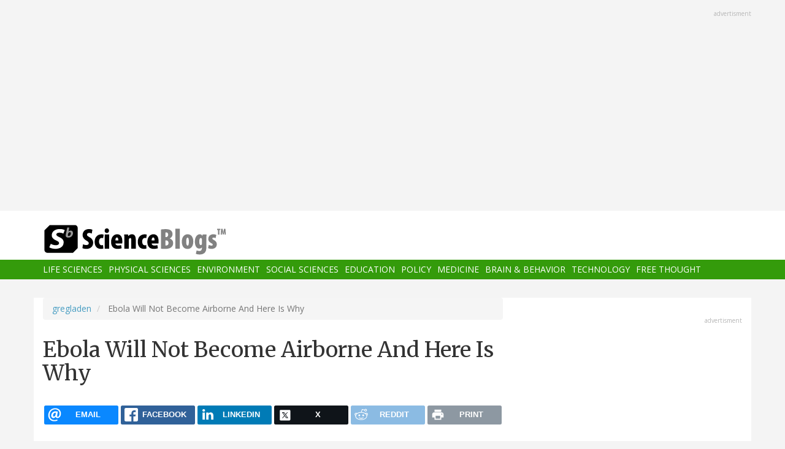

--- FILE ---
content_type: text/html; charset=UTF-8
request_url: https://www.scienceblogs.com/comment/1459706
body_size: 42446
content:
<!DOCTYPE html>
<html  lang="en" dir="ltr" prefix="content: http://purl.org/rss/1.0/modules/content/  dc: http://purl.org/dc/terms/  foaf: http://xmlns.com/foaf/0.1/  og: http://ogp.me/ns#  rdfs: http://www.w3.org/2000/01/rdf-schema#  schema: http://schema.org/  sioc: http://rdfs.org/sioc/ns#  sioct: http://rdfs.org/sioc/types#  skos: http://www.w3.org/2004/02/skos/core#  xsd: http://www.w3.org/2001/XMLSchema# ">
  <head>
    <meta charset="utf-8" />
<script async src="https://www.googletagmanager.com/gtag/js?id=UA-163469-3"></script>
<script>window.dataLayer = window.dataLayer || [];function gtag(){dataLayer.push(arguments)};gtag("js", new Date());gtag("set", "developer_id.dMDhkMT", true);gtag("config", "UA-163469-3", {"groups":"default","anonymize_ip":true,"page_placeholder":"PLACEHOLDER_page_path","allow_ad_personalization_signals":false});</script>
<meta name="description" content="This discussion has been going on for some time, and a handful of recent events have prompted me to jump into it (beyond a simple comment or two). First, I saw a bunch of yammering among various biology teachers about this topic." />
<link rel="canonical" href="https://www.scienceblogs.com/gregladen/2014/09/30/ebola-will-not-become-airborne-and-here-is-why" />
<meta property="og:description" content="This discussion has been going on for some time, and a handful of recent events have prompted me to jump into it (beyond a simple comment or two). First, I saw a bunch of yammering among various biology teachers about this topic." />
<meta name="twitter:site" content="@ScienceBlogs" />
<meta name="twitter:description" content="This discussion has been going on for some time, and a handful of recent events have prompted me to jump into it (beyond a simple comment or two). First, I saw a bunch of yammering among various biology teachers about this topic." />
<meta name="twitter:creator" content="@ScienceBlogs" />
<meta name="Generator" content="Drupal 10 (https://www.drupal.org)" />
<meta name="MobileOptimized" content="width" />
<meta name="HandheldFriendly" content="true" />
<meta name="viewport" content="width=device-width, initial-scale=1.0" />
<link rel="icon" href="/files/favicon.ico" type="image/vnd.microsoft.icon" />

    <title>Ebola Will Not Become Airborne And Here Is Why | ScienceBlogs</title>
    <link rel="stylesheet" media="all" href="/files/css/css_yWzKvf4yGF4fWKvS19zfRQ-aMLrGD8irRxFSLEVhl8w.css?delta=0&amp;language=en&amp;theme=sciblogs_bs&amp;include=eJwdxNENgCAMBcCF0I5kWmhITQHDA5XtTbyPi60rpT4v9p1PfkPvgJBVGwHRxFvGIaDsTdg3jOVWc8DC0ELC0HCbPqD_vbQ0XT-D6iEB" />
<link rel="stylesheet" media="all" href="//fonts.googleapis.com/css?family=Merriweather:400,700|Open+Sans:400,400i,700" />
<link rel="stylesheet" media="all" href="//netdna.bootstrapcdn.com/font-awesome/4.7.0/css/font-awesome.css" />
<link rel="stylesheet" media="all" href="/files/css/css_5ozCx6MDxJG6eo7IgcshNCKzsUNZM3aPQZQnk48Y5aY.css?delta=3&amp;language=en&amp;theme=sciblogs_bs&amp;include=eJwdxNENgCAMBcCF0I5kWmhITQHDA5XtTbyPi60rpT4v9p1PfkPvgJBVGwHRxFvGIaDsTdg3jOVWc8DC0ELC0HCbPqD_vbQ0XT-D6iEB" />

    
  </head>
  <body class="node-33352 path-node page-node-type-blog has-glyphicons">
    <a href="#main-content" class="visually-hidden focusable skip-link">
      Skip to main content
    </a>
    
      <div class="dialog-off-canvas-main-canvas" data-off-canvas-main-canvas>
    
      <div class="container">
      <div class="row" role="heading">
        


  <div class="region region-header">
    <section id="block-adsh" class="block block-block-content block-block-contentb68b799b-9bbd-4906-8b35-d80453f6f263 clearfix block-ads">
  <div class="ads-note">Advertisment</div>
    <script async src="//pagead2.googlesyndication.com/pagead/js/adsbygoogle.js"></script>
    <!-- SB Leaderboard Responsive -->
    <ins class="adsbygoogle"
         style="display:block"
         data-ad-client="ca-pub-5976931228913298"
         data-ad-slot="2767117744"
         data-ad-format="auto"></ins>
    <script>
    (adsbygoogle = window.adsbygoogle || []).push({});
    </script> 
</section>


  </div>

      </div>
    </div>
  
          <header class="navbar navbar-default container-fluid" id="navbar" role="banner">
              <div class="container">
            <div class="navbar-header">
        


  <div class="region region-navigation">
          <a class="logo navbar-btn col-sm-4" href="/" title="Home" rel="home">
      <img src="/themes/custom/sciblogs_bs/logo.svg" alt="Home" />
    </a>
      
  </div>

                          <button type="button" class="navbar-toggle" data-toggle="collapse" data-target="#navbar-collapse">
            <span class="sr-only">Toggle navigation</span>
            <span class="icon-bar"></span>
            <span class="icon-bar"></span>
            <span class="icon-bar"></span>
          </button>
              </div>
              </div>
            
                    <div id="navbar-collapse" class="navbar-collapse collapse">
          <div class="container">
            


  <div class="region region-navigation-collapsible">
    <nav role="navigation" aria-labelledby="block-sciblogs-bs-main-menu-menu" id="block-sciblogs-bs-main-menu">
            <h2 class="sr-only" id="block-sciblogs-bs-main-menu-menu">Main navigation</h2>

      
      <ul class="menu menu--main nav navbar-nav">
                      <li class="first">
                                        <a href="/channel/life-sciences" data-drupal-link-system-path="taxonomy/term/37591">Life Sciences</a>
              </li>
                      <li>
                                        <a href="/channel/physical-sciences" data-drupal-link-system-path="taxonomy/term/37592">Physical Sciences</a>
              </li>
                      <li>
                                        <a href="/channel/environment" data-drupal-link-system-path="taxonomy/term/37590">Environment</a>
              </li>
                      <li>
                                        <a href="/channel/social-sciences" data-drupal-link-system-path="taxonomy/term/37593">Social Sciences</a>
              </li>
                      <li>
                                        <a href="/channel/education" data-drupal-link-system-path="taxonomy/term/37594">Education</a>
              </li>
                      <li>
                                        <a href="/channel/policy" data-drupal-link-system-path="taxonomy/term/37595">Policy</a>
              </li>
                      <li>
                                        <a href="/channel/medicine" data-drupal-link-system-path="taxonomy/term/37596">Medicine</a>
              </li>
                      <li>
                                        <a href="/channel/brain-and-behavior" data-drupal-link-system-path="taxonomy/term/37597">Brain &amp; Behavior</a>
              </li>
                      <li>
                                        <a href="/channel/technology" data-drupal-link-system-path="taxonomy/term/37598">Technology</a>
              </li>
                      <li class="last">
                                        <a href="/channel/free-thought" data-drupal-link-system-path="taxonomy/term/37599">Free Thought</a>
              </li>
        </ul>
  

  </nav>

  </div>

          </div>
        </div>
            
    </header>
  



  <div role="main" class="main-container container js-quickedit-main-content">
    <div class="row">

                  <section class="col-md-8">

                
                                      



                          
                          <div class="row">
            
          </div>
        
                          <a id="main-content"></a>
          
  
    


  <div class="region region-content">
        <ol class="breadcrumb">
          <li >
                  <a href="/gregladen">gregladen</a>
              </li>
          <li  class="active">
                  Ebola Will Not Become Airborne And Here Is Why
              </li>
      </ol>

<div data-drupal-messages-fallback class="hidden"></div>
    <h1 class="page-header">
<span>Ebola Will Not Become Airborne And Here Is Why</span>
</h1>

<section id="block-ridiculouslyresponsivesocialsharebuttons" class="block block-rrssb block-rrssb-block clearfix">
  
    

      <div  class="rrssb rrssb-bs-default">
    <ul class="rrssb-buttons">
          <li class="rrssb-email">
        <a href="mailto:?subject=Ebola%20Will%20Not%20Become%20Airborne%20And%20Here%20Is%20Why&amp;body=https%3A%2F%2Fwww.scienceblogs.com%2Fgregladen%2F2014%2F09%2F30%2Febola-will-not-become-airborne-and-here-is-why" >
          <span class="rrssb-icon"></span>
          <span class="rrssb-text">email</span>
        </a>
      </li>
          <li class="rrssb-facebook">
        <a href="https://www.facebook.com/sharer/sharer.php?u=https%3A%2F%2Fwww.scienceblogs.com%2Fgregladen%2F2014%2F09%2F30%2Febola-will-not-become-airborne-and-here-is-why" class="popup">
          <span class="rrssb-icon"></span>
          <span class="rrssb-text">facebook</span>
        </a>
      </li>
          <li class="rrssb-linkedin">
        <a href="https://www.linkedin.com/shareArticle?mini=true&amp;url=https%3A%2F%2Fwww.scienceblogs.com%2Fgregladen%2F2014%2F09%2F30%2Febola-will-not-become-airborne-and-here-is-why&amp;title=Ebola%20Will%20Not%20Become%20Airborne%20And%20Here%20Is%20Why" class="popup">
          <span class="rrssb-icon"></span>
          <span class="rrssb-text">linkedin</span>
        </a>
      </li>
          <li class="rrssb-X">
        <a href="https://x.com/intent/tweet?text=Ebola%20Will%20Not%20Become%20Airborne%20And%20Here%20Is%20Why&amp;url=https%3A%2F%2Fwww.scienceblogs.com%2Fgregladen%2F2014%2F09%2F30%2Febola-will-not-become-airborne-and-here-is-why" class="popup">
          <span class="rrssb-icon"></span>
          <span class="rrssb-text">X</span>
        </a>
      </li>
          <li class="rrssb-reddit">
        <a href="https://www.reddit.com/submit?url=https%3A%2F%2Fwww.scienceblogs.com%2Fgregladen%2F2014%2F09%2F30%2Febola-will-not-become-airborne-and-here-is-why&amp;title=Ebola%20Will%20Not%20Become%20Airborne%20And%20Here%20Is%20Why" class="popup">
          <span class="rrssb-icon"></span>
          <span class="rrssb-text">reddit</span>
        </a>
      </li>
          <li class="rrssb-print">
        <a href="javascript:window.print()" >
          <span class="rrssb-icon"></span>
          <span class="rrssb-text">print</span>
        </a>
      </li>
      </ul>
</div>

  </section>

  


<article data-history-node-id="33352" about="/gregladen/2014/09/30/ebola-will-not-become-airborne-and-here-is-why" class="blog full clearfix">

      <div class="byline">
      <article typeof="schema:Person" about="/author/gregladen">
  
            <div class="field field--name-user-picture field--type-image field--label-hidden field--item">  <a href="/author/gregladen" hreflang="en"><img loading="lazy" src="/files/styles/thumbnail/public/pictures/HumanEvolutionIcon350-120x120.jpg?itok=Tg7drSR8" width="100" height="100" alt="Profile picture for user gregladen" typeof="foaf:Image" class="img-responsive" />

</a>
</div>
      </article>

      <div class="author m-bot-30">
        By 
<span><a title="View user profile." href="/author/gregladen" lang="" about="/author/gregladen" typeof="schema:Person" property="schema:name" datatype="">gregladen</a></span>
 on September 30, 2014.        
      </div>
    </div>
  
  
    

  <div class="content">
    
            <div class="field field--name-body field--type-text-with-summary field--label-hidden field--item"><p>This discussion has been going on for some time, and a handful of recent events have prompted me to jump into it (beyond a simple comment or two). First, I saw a bunch of yammering among various biology teachers about this topic.  Then <a href="http://www.nytimes.com/2014/09/12/opinion/what-were-afraid-to-say-about-ebola.html?_r=0">Michael Osterholm wrote a well intentioned but seemingly deeply flawed opinion at the New York Times</a>, then <a href="http://www.scientificamerican.com/article/fact-or-fiction-the-ebola-virus-will-go-airborne/">Dina Fine Maron wrote an excellent piece at Scientific American</a> deconstructing Osterholm's piece, then the latter two (and more) were <a href="http://ncse.com/blog/2014/09/well-said-defusing-fear-airborne-ebola-0015889">summarized and expanded on in a post by Ann Reid at the NCSE</a>.</p>
<p>Here, I will expand on this by applying first principles from evolutionary theory, organizing our thoughts in Tinbergenesque Terms.  </p>
<p>There are four categories of reasons that Ebola won't go airborne.  I'm going farther out on a limb here than most others, who say things like "it is possible, but..."  Imma say it just isn't going to happen. Technically, over time, the <em>Sus</em> lineage of mammals (pigs) could give rise to a flying form, like what happened with some earlier lineage of mammal that gave rise to bats.  So what I'm really saying is that Ebola will go airborne when pigs fly.  Both are possible.  But if that is what you really think of as "possible" instead of just "no, it won't happen" than you may need to calibrate and stop buying those lottery tickets!</p>
<p>Here is why Ebola won't go airborne.</p>
<p>First, diseases in general, including viruses, do change which species they infect sometimes, and they change in virulence and the exact effects on the host, but they really don't change their mode of transmission.  At the largest evolutionary scale there have been some novelties, obviously (or there would be no variation!).  I am pretty sure many of the influenza viruses are not transmitted through the air, but the only ones we bother to name and study do, and are a subset of a larger group that transmits via water.  I may have that wrong (going on old personal communications here) but if I am wrong that just crosses off Influenza as a virus that changed mode of transmission. Ebola is in a large group of viruses that are actually found in plants.  Obviously, there was a change in transmission at the origin of Ebola. But really, this does not happen very often. If you can think of examples please tell me. (For a non virus example, Malaria is transmitted the same way all the time even if it changes (rarely) which species it affects or otherwise evolves like crazy to stay ahead of interventions.)  </p>
<p>In short, we expect strong <em>phylogenetic inertia</em> in mode of transmission.</p>
<p>Second, there is no in place <em>mechanism</em>, probably. Ebola does not infect the tissues it would need to infect to make its way into a sneeze or cough.  That would require a major change.  </p>
<p>Third, <em>developmentally</em>, the first step in a virus's life cycle is getting itself into a cell.  Airborne viruses need to have a key that matches a lock on the outside of respiratory tissues.  So Ebola not only lacks the means for getting out through a sneeze or cough, it also lacks the ability to do much if it did.</p>
<p>Fourth, it is not <em>adaptive</em>. Yes, a virus can mutate to do something stupid and maybe get a Darwin Award, but the chances are at least somewhat reduced.  Ebola is very deadly in humans. Humans and the animal vectors that may stand between fruit bats (the likely wild host) and humans are not good hosts for Ebola.  The chances of Ebola evolving to infect an unsuitable host are reduced.</p>
<p><em>Phylogenetically</em> unlikely, <em>mechanistically</em> unlikely, <em>ontogenetically</em> unlikely, <em>adaptively</em> unlikely.  Evolution is like baseball but slightly different.  Four Tinbergen Strikes and you are out.  </p>
<p>Now, the usual arguments in favor of Ebola doing the Hollywood thing rely on references to other viruses, like Influenza.  Well, Influenza is way different from Ebola in its reproduction.  It has a whole way of evolving that Ebola does not have.  In fact, the differences is greater than, potentially (and rarely, but not never) the difference between evolution under sexual reproduction and evolution under simple replication.  If two different Influenza strains infect the same cell, they can recombine (reassortment) to make an entirely novel never before seen Influenza.  That is a very big deal and is thought to be the primary mechanism for the evolution of novel dangerous flu strains. Ebola does not do that. Ebola can't do that. </p>
<p>Ebola does not do that. That thing Influenza does.  </p>
<p>I said that twice.  Now I'll say it another way.  Using Influenza evolution as a model for Ebola evolution is like using Primate Behavior as a model for Sea Slug Behavior.  In other words, it does not fit.  </p>
<p>Will Ebola go airborne? No.  </p>
<p>ADDENDUM</p>
<p>I'm adding a bit more because some are still missing the point. This is an analogy that I think might be helpful</p>
<p>Cars fly, and airplanes drive around on the ground. Ebola can possibly be transmitted across space in a closed room from one person to another, and you can catch a flu by having someone with the flu bleed directly into your nose*.</p>
<p>But really, airplanes are vehicles designed to fly, they only drive around on the ground a little.  They have wings, special engines, an overall shape and design that is adapted to flight.  But really, cars only fly into the air now and then, and it is generally an accident.  </p>
<p>An airborne virus replicates in high numbers in respiratory tissues, and causes the lysing (or some other process) of cells to allow itself out into mucous tissues. It is able to survive in mucous tissues, and then it is able to survive in aerosolized droplets.  An aerosolized droplet is not a bit of bodily fluid cast into the air, it is not a drop of blood shed from a wound or bleeding eyeball, or a loogie.  It is a bunch of liquid (mainly water) molecules coherent at a size sufficiently small that air currents are more important then gravity, so it becomes part of the atmosphere, and a virus may or may not be residing in it.  Then, and airborne virus needs to have the external morphology that links up with a receptor site on respiratory cells in the individual subject to infection, and then, it reproduces mainly in that tissue.</p>
<p>Ebola is none of these things, except possibly one.  Ebola is known to survive in mucous tissue for some time after it has left an infected individual.  This is not the same as surviving in an aerosolized droplet, but it indicates the possibility.  But to go back to the car-airplane analogy, that is a bit like saying that some cars fly farther when they leave the road during an accident.  </p>
<p>The distinction is very important. Jane, commenter below, has oddly implied that I'm not taking Ebola seriously.  I would like to point out that I may have been the only person to <a href="http://scienceblogs.com/gregladen/2014/09/11/has-ebola-death-toll-surpassed-malaria-in-west-africa/">complain about and argue against the trope that Ebola is not so bad because it is not Malaria</a>.  I may also be one of the few bloggers writing about Ebola who has lived in Ebola country, doing health care work, and who has actually worked on the problem of the natural reservoir and contributed to it.  I am also one of the few people writing now who has pointed out that <a href="http://scienceblogs.com/gregladen/2014/08/02/ebola-perspective-risks-of-spread-to-the-us-and-elsewhere/">even though most people with Ebola are in a few African countries, where this needs to be taken very seriously, that it is also true that those communities, in West Africa, are global</a>.  This is how my neighbor, Patrick, managed to die of Ebola. He was an American who also worked for the Liberian government, and was in Liberia taking care of his sister, who died of the disease. His wife and family are here, in my town.  Ebola affects communities that are not separate from those who have the privilege of being able to muse about it.  And here is where the distinction becomes multi-dimensional. All the talk about airborne transmission is not scientifically grounded, and it is a distraction.  But saying that it will not become airborne is not saying that it is not a horrible disease that is highly infectious and has pandemic potential.  This, the nuances of the epidemiology of Ebola, isn't really that complex, but sadly, it is a bit too complex to be well managed by the press and others talking about it, in many cases.</p>
<p>And, the distinction is huge.  Conflating the very small number of possible infections "across the room" (which are speculative but possible) in prior outbreaks (which, Jane, were not in East Africa) with an airborne mode of transmission is like working out transportation policy for the US but mixing up the part about how cars don't fly and airplanes do.  I really think Ebola is not going to become airborne. But if it was airborne, the whole ballgame would be very very different.  That, however, does not mean that Ebola is not a very serious thing that needs to be addressed.  Also, the utter failure to address this by the systems in place tells us that we as a society/species/collection of governments are unable to address a serious public health crisis even if we were under the impression that we were.  Trading in misinformation and badly conceived ideas of what is happening or what could happen sets us back, it does not move us forward. </p>
<h3 id="moreonebola:">More on Ebola:</h3>
<ul>
<li><a href="http://scienceblogs.com/gregladen/2014/10/02/two-ways-hollywood-and-literature-have-confused-the-ebola-problem/">Two Ways Hollywood and Literature Have Confused The Ebola Problem</a></li>
<li><a href="http://scienceblogs.com/gregladen/2014/10/02/ebola-in-dallas-texas-is-our-response-to-a-threat-adequate/">Ebola in Dallas Texas: Is our response adequate?</a></li>
<li><a href="http://scienceblogs.com/gregladen/2014/09/30/ebola-will-not-become-airborne-and-here-is-why/">Ebola Will Not Become Airborne And Here Is Why</a></li>
<li><a href="http://scienceblogs.com/gregladen/2014/09/11/has-ebola-death-toll-surpassed-malaria-in-west-africa/">Has the Ebola Death Toll Surpassed Malaria in West Africa?</a></li>
</ul>
<p>__________________________________<br>
*Actually, this may not be true, to my knowledge no one has considered this, certainly not tried it! </p>
</div>
      
  <div class="field field--name-field-blog-tags field--type-entity-reference field--label-inline">
    <div class="field--label">Tags</div>
          <div class="field--items">
              <div class="field--item"><a href="/tag/ebola" hreflang="en">Ebola</a></div>
          <div class="field--item"><a href="/tag/ebola-1" hreflang="en">Ebola</a></div>
          <div class="field--item"><a href="/tag/airborne" hreflang="en">Airborne</a></div>
          <div class="field--item"><a href="/tag/evolution" hreflang="en">evolution</a></div>
          <div class="field--item"><a href="/tag/tinbergen" hreflang="en">Tinbergen</a></div>
              </div>
      </div>

  <div class="field field--name-field-blog-categories field--type-entity-reference field--label-inline">
    <div class="field--label">Categories</div>
          <div class="field--items">
              <div class="field--item"><a href="/channel/life-sciences" hreflang="en">Life Sciences</a></div>
              </div>
      </div>
<ul class="links inline list-inline"><li class="comment-forbidden"></li></ul>
  </div>
  
  <div class="region region-content-bottom">
    


  <div class="region region-content-bottom">
    



  <div class="views-element-container block block-views block-views-blockelastic-blocks-block-1 clearfix" id="block-sciblogs-bs-views-block-elastic-blocks-block-1">
  
            <h3>More like this</h3>
        
      <div class="form-group"><div class="view view-elastic-blocks view-id-elastic_blocks view-display-id-block_1 js-view-dom-id-e8f0eaf75cf1d344f199bcbac6d6027ff9c4ee18197caa6c2f7534f0d79e66c2">
  
    
      
  
          </div>
</div>

  </div>

  </div>

  </div>

  <div class="content comments">
    

<section>
  
  


<article data-comment-user-id="0" id="comment-1459643" class="js-comment comment-wrapper clearfix">
    <mark class="hidden" data-comment-timestamp="1412085842"></mark>

  <div class="well">
          
      <strong></strong>
      
        
            <div class="field field--name-comment-body field--type-text-long field--label-hidden field--item"><p>IT   HAS   ALREADY...     so  do  more   research  !</p>
</div>
      

<ul class="links inline list-inline"><li class="comment-forbidden"></li></ul>
  </div>
  
  <footer>
    
    <em>By <span lang="" typeof="schema:Person" property="schema:name" datatype="">KEN SOLCH (not verified)</span> on 30 Sep 2014 <a href="https://www.scienceblogs.com/gregladen/2014/09/30/ebola-will-not-become-airborne-and-here-is-why#comment-1459643">#permalink</a></em>
    
    <article typeof="schema:Person" about="/user/0">
  
            <div class="field field--name-user-picture field--type-image field--label-hidden field--item">  <a href="/user/0" hreflang="und"><img loading="lazy" src="/files/styles/thumbnail/public/default_images/icon-user.png?itok=yQw_eG_q" width="100" height="100" alt="User Image" typeof="foaf:Image" class="img-responsive" />

</a>
</div>
      </article>


          </footer>


  
</article>


<div class="indented">


<article data-comment-user-id="31" id="comment-1459644" class="js-comment comment-wrapper clearfix">
    <mark class="hidden" data-comment-timestamp="1412085936"></mark>

  <div class="well">
          
      <strong></strong>
      
        
            <div class="field field--name-comment-body field--type-text-long field--label-hidden field--item"><p>No, it hasn't.</p>
</div>
      

<ul class="links inline list-inline"><li class="comment-forbidden"></li></ul>
  </div>
  
  <footer>
    
    <em>By <a title="View user profile." href="/author/gregladen" lang="" about="/author/gregladen" typeof="schema:Person" property="schema:name" datatype="">gregladen</a> on 30 Sep 2014 <a href="https://www.scienceblogs.com/gregladen/2014/09/30/ebola-will-not-become-airborne-and-here-is-why#comment-1459644">#permalink</a></em>
    
    <article typeof="schema:Person" about="/author/gregladen">
  
            <div class="field field--name-user-picture field--type-image field--label-hidden field--item">  <a href="/author/gregladen" hreflang="en"><img loading="lazy" src="/files/styles/thumbnail/public/pictures/HumanEvolutionIcon350-120x120.jpg?itok=Tg7drSR8" width="100" height="100" alt="Profile picture for user gregladen" typeof="foaf:Image" class="img-responsive" />

</a>
</div>
      </article>


              <p class="visually-hidden">In reply to <a href="/comment/1459643#comment-1459643" class="permalink" rel="bookmark" hreflang="en"></a> by <span lang="" typeof="schema:Person" property="schema:name" datatype="">KEN SOLCH (not verified)</span></p>
      </footer>


  
</article>

</div>


<article data-comment-user-id="0" id="comment-1459645" class="js-comment comment-wrapper clearfix">
    <mark class="hidden" data-comment-timestamp="1412087084"></mark>

  <div class="well">
          
      <strong></strong>
      
        
            <div class="field field--name-comment-body field--type-text-long field--label-hidden field--item"><p>There is a frustrating amount of ignorance about the mechanisms of evolution even among the top news and opinion outlets. This combines badly with hysteria over a scary epidemic. I've recently written a bit about this: </p>
<p><a href="http://monkeysuncle.stanford.edu/?p=1463">http://monkeysuncle.stanford.edu/?p=1463</a></p>
<p>and </p>
<p><a href="http://monkeysuncle.stanford.edu/?p=1443">http://monkeysuncle.stanford.edu/?p=1443</a></p>
<p>It was refreshing to hear Pardis Sabeti actually use the terms "evolution" and "adaptation" on The World last week:</p>
<p><a href="http://www.pri.org/stories/2014-09-24/scientist-cutting-edge-ebola-research-calls-calm-and-focus">http://www.pri.org/stories/2014-09-24/scientist-cutting-edge-ebola-rese…</a></p>
</div>
      

<ul class="links inline list-inline"><li class="comment-forbidden"></li></ul>
  </div>
  
  <footer>
    
    <em>By <span lang="" typeof="schema:Person" property="schema:name" datatype="">James Holland Jones (not verified)</span> on 30 Sep 2014 <a href="https://www.scienceblogs.com/gregladen/2014/09/30/ebola-will-not-become-airborne-and-here-is-why#comment-1459645">#permalink</a></em>
    
    <article typeof="schema:Person" about="/user/0">
  
            <div class="field field--name-user-picture field--type-image field--label-hidden field--item">  <a href="/user/0" hreflang="und"><img loading="lazy" src="/files/styles/thumbnail/public/default_images/icon-user.png?itok=yQw_eG_q" width="100" height="100" alt="User Image" typeof="foaf:Image" class="img-responsive" />

</a>
</div>
      </article>


          </footer>


  
</article>




<article data-comment-user-id="31" id="comment-1459646" class="js-comment comment-wrapper clearfix">
    <mark class="hidden" data-comment-timestamp="1412092356"></mark>

  <div class="well">
          
      <strong></strong>
      
        
            <div class="field field--name-comment-body field--type-text-long field--label-hidden field--item"><p>Aldo, Jamie, Ebola is not entering the human setting again and again, or continuously, as a diversity of different genomes to be tested by selection.  The outbreak is a single genome to start with, diversifying, but starting with zero diversity.</p>
</div>
      

<ul class="links inline list-inline"><li class="comment-forbidden"></li></ul>
  </div>
  
  <footer>
    
    <em>By <a title="View user profile." href="/author/gregladen" lang="" about="/author/gregladen" typeof="schema:Person" property="schema:name" datatype="">gregladen</a> on 30 Sep 2014 <a href="https://www.scienceblogs.com/gregladen/2014/09/30/ebola-will-not-become-airborne-and-here-is-why#comment-1459646">#permalink</a></em>
    
    <article typeof="schema:Person" about="/author/gregladen">
  
            <div class="field field--name-user-picture field--type-image field--label-hidden field--item">  <a href="/author/gregladen" hreflang="en"><img loading="lazy" src="/files/styles/thumbnail/public/pictures/HumanEvolutionIcon350-120x120.jpg?itok=Tg7drSR8" width="100" height="100" alt="Profile picture for user gregladen" typeof="foaf:Image" class="img-responsive" />

</a>
</div>
      </article>


          </footer>


  
</article>




<article data-comment-user-id="0" id="comment-1459647" class="js-comment comment-wrapper clearfix">
    <mark class="hidden" data-comment-timestamp="1412096750"></mark>

  <div class="well">
          
      <strong></strong>
      
        
            <div class="field field--name-comment-body field--type-text-long field--label-hidden field--item"><p>Dithering about whether it's "airborne" or just "aerosolized", as the people wearing eyeshields seem to believe, is a good way of silencing the more hysterical but also brushing under the rug the fact that you do not, indeed, have to handle vomit to be infected.  In previous outbreaks, a few people were infected just by visiting relatives in the hospital and having casual, or rarely no, physical contact.  In this one, multiple people have been infected by sharing public transportation with a sick person.  I don't think they'd agree that if they were infected through droplet contact with the eyes, or through the mouth after droplets landed on their skin, or what have you, rather than through inhalation, then there's no need to worry about it spreading too easily.</p>
</div>
      

<ul class="links inline list-inline"><li class="comment-forbidden"></li></ul>
  </div>
  
  <footer>
    
    <em>By <span lang="" typeof="schema:Person" property="schema:name" datatype="">jane (not verified)</span> on 30 Sep 2014 <a href="https://www.scienceblogs.com/gregladen/2014/09/30/ebola-will-not-become-airborne-and-here-is-why#comment-1459647">#permalink</a></em>
    
    <article typeof="schema:Person" about="/user/0">
  
            <div class="field field--name-user-picture field--type-image field--label-hidden field--item">  <a href="/user/0" hreflang="und"><img loading="lazy" src="/files/styles/thumbnail/public/default_images/icon-user.png?itok=yQw_eG_q" width="100" height="100" alt="User Image" typeof="foaf:Image" class="img-responsive" />

</a>
</div>
      </article>


          </footer>


  
</article>


<div class="indented">


<article data-comment-user-id="31" id="comment-1459648" class="js-comment comment-wrapper clearfix">
    <mark class="hidden" data-comment-timestamp="1412097085"></mark>

  <div class="well">
          
      <strong></strong>
      
        
            <div class="field field--name-comment-body field--type-text-long field--label-hidden field--item"><p>Jane, you are very wrong.  The difference between being airborne vs not can not be described as dithering.  </p>
<p>I don't know of any reported and evaluated cases of transmission of any kind for this outbreak.  I'm not saying you are wrong but you'll need to back that up with a reference.  </p>
<p>Ebola is very infectious. It does not have to be airborne to be very infectious.   But if Ebola was airborne there would not be 6000 or so infections.  It would be in at least a dozen other countries and millions would have it.</p>
</div>
      

<ul class="links inline list-inline"><li class="comment-forbidden"></li></ul>
  </div>
  
  <footer>
    
    <em>By <a title="View user profile." href="/author/gregladen" lang="" about="/author/gregladen" typeof="schema:Person" property="schema:name" datatype="">gregladen</a> on 30 Sep 2014 <a href="https://www.scienceblogs.com/gregladen/2014/09/30/ebola-will-not-become-airborne-and-here-is-why#comment-1459648">#permalink</a></em>
    
    <article typeof="schema:Person" about="/author/gregladen">
  
            <div class="field field--name-user-picture field--type-image field--label-hidden field--item">  <a href="/author/gregladen" hreflang="en"><img loading="lazy" src="/files/styles/thumbnail/public/pictures/HumanEvolutionIcon350-120x120.jpg?itok=Tg7drSR8" width="100" height="100" alt="Profile picture for user gregladen" typeof="foaf:Image" class="img-responsive" />

</a>
</div>
      </article>


              <p class="visually-hidden">In reply to <a href="/comment/1459647#comment-1459647" class="permalink" rel="bookmark" hreflang="en"></a> by <span lang="" typeof="schema:Person" property="schema:name" datatype="">jane (not verified)</span></p>
      </footer>


  
</article>

</div>


<article data-comment-user-id="31" id="comment-1459649" class="js-comment comment-wrapper clearfix">
    <mark class="hidden" data-comment-timestamp="1412097416"></mark>

  <div class="well">
          
      <strong></strong>
      
        
            <div class="field field--name-comment-body field--type-text-long field--label-hidden field--item"><p>By the way, I don't think they should be letting people from the region onto airplanes without testing.  </p>
<p>It seems that people need to have the constant threat of airborne infection or Ebola doesn't count.</p>
</div>
      

<ul class="links inline list-inline"><li class="comment-forbidden"></li></ul>
  </div>
  
  <footer>
    
    <em>By <a title="View user profile." href="/author/gregladen" lang="" about="/author/gregladen" typeof="schema:Person" property="schema:name" datatype="">gregladen</a> on 30 Sep 2014 <a href="https://www.scienceblogs.com/gregladen/2014/09/30/ebola-will-not-become-airborne-and-here-is-why#comment-1459649">#permalink</a></em>
    
    <article typeof="schema:Person" about="/author/gregladen">
  
            <div class="field field--name-user-picture field--type-image field--label-hidden field--item">  <a href="/author/gregladen" hreflang="en"><img loading="lazy" src="/files/styles/thumbnail/public/pictures/HumanEvolutionIcon350-120x120.jpg?itok=Tg7drSR8" width="100" height="100" alt="Profile picture for user gregladen" typeof="foaf:Image" class="img-responsive" />

</a>
</div>
      </article>


          </footer>


  
</article>




<article data-comment-user-id="0" id="comment-1459650" class="js-comment comment-wrapper clearfix">
    <mark class="hidden" data-comment-timestamp="1412103951"></mark>

  <div class="well">
          
      <strong></strong>
      
        
            <div class="field field--name-comment-body field--type-text-long field--label-hidden field--item"><p>We are un prepared for this type of outbreak in the usa. Try staying off Internet for a day. Fast for a week. Kill to eat.<br>
As a sick vet from chem warfare I say you don't know and the .gov crowd does not give a crap about you.  Maintaining the equipment and avoiding contact with NBC weapons or naturals is difficult.  Try drinking water at MOPp4 or level A. </p>
<p>Science is the answer you are right about that but our populace is mostly ignorant.</p>
</div>
      

<ul class="links inline list-inline"><li class="comment-forbidden"></li></ul>
  </div>
  
  <footer>
    
    <em>By <span lang="" typeof="schema:Person" property="schema:name" datatype="">Le (not verified)</span> on 30 Sep 2014 <a href="https://www.scienceblogs.com/gregladen/2014/09/30/ebola-will-not-become-airborne-and-here-is-why#comment-1459650">#permalink</a></em>
    
    <article typeof="schema:Person" about="/user/0">
  
            <div class="field field--name-user-picture field--type-image field--label-hidden field--item">  <a href="/user/0" hreflang="und"><img loading="lazy" src="/files/styles/thumbnail/public/default_images/icon-user.png?itok=yQw_eG_q" width="100" height="100" alt="User Image" typeof="foaf:Image" class="img-responsive" />

</a>
</div>
      </article>


          </footer>


  
</article>




<article data-comment-user-id="0" id="comment-1459651" class="js-comment comment-wrapper clearfix">
    <mark class="hidden" data-comment-timestamp="1412115008"></mark>

  <div class="well">
          
      <strong></strong>
      
        
            <div class="field field--name-comment-body field--type-text-long field--label-hidden field--item"><p>I am  a "conspiracy theorist", and i see a lot of hype regarding the spread of ebola... I wish other people were more willing to actually look into the disease, rather than scurrying to believe it has become airborne.  As you stated, if it were airborne, then we would have already have a huge problem on our hands, and most like have a worldwide pandemic... but its not ..</p>
</div>
      

<ul class="links inline list-inline"><li class="comment-forbidden"></li></ul>
  </div>
  
  <footer>
    
    <em>By <span lang="" typeof="schema:Person" property="schema:name" datatype="">Truth Undenied (not verified)</span> on 30 Sep 2014 <a href="https://www.scienceblogs.com/gregladen/2014/09/30/ebola-will-not-become-airborne-and-here-is-why#comment-1459651">#permalink</a></em>
    
    <article typeof="schema:Person" about="/user/0">
  
            <div class="field field--name-user-picture field--type-image field--label-hidden field--item">  <a href="/user/0" hreflang="und"><img loading="lazy" src="/files/styles/thumbnail/public/default_images/icon-user.png?itok=yQw_eG_q" width="100" height="100" alt="User Image" typeof="foaf:Image" class="img-responsive" />

</a>
</div>
      </article>


          </footer>


  
</article>




<article data-comment-user-id="0" id="comment-1459652" class="js-comment comment-wrapper clearfix">
    <mark class="hidden" data-comment-timestamp="1412120366"></mark>

  <div class="well">
          
      <strong></strong>
      
        
            <div class="field field--name-comment-body field--type-text-long field--label-hidden field--item"><p>Come on. Let's not be stupid all together. Ebola virus is secreted in blood and saliva, and you have both in your mouth. Both are given out in copious amounts when we cough and sneeze. There are already reports of possible aerial transmission. Wait and see when the annual flu epidemics enters the same area with everybody sneezing and coughing around..</p>
</div>
      

<ul class="links inline list-inline"><li class="comment-forbidden"></li></ul>
  </div>
  
  <footer>
    
    <em>By <span lang="" typeof="schema:Person" property="schema:name" datatype="">erkki kauhanen (not verified)</span> on 30 Sep 2014 <a href="https://www.scienceblogs.com/gregladen/2014/09/30/ebola-will-not-become-airborne-and-here-is-why#comment-1459652">#permalink</a></em>
    
    <article typeof="schema:Person" about="/user/0">
  
            <div class="field field--name-user-picture field--type-image field--label-hidden field--item">  <a href="/user/0" hreflang="und"><img loading="lazy" src="/files/styles/thumbnail/public/default_images/icon-user.png?itok=yQw_eG_q" width="100" height="100" alt="User Image" typeof="foaf:Image" class="img-responsive" />

</a>
</div>
      </article>


          </footer>


  
</article>




<article data-comment-user-id="0" id="comment-1459653" class="js-comment comment-wrapper clearfix">
    <mark class="hidden" data-comment-timestamp="1412122184"></mark>

  <div class="well">
          
      <strong></strong>
      
        
            <div class="field field--name-comment-body field--type-text-long field--label-hidden field--item"><p>Excuse my ignorance, but what about if Ebola and Marburg infected the same cell simultaneously...?</p>
</div>
      

<ul class="links inline list-inline"><li class="comment-forbidden"></li></ul>
  </div>
  
  <footer>
    
    <em>By <span lang="" typeof="schema:Person" property="schema:name" datatype="">Craig Thomas (not verified)</span> on 30 Sep 2014 <a href="https://www.scienceblogs.com/gregladen/2014/09/30/ebola-will-not-become-airborne-and-here-is-why#comment-1459653">#permalink</a></em>
    
    <article typeof="schema:Person" about="/user/0">
  
            <div class="field field--name-user-picture field--type-image field--label-hidden field--item">  <a href="/user/0" hreflang="und"><img loading="lazy" src="/files/styles/thumbnail/public/default_images/icon-user.png?itok=yQw_eG_q" width="100" height="100" alt="User Image" typeof="foaf:Image" class="img-responsive" />

</a>
</div>
      </article>


          </footer>


  
</article>




<article data-comment-user-id="0" id="comment-1459654" class="js-comment comment-wrapper clearfix">
    <mark class="hidden" data-comment-timestamp="1412133360"></mark>

  <div class="well">
          
      <strong></strong>
      
        
            <div class="field field--name-comment-body field--type-text-long field--label-hidden field--item"><p>This essay is just a collection of strung together conclusions.  Limited evidence provided.   Weak analysis.  </p>
<p>The conclusion may be correct, but the writing does not support it.</p>
</div>
      

<ul class="links inline list-inline"><li class="comment-forbidden"></li></ul>
  </div>
  
  <footer>
    
    <em>By <span lang="" typeof="schema:Person" property="schema:name" datatype="">Mark (not verified)</span> on 30 Sep 2014 <a href="https://www.scienceblogs.com/gregladen/2014/09/30/ebola-will-not-become-airborne-and-here-is-why#comment-1459654">#permalink</a></em>
    
    <article typeof="schema:Person" about="/user/0">
  
            <div class="field field--name-user-picture field--type-image field--label-hidden field--item">  <a href="/user/0" hreflang="und"><img loading="lazy" src="/files/styles/thumbnail/public/default_images/icon-user.png?itok=yQw_eG_q" width="100" height="100" alt="User Image" typeof="foaf:Image" class="img-responsive" />

</a>
</div>
      </article>


          </footer>


  
</article>




<article data-comment-user-id="31" id="comment-1459655" class="js-comment comment-wrapper clearfix">
    <mark class="hidden" data-comment-timestamp="1412145019"></mark>

  <div class="well">
          
      <strong></strong>
      
        
            <div class="field field--name-comment-body field--type-text-long field--label-hidden field--item"><p>Craig, good question.  The way they reproduce is different from influenza, so nothing would happen.  </p>
<p>Erkki, there are no confirmed reports of airborne transmission.  Airborne transmission does not happen just because Ebola is in saliva.  Other things have to be in place as well.</p>
</div>
      

<ul class="links inline list-inline"><li class="comment-forbidden"></li></ul>
  </div>
  
  <footer>
    
    <em>By <a title="View user profile." href="/author/gregladen" lang="" about="/author/gregladen" typeof="schema:Person" property="schema:name" datatype="">gregladen</a> on 01 Oct 2014 <a href="https://www.scienceblogs.com/gregladen/2014/09/30/ebola-will-not-become-airborne-and-here-is-why#comment-1459655">#permalink</a></em>
    
    <article typeof="schema:Person" about="/author/gregladen">
  
            <div class="field field--name-user-picture field--type-image field--label-hidden field--item">  <a href="/author/gregladen" hreflang="en"><img loading="lazy" src="/files/styles/thumbnail/public/pictures/HumanEvolutionIcon350-120x120.jpg?itok=Tg7drSR8" width="100" height="100" alt="Profile picture for user gregladen" typeof="foaf:Image" class="img-responsive" />

</a>
</div>
      </article>


          </footer>


  
</article>




<article data-comment-user-id="0" id="comment-1459656" class="js-comment comment-wrapper clearfix">
    <mark class="hidden" data-comment-timestamp="1412145336"></mark>

  <div class="well">
          
      <strong></strong>
      
        
            <div class="field field--name-comment-body field--type-text-long field--label-hidden field--item"><p>Oh dear, I'm not just wrong but very wrong!  Unfortunately, that's not a factual statement but a value judgement.  The question I raise is not whether Ebola is airborne or not - it isn't - but whether, if it is contagious enough in certain common circumstances to spread exponentially in the literal sense of that word, the fact that it isn't airborne should be taken as comforting or reassuring.  My opinion is that an R0 higher than that of flu, which those in the more sanitary developed world are all supposed to fear enough to get vaccinated against annually, in a disease of this severity is bad news for the public in affected areas no matter how it is achieved.</p>
<p>You can easily find the publication relating to transmission in past East African epidemics.  Since this one is still unfolding, writing journal manuscripts that duplicate existing knowledge isn't on the priority list of people on the ground.  However, we have been told of cases in which people on public transportation have infected multiple fellow passengers, and the doctors actually working there, who ought to know more about it than either of us, have expressed dismay that people who can't get into treatment facilities go home by taxi and may infect others while doing so.  Now you and I both know that a taxi ride in Africa is not the same as a taxi ride in the U.S., but they're talking about at most casual contact or indirect contact via droplets on one's face or fomites, not sex or washing one's hands in somebody's blood.</p>
<p>On my favorite blog this week - one I suspect you wouldn't consider reading, unfortunately - commenters started discussing Ebola, and one of them insisted that it couldn't become a pandemic, because it can only spread this easily in poor, crowded and unsanitary places.  The blogger and a fellow commenter immediately jumped on him, saying: Do you have any idea what percentage of the world's population lives in such places?  (Hint, well over half.)  The don't-worry-be-happy rhetoric - which may be motivated mostly by the feeling that a binary opposition to racist fearmongering is needed - sometimes skews towards saying that something isn't a real pandemic unless a lot of white people are dying; that won't happen with Ebola; therefore, hey, no problem!</p>
</div>
      

<ul class="links inline list-inline"><li class="comment-forbidden"></li></ul>
  </div>
  
  <footer>
    
    <em>By <span lang="" typeof="schema:Person" property="schema:name" datatype="">jane (not verified)</span> on 01 Oct 2014 <a href="https://www.scienceblogs.com/gregladen/2014/09/30/ebola-will-not-become-airborne-and-here-is-why#comment-1459656">#permalink</a></em>
    
    <article typeof="schema:Person" about="/user/0">
  
            <div class="field field--name-user-picture field--type-image field--label-hidden field--item">  <a href="/user/0" hreflang="und"><img loading="lazy" src="/files/styles/thumbnail/public/default_images/icon-user.png?itok=yQw_eG_q" width="100" height="100" alt="User Image" typeof="foaf:Image" class="img-responsive" />

</a>
</div>
      </article>


          </footer>


  
</article>




<article data-comment-user-id="31" id="comment-1459657" class="js-comment comment-wrapper clearfix">
    <mark class="hidden" data-comment-timestamp="1412153499"></mark>

  <div class="well">
          
      <strong></strong>
      
        
            <div class="field field--name-comment-body field--type-text-long field--label-hidden field--item"><p>Jane, see above, addendum.</p>
</div>
      

<ul class="links inline list-inline"><li class="comment-forbidden"></li></ul>
  </div>
  
  <footer>
    
    <em>By <a title="View user profile." href="/author/gregladen" lang="" about="/author/gregladen" typeof="schema:Person" property="schema:name" datatype="">gregladen</a> on 01 Oct 2014 <a href="https://www.scienceblogs.com/gregladen/2014/09/30/ebola-will-not-become-airborne-and-here-is-why#comment-1459657">#permalink</a></em>
    
    <article typeof="schema:Person" about="/author/gregladen">
  
            <div class="field field--name-user-picture field--type-image field--label-hidden field--item">  <a href="/author/gregladen" hreflang="en"><img loading="lazy" src="/files/styles/thumbnail/public/pictures/HumanEvolutionIcon350-120x120.jpg?itok=Tg7drSR8" width="100" height="100" alt="Profile picture for user gregladen" typeof="foaf:Image" class="img-responsive" />

</a>
</div>
      </article>


          </footer>


  
</article>




<article data-comment-user-id="0" id="comment-1459658" class="js-comment comment-wrapper clearfix">
    <mark class="hidden" data-comment-timestamp="1412158467"></mark>

  <div class="well">
          
      <strong></strong>
      
        
            <div class="field field--name-comment-body field--type-text-long field--label-hidden field--item"><p>I see the addendum above, Greg, and you have my sympathy for the death of someone you knew in this outbreak.  One assumes you are not among the Pollyannas, given that.  But it seems like some people are vehemently opposed to the mere possibility that filoviruses may be transferred directly or to fomites by droplet, even over a short distance, and never mind that epidemiological literature suggests it can happen.  That says to me that many people, for one reason or another, just don't want to believe it.  </p>
<p>But for the public, the crucial point is that you do have some small but non-zero chance of getting the disease if you spend much time in a taxi - flying or otherwise! - with a person who is sick.  I suspect the public cares less about the mechanism than the fact.</p>
<p>On a minor point, I disagree with any suggestion that Uganda, which is the formerly "major" outbreak location that always comes first to my mind, is not in East Africa.  I agree that the DRC, the other major outbreak location, is not in East Africa, so that was careless speech on my part.  If the regional location of Uganda requires a value judgement, we can agree to disagree.</p>
</div>
      

<ul class="links inline list-inline"><li class="comment-forbidden"></li></ul>
  </div>
  
  <footer>
    
    <em>By <span lang="" typeof="schema:Person" property="schema:name" datatype="">jane (not verified)</span> on 01 Oct 2014 <a href="https://www.scienceblogs.com/gregladen/2014/09/30/ebola-will-not-become-airborne-and-here-is-why#comment-1459658">#permalink</a></em>
    
    <article typeof="schema:Person" about="/user/0">
  
            <div class="field field--name-user-picture field--type-image field--label-hidden field--item">  <a href="/user/0" hreflang="und"><img loading="lazy" src="/files/styles/thumbnail/public/default_images/icon-user.png?itok=yQw_eG_q" width="100" height="100" alt="User Image" typeof="foaf:Image" class="img-responsive" />

</a>
</div>
      </article>


          </footer>


  
</article>




<article data-comment-user-id="31" id="comment-1459659" class="js-comment comment-wrapper clearfix">
    <mark class="hidden" data-comment-timestamp="1412162040"></mark>

  <div class="well">
          
      <strong></strong>
      
        
            <div class="field field--name-comment-body field--type-text-long field--label-hidden field--item"><p>Jane:"But for the public, the crucial point is that you do have some small but non-zero chance of getting the disease if you spend much time in a taxi – flying or otherwise! "</p>
<p>Non zero, maybe near zero, but unknown and Ebola is serious stuff.  I for one do not like the strategy of just checking for fever for people getting on long international flights. The Texas case is a good example of how that kinda worked but not really, not good enough.  </p>
<p>Uganda is is East Africa by my reckoning, but most ebola has been in CA.  Having said that, western Uganda is very central Africa, and the eastern Congo has shades of east Africa.  For example, the lingua Franca in E. Congo is a form of Swahili, but with more French cognates and almost no English cognates.  People in w. Uganda speak the Congolese version.</p>
</div>
      

<ul class="links inline list-inline"><li class="comment-forbidden"></li></ul>
  </div>
  
  <footer>
    
    <em>By <a title="View user profile." href="/author/gregladen" lang="" about="/author/gregladen" typeof="schema:Person" property="schema:name" datatype="">gregladen</a> on 01 Oct 2014 <a href="https://www.scienceblogs.com/gregladen/2014/09/30/ebola-will-not-become-airborne-and-here-is-why#comment-1459659">#permalink</a></em>
    
    <article typeof="schema:Person" about="/author/gregladen">
  
            <div class="field field--name-user-picture field--type-image field--label-hidden field--item">  <a href="/author/gregladen" hreflang="en"><img loading="lazy" src="/files/styles/thumbnail/public/pictures/HumanEvolutionIcon350-120x120.jpg?itok=Tg7drSR8" width="100" height="100" alt="Profile picture for user gregladen" typeof="foaf:Image" class="img-responsive" />

</a>
</div>
      </article>


          </footer>


  
</article>




<article data-comment-user-id="0" id="comment-1459660" class="js-comment comment-wrapper clearfix">
    <mark class="hidden" data-comment-timestamp="1412163271"></mark>

  <div class="well">
          
      <strong></strong>
      
        
            <div class="field field--name-comment-body field--type-text-long field--label-hidden field--item"><p>Fair enough.</p>
</div>
      

<ul class="links inline list-inline"><li class="comment-forbidden"></li></ul>
  </div>
  
  <footer>
    
    <em>By <span lang="" typeof="schema:Person" property="schema:name" datatype="">jane (not verified)</span> on 01 Oct 2014 <a href="https://www.scienceblogs.com/gregladen/2014/09/30/ebola-will-not-become-airborne-and-here-is-why#comment-1459660">#permalink</a></em>
    
    <article typeof="schema:Person" about="/user/0">
  
            <div class="field field--name-user-picture field--type-image field--label-hidden field--item">  <a href="/user/0" hreflang="und"><img loading="lazy" src="/files/styles/thumbnail/public/default_images/icon-user.png?itok=yQw_eG_q" width="100" height="100" alt="User Image" typeof="foaf:Image" class="img-responsive" />

</a>
</div>
      </article>


          </footer>


  
</article>




<article data-comment-user-id="0" id="comment-1459661" class="js-comment comment-wrapper clearfix">
    <mark class="hidden" data-comment-timestamp="1412179300"></mark>

  <div class="well">
          
      <strong></strong>
      
        
            <div class="field field--name-comment-body field--type-text-long field--label-hidden field--item"><blockquote><p> The Texas case is a good example of how that kinda worked but not really, not good enough.</p></blockquote>
<p>There seems to have been a minor breakdown in Dallas, when he entered the hospital the first time. News reports say that </p>
<blockquote><p>(Hospital officials reported that) a triage nurse performed the recommended screening — asking about his symptoms and his travel history — <b>but her report wasn't communicated to the rest of his health care team. ... That information "wasn't present" as the man's health care team made its decision about whether to admit or release him.</b></p></blockquote>
<p>He was sent home from that visit with antibiotics, and returned two days later critically ill.</p>
<p>At any link of the chain where people are involved, the chance of an error is non-zero, apparently. </p>
<p>An informal observation: I watched several news stories about this today. Several of those stories included interviews with, or reports from, doctors from CDC or other facilities. All of the doctors clearly stated how Ebola is transmitted, and clearly stated that it was not as easily transmitted as the flu.<br>
The news reporters, however, merely referred (several times) to the concern and "possibility" of the disease spreading from the newest patient to people he was visiting and those he may have encountered on the street, with none of the caveats given by the doctors. I wonder which message (difficult to spread vs fear of spreading to those simply because they were close) will be remembered by many viewers.</p>
</div>
      

<ul class="links inline list-inline"><li class="comment-forbidden"></li></ul>
  </div>
  
  <footer>
    
    <em>By <span lang="" typeof="schema:Person" property="schema:name" datatype="">dean (not verified)</span> on 01 Oct 2014 <a href="https://www.scienceblogs.com/gregladen/2014/09/30/ebola-will-not-become-airborne-and-here-is-why#comment-1459661">#permalink</a></em>
    
    <article typeof="schema:Person" about="/user/0">
  
            <div class="field field--name-user-picture field--type-image field--label-hidden field--item">  <a href="/user/0" hreflang="und"><img loading="lazy" src="/files/styles/thumbnail/public/default_images/icon-user.png?itok=yQw_eG_q" width="100" height="100" alt="User Image" typeof="foaf:Image" class="img-responsive" />

</a>
</div>
      </article>


          </footer>


  
</article>




<article data-comment-user-id="31" id="comment-1459662" class="js-comment comment-wrapper clearfix">
    <mark class="hidden" data-comment-timestamp="1412179756"></mark>

  <div class="well">
          
      <strong></strong>
      
        
            <div class="field field--name-comment-body field--type-text-long field--label-hidden field--item"><p>This is the crux of the confusion.  Not airborne does not mean difficult.</p>
</div>
      

<ul class="links inline list-inline"><li class="comment-forbidden"></li></ul>
  </div>
  
  <footer>
    
    <em>By <a title="View user profile." href="/author/gregladen" lang="" about="/author/gregladen" typeof="schema:Person" property="schema:name" datatype="">gregladen</a> on 01 Oct 2014 <a href="https://www.scienceblogs.com/gregladen/2014/09/30/ebola-will-not-become-airborne-and-here-is-why#comment-1459662">#permalink</a></em>
    
    <article typeof="schema:Person" about="/author/gregladen">
  
            <div class="field field--name-user-picture field--type-image field--label-hidden field--item">  <a href="/author/gregladen" hreflang="en"><img loading="lazy" src="/files/styles/thumbnail/public/pictures/HumanEvolutionIcon350-120x120.jpg?itok=Tg7drSR8" width="100" height="100" alt="Profile picture for user gregladen" typeof="foaf:Image" class="img-responsive" />

</a>
</div>
      </article>


          </footer>


  
</article>




<article data-comment-user-id="0" id="comment-1459663" class="js-comment comment-wrapper clearfix">
    <mark class="hidden" data-comment-timestamp="1412192876"></mark>

  <div class="well">
          
      <strong></strong>
      
        
            <div class="field field--name-comment-body field--type-text-long field--label-hidden field--item"><p>What modification allowed ebola reston to become airborne</p>
</div>
      

<ul class="links inline list-inline"><li class="comment-forbidden"></li></ul>
  </div>
  
  <footer>
    
    <em>By <span lang="" typeof="schema:Person" property="schema:name" datatype="">mark (not verified)</span> on 01 Oct 2014 <a href="https://www.scienceblogs.com/gregladen/2014/09/30/ebola-will-not-become-airborne-and-here-is-why#comment-1459663">#permalink</a></em>
    
    <article typeof="schema:Person" about="/user/0">
  
            <div class="field field--name-user-picture field--type-image field--label-hidden field--item">  <a href="/user/0" hreflang="und"><img loading="lazy" src="/files/styles/thumbnail/public/default_images/icon-user.png?itok=yQw_eG_q" width="100" height="100" alt="User Image" typeof="foaf:Image" class="img-responsive" />

</a>
</div>
      </article>


          </footer>


  
</article>


<div class="indented">


<article data-comment-user-id="31" id="comment-1459664" class="js-comment comment-wrapper clearfix">
    <mark class="hidden" data-comment-timestamp="1412193875"></mark>

  <div class="well">
          
      <strong></strong>
      
        
            <div class="field field--name-comment-body field--type-text-long field--label-hidden field--item"><p>Mark, good question.</p>
<p>The mode of transmission of Reston is not entirely clear. It is an Asian virus, like Ebola but not the same thing. It is not a form of Ebola, but a related disease.  It is not the case that Reston was a non-airborne virus that became an airborne virus. We don't even know that much about it.  It is rather mysterious.  It is probably the possibility that Reston was transmitted over the air (but in relatively close quarters, not clearly "airborne") that in part led to the dramatic what if stories concerning Ebola.  But that is mainly a matter of building an unlikely scenario on the basis of a lack of knowledge.</p>
</div>
      

<ul class="links inline list-inline"><li class="comment-forbidden"></li></ul>
  </div>
  
  <footer>
    
    <em>By <a title="View user profile." href="/author/gregladen" lang="" about="/author/gregladen" typeof="schema:Person" property="schema:name" datatype="">gregladen</a> on 01 Oct 2014 <a href="https://www.scienceblogs.com/gregladen/2014/09/30/ebola-will-not-become-airborne-and-here-is-why#comment-1459664">#permalink</a></em>
    
    <article typeof="schema:Person" about="/author/gregladen">
  
            <div class="field field--name-user-picture field--type-image field--label-hidden field--item">  <a href="/author/gregladen" hreflang="en"><img loading="lazy" src="/files/styles/thumbnail/public/pictures/HumanEvolutionIcon350-120x120.jpg?itok=Tg7drSR8" width="100" height="100" alt="Profile picture for user gregladen" typeof="foaf:Image" class="img-responsive" />

</a>
</div>
      </article>


              <p class="visually-hidden">In reply to <a href="/comment/1459663#comment-1459663" class="permalink" rel="bookmark" hreflang="en"></a> by <span lang="" typeof="schema:Person" property="schema:name" datatype="">mark (not verified)</span></p>
      </footer>


  
</article>

</div>


<article data-comment-user-id="0" id="comment-1459665" class="js-comment comment-wrapper clearfix">
    <mark class="hidden" data-comment-timestamp="1412197957"></mark>

  <div class="well">
          
      <strong></strong>
      
        
            <div class="field field--name-comment-body field--type-text-long field--label-hidden field--item"><p>Great blog and fair points. My only point is it is in the genus Ebola virus and is a a filovirus that is airborne and humans were infected with it and there are new strains (which we don't know a lot about) circulating in Africa so while albeit very low low chance of ebola going airborne it is  theoretically possible. Thanks for your info.</p>
</div>
      

<ul class="links inline list-inline"><li class="comment-forbidden"></li></ul>
  </div>
  
  <footer>
    
    <em>By <span lang="" typeof="schema:Person" property="schema:name" datatype="">mark (not verified)</span> on 01 Oct 2014 <a href="https://www.scienceblogs.com/gregladen/2014/09/30/ebola-will-not-become-airborne-and-here-is-why#comment-1459665">#permalink</a></em>
    
    <article typeof="schema:Person" about="/user/0">
  
            <div class="field field--name-user-picture field--type-image field--label-hidden field--item">  <a href="/user/0" hreflang="und"><img loading="lazy" src="/files/styles/thumbnail/public/default_images/icon-user.png?itok=yQw_eG_q" width="100" height="100" alt="User Image" typeof="foaf:Image" class="img-responsive" />

</a>
</div>
      </article>


          </footer>


  
</article>




<article data-comment-user-id="0" id="comment-1459666" class="js-comment comment-wrapper clearfix">
    <mark class="hidden" data-comment-timestamp="1412227580"></mark>

  <div class="well">
          
      <strong></strong>
      
        
            <div class="field field--name-comment-body field--type-text-long field--label-hidden field--item"><p>FYI... sorry to burst your bubble.</p>
<p><a href="http://www.telegraph.co.uk/news/worldnews/ebola/11135883/Ebola-could-become-airborne-United-Nations-warns-of-nightmare-scenario-as-virus-spreads-to-the-US.html">http://www.telegraph.co.uk/news/worldnews/ebola/11135883/Ebola-could-be…</a></p>
<p>In a world of randomness... you lose.</p>
</div>
      

<ul class="links inline list-inline"><li class="comment-forbidden"></li></ul>
  </div>
  
  <footer>
    
    <em>By <span lang="" typeof="schema:Person" property="schema:name" datatype="">Man on the Moon (not verified)</span> on 02 Oct 2014 <a href="https://www.scienceblogs.com/gregladen/2014/09/30/ebola-will-not-become-airborne-and-here-is-why#comment-1459666">#permalink</a></em>
    
    <article typeof="schema:Person" about="/user/0">
  
            <div class="field field--name-user-picture field--type-image field--label-hidden field--item">  <a href="/user/0" hreflang="und"><img loading="lazy" src="/files/styles/thumbnail/public/default_images/icon-user.png?itok=yQw_eG_q" width="100" height="100" alt="User Image" typeof="foaf:Image" class="img-responsive" />

</a>
</div>
      </article>


          </footer>


  
</article>




<article data-comment-user-id="0" id="comment-1459667" class="js-comment comment-wrapper clearfix">
    <mark class="hidden" data-comment-timestamp="1412229011"></mark>

  <div class="well">
          
      <strong></strong>
      
        
            <div class="field field--name-comment-body field--type-text-long field--label-hidden field--item"><blockquote><p>
 (Reuters.com)<br>
 Ebola arrival shakes cultural crossroads community in Dallas<br>
  By Lisa Maria Garza<br>
  DALLAS Thu Oct 2, 2014 7:01am EDT<br>
...<br>
Dallas County said it would put "boots on the ground" to monitor those who may have been exposed. In Vickery Meadow, residents worried if that would be enough to prevent an outbreak at what has been dubbed "ground zero" for Ebola in the United States. Vickery Meadow is home to about 25,000 people and more than 30 languages spoken among immigrants who have come to Dallas because it has one of the better job markets in the United States and relatively inexpensive property prices.</p>
<p>Despite an image as the home of oil barons where men wear big hats and women have big hair, as shown around the world in the highly popular TV drama "Dallas" that first aired in the late 1970s, the city is one of the more diverse in the United States.</p>
<p>The community's schools have also been touched by Ebola, with five children coming into contact with the patient. The children went to the four different schools they attend after being exposed. They are now home and showing no symptoms, but parents are worried.</p>
</blockquote>
<p> Dallas case:<br>
  Saturday (20 Sept)  Subject arrives in the U.S. from Monrovia via Brussels and Washington, D.C. with DFW destination.<br>
  Wednesday (24 Sept) First symptons appear<br>
  Friday (26 Sept) Patient self-reports to (Texas Health) Presb. Hospital of Dallas (locale: Vickery Meadow/Walnut Hill section of north Dallas); seen, examined and released (with medical prescriptions)<br>
  Sunday (28 Sept) (patient vomits in apartment complex parking lot /  10:30 a.m. Dallas F.D. EMTs respond and take the patient to Presb. Hospital.<br>
 Tuesday (30 Sept) Tests return "positive" results for Ebola; ambulance used two days previously taken out of service.<br>
  ---</p>
</div>
      

<ul class="links inline list-inline"><li class="comment-forbidden"></li></ul>
  </div>
  
  <footer>
    
    <em>By <span lang="" typeof="schema:Person" property="schema:name" datatype="">proximity1 (not verified)</span> on 02 Oct 2014 <a href="https://www.scienceblogs.com/gregladen/2014/09/30/ebola-will-not-become-airborne-and-here-is-why#comment-1459667">#permalink</a></em>
    
    <article typeof="schema:Person" about="/user/0">
  
            <div class="field field--name-user-picture field--type-image field--label-hidden field--item">  <a href="/user/0" hreflang="und"><img loading="lazy" src="/files/styles/thumbnail/public/default_images/icon-user.png?itok=yQw_eG_q" width="100" height="100" alt="User Image" typeof="foaf:Image" class="img-responsive" />

</a>
</div>
      </article>


          </footer>


  
</article>




<article data-comment-user-id="31" id="comment-1459668" class="js-comment comment-wrapper clearfix">
    <mark class="hidden" data-comment-timestamp="1412235111"></mark>

  <div class="well">
          
      <strong></strong>
      
        
            <div class="field field--name-comment-body field--type-text-long field--label-hidden field--item"><p>Man on the moon, how is a link to a Telegraph article an argument against the specific points I made in this post? Please feel free to address them!</p>
</div>
      

<ul class="links inline list-inline"><li class="comment-forbidden"></li></ul>
  </div>
  
  <footer>
    
    <em>By <a title="View user profile." href="/author/gregladen" lang="" about="/author/gregladen" typeof="schema:Person" property="schema:name" datatype="">gregladen</a> on 02 Oct 2014 <a href="https://www.scienceblogs.com/gregladen/2014/09/30/ebola-will-not-become-airborne-and-here-is-why#comment-1459668">#permalink</a></em>
    
    <article typeof="schema:Person" about="/author/gregladen">
  
            <div class="field field--name-user-picture field--type-image field--label-hidden field--item">  <a href="/author/gregladen" hreflang="en"><img loading="lazy" src="/files/styles/thumbnail/public/pictures/HumanEvolutionIcon350-120x120.jpg?itok=Tg7drSR8" width="100" height="100" alt="Profile picture for user gregladen" typeof="foaf:Image" class="img-responsive" />

</a>
</div>
      </article>


          </footer>


  
</article>




<article data-comment-user-id="31" id="comment-1459669" class="js-comment comment-wrapper clearfix">
    <mark class="hidden" data-comment-timestamp="1412235261"></mark>

  <div class="well">
          
      <strong></strong>
      
        
            <div class="field field--name-comment-body field--type-text-long field--label-hidden field--item"><p>Yeah, the more I hear about the Dallas case the more I want to take the "kinda" out of that previous comment and put in "dind't" (might require some rewrite)</p>
<p>At the larger scale we can almost certainly not have a Liberia like situation. Ten years ago, maybe not even in Liberia, but their health care system got wrecked by a civil war. </p>
<p>But short term I'm not developing a lot of confidence.</p>
</div>
      

<ul class="links inline list-inline"><li class="comment-forbidden"></li></ul>
  </div>
  
  <footer>
    
    <em>By <a title="View user profile." href="/author/gregladen" lang="" about="/author/gregladen" typeof="schema:Person" property="schema:name" datatype="">gregladen</a> on 02 Oct 2014 <a href="https://www.scienceblogs.com/gregladen/2014/09/30/ebola-will-not-become-airborne-and-here-is-why#comment-1459669">#permalink</a></em>
    
    <article typeof="schema:Person" about="/author/gregladen">
  
            <div class="field field--name-user-picture field--type-image field--label-hidden field--item">  <a href="/author/gregladen" hreflang="en"><img loading="lazy" src="/files/styles/thumbnail/public/pictures/HumanEvolutionIcon350-120x120.jpg?itok=Tg7drSR8" width="100" height="100" alt="Profile picture for user gregladen" typeof="foaf:Image" class="img-responsive" />

</a>
</div>
      </article>


          </footer>


  
</article>




<article data-comment-user-id="0" id="comment-1459670" class="js-comment comment-wrapper clearfix">
    <mark class="hidden" data-comment-timestamp="1412244374"></mark>

  <div class="well">
          
      <strong></strong>
      
        
            <div class="field field--name-comment-body field--type-text-long field--label-hidden field--item"><p>“Ultimately, we are all connected by the air we breathe.” – CDC Director Tom Frieden, Press conference on the first diagnosed case of Ebola in the US on September 30, 2014. </p>
<p>I'm so confused.</p>
</div>
      

<ul class="links inline list-inline"><li class="comment-forbidden"></li></ul>
  </div>
  
  <footer>
    
    <em>By <span lang="" typeof="schema:Person" property="schema:name" datatype="">Tim (not verified)</span> on 02 Oct 2014 <a href="https://www.scienceblogs.com/gregladen/2014/09/30/ebola-will-not-become-airborne-and-here-is-why#comment-1459670">#permalink</a></em>
    
    <article typeof="schema:Person" about="/user/0">
  
            <div class="field field--name-user-picture field--type-image field--label-hidden field--item">  <a href="/user/0" hreflang="und"><img loading="lazy" src="/files/styles/thumbnail/public/default_images/icon-user.png?itok=yQw_eG_q" width="100" height="100" alt="User Image" typeof="foaf:Image" class="img-responsive" />

</a>
</div>
      </article>


          </footer>


  
</article>




<article data-comment-user-id="31" id="comment-1459671" class="js-comment comment-wrapper clearfix">
    <mark class="hidden" data-comment-timestamp="1412245286"></mark>

  <div class="well">
          
      <strong></strong>
      
        
            <div class="field field--name-comment-body field--type-text-long field--label-hidden field--item"><p>That was not a comment on Ebola being airborne.  So you have no reason to be confused, Tim!</p>
</div>
      

<ul class="links inline list-inline"><li class="comment-forbidden"></li></ul>
  </div>
  
  <footer>
    
    <em>By <a title="View user profile." href="/author/gregladen" lang="" about="/author/gregladen" typeof="schema:Person" property="schema:name" datatype="">gregladen</a> on 02 Oct 2014 <a href="https://www.scienceblogs.com/gregladen/2014/09/30/ebola-will-not-become-airborne-and-here-is-why#comment-1459671">#permalink</a></em>
    
    <article typeof="schema:Person" about="/author/gregladen">
  
            <div class="field field--name-user-picture field--type-image field--label-hidden field--item">  <a href="/author/gregladen" hreflang="en"><img loading="lazy" src="/files/styles/thumbnail/public/pictures/HumanEvolutionIcon350-120x120.jpg?itok=Tg7drSR8" width="100" height="100" alt="Profile picture for user gregladen" typeof="foaf:Image" class="img-responsive" />

</a>
</div>
      </article>


          </footer>


  
</article>




<article data-comment-user-id="31" id="comment-1459672" class="js-comment comment-wrapper clearfix">
    <mark class="hidden" data-comment-timestamp="1412245306"></mark>

  <div class="well">
          
      <strong></strong>
      
        
            <div class="field field--name-comment-body field--type-text-long field--label-hidden field--item"><p>On Dallas: <a href="http://scienceblogs.com/gregladen/2014/10/02/ebola-in-dallas-texas-is-our-response-to-a-threat-adequate/">http://scienceblogs.com/gregladen/2014/10/02/ebola-in-dallas-texas-is-o…</a></p>
</div>
      

<ul class="links inline list-inline"><li class="comment-forbidden"></li></ul>
  </div>
  
  <footer>
    
    <em>By <a title="View user profile." href="/author/gregladen" lang="" about="/author/gregladen" typeof="schema:Person" property="schema:name" datatype="">gregladen</a> on 02 Oct 2014 <a href="https://www.scienceblogs.com/gregladen/2014/09/30/ebola-will-not-become-airborne-and-here-is-why#comment-1459672">#permalink</a></em>
    
    <article typeof="schema:Person" about="/author/gregladen">
  
            <div class="field field--name-user-picture field--type-image field--label-hidden field--item">  <a href="/author/gregladen" hreflang="en"><img loading="lazy" src="/files/styles/thumbnail/public/pictures/HumanEvolutionIcon350-120x120.jpg?itok=Tg7drSR8" width="100" height="100" alt="Profile picture for user gregladen" typeof="foaf:Image" class="img-responsive" />

</a>
</div>
      </article>


          </footer>


  
</article>




<article data-comment-user-id="0" id="comment-1459673" class="js-comment comment-wrapper clearfix">
    <mark class="hidden" data-comment-timestamp="1412247690"></mark>

  <div class="well">
          
      <strong></strong>
      
        
            <div class="field field--name-comment-body field--type-text-long field--label-hidden field--item"><p>Thx, Greg.  </p>
<p>I'm still very, very frightened -- I'm a conspiracy nut.</p>
</div>
      

<ul class="links inline list-inline"><li class="comment-forbidden"></li></ul>
  </div>
  
  <footer>
    
    <em>By <span lang="" typeof="schema:Person" property="schema:name" datatype="">Tim (not verified)</span> on 02 Oct 2014 <a href="https://www.scienceblogs.com/gregladen/2014/09/30/ebola-will-not-become-airborne-and-here-is-why#comment-1459673">#permalink</a></em>
    
    <article typeof="schema:Person" about="/user/0">
  
            <div class="field field--name-user-picture field--type-image field--label-hidden field--item">  <a href="/user/0" hreflang="und"><img loading="lazy" src="/files/styles/thumbnail/public/default_images/icon-user.png?itok=yQw_eG_q" width="100" height="100" alt="User Image" typeof="foaf:Image" class="img-responsive" />

</a>
</div>
      </article>


          </footer>


  
</article>




<article data-comment-user-id="0" id="comment-1459674" class="js-comment comment-wrapper clearfix">
    <mark class="hidden" data-comment-timestamp="1412251159"></mark>

  <div class="well">
          
      <strong></strong>
      
        
            <div class="field field--name-comment-body field--type-text-long field--label-hidden field--item"><p>What is the difference between a virus and a parasite?  I am not a doctor but this seems to act more like a flesh-eating parasite than some kind of viral "disease"... some say that viruses are parasites but since the converse isn't true I don't know why they would confuse the two...</p>
</div>
      

<ul class="links inline list-inline"><li class="comment-forbidden"></li></ul>
  </div>
  
  <footer>
    
    <em>By <span lang="" typeof="schema:Person" property="schema:name" datatype="">Terry (not verified)</span> on 02 Oct 2014 <a href="https://www.scienceblogs.com/gregladen/2014/09/30/ebola-will-not-become-airborne-and-here-is-why#comment-1459674">#permalink</a></em>
    
    <article typeof="schema:Person" about="/user/0">
  
            <div class="field field--name-user-picture field--type-image field--label-hidden field--item">  <a href="/user/0" hreflang="und"><img loading="lazy" src="/files/styles/thumbnail/public/default_images/icon-user.png?itok=yQw_eG_q" width="100" height="100" alt="User Image" typeof="foaf:Image" class="img-responsive" />

</a>
</div>
      </article>


          </footer>


  
</article>




<article data-comment-user-id="31" id="comment-1459675" class="js-comment comment-wrapper clearfix">
    <mark class="hidden" data-comment-timestamp="1412251546"></mark>

  <div class="well">
          
      <strong></strong>
      
        
            <div class="field field--name-comment-body field--type-text-long field--label-hidden field--item"><p>A parasite is an organism that takes energy/resources from a host and does not return the favor.  Since a virus uses sells in a host to reproduce, and typically does not repay the favor, a virus is technically a parasite by a strict definition.</p>
<p>In practice, the term parasite is usually reserved for actual organisms and viruses are rather annoying in being not exactly organisms.  </p>
<p>It is, in fact, a little confusing.</p>
</div>
      

<ul class="links inline list-inline"><li class="comment-forbidden"></li></ul>
  </div>
  
  <footer>
    
    <em>By <a title="View user profile." href="/author/gregladen" lang="" about="/author/gregladen" typeof="schema:Person" property="schema:name" datatype="">gregladen</a> on 02 Oct 2014 <a href="https://www.scienceblogs.com/gregladen/2014/09/30/ebola-will-not-become-airborne-and-here-is-why#comment-1459675">#permalink</a></em>
    
    <article typeof="schema:Person" about="/author/gregladen">
  
            <div class="field field--name-user-picture field--type-image field--label-hidden field--item">  <a href="/author/gregladen" hreflang="en"><img loading="lazy" src="/files/styles/thumbnail/public/pictures/HumanEvolutionIcon350-120x120.jpg?itok=Tg7drSR8" width="100" height="100" alt="Profile picture for user gregladen" typeof="foaf:Image" class="img-responsive" />

</a>
</div>
      </article>


          </footer>


  
</article>




<article data-comment-user-id="0" id="comment-1459676" class="js-comment comment-wrapper clearfix">
    <mark class="hidden" data-comment-timestamp="1412255492"></mark>

  <div class="well">
          
      <strong></strong>
      
        
            <div class="field field--name-comment-body field--type-text-long field--label-hidden field--item"><p>Greg, saw a snippet of a network morning show this morning and that attention whore Dr Oz was on there telling Matt Lauer that it was a certaintaty that ebola would mutate to become aerosolized in delivery.  Dr Oz's drivel is likely infectious though.</p>
</div>
      

<ul class="links inline list-inline"><li class="comment-forbidden"></li></ul>
  </div>
  
  <footer>
    
    <em>By <span lang="" typeof="schema:Person" property="schema:name" datatype="">Fletch (not verified)</span> on 02 Oct 2014 <a href="https://www.scienceblogs.com/gregladen/2014/09/30/ebola-will-not-become-airborne-and-here-is-why#comment-1459676">#permalink</a></em>
    
    <article typeof="schema:Person" about="/user/0">
  
            <div class="field field--name-user-picture field--type-image field--label-hidden field--item">  <a href="/user/0" hreflang="und"><img loading="lazy" src="/files/styles/thumbnail/public/default_images/icon-user.png?itok=yQw_eG_q" width="100" height="100" alt="User Image" typeof="foaf:Image" class="img-responsive" />

</a>
</div>
      </article>


          </footer>


  
</article>




<article data-comment-user-id="0" id="comment-1459677" class="js-comment comment-wrapper clearfix">
    <mark class="hidden" data-comment-timestamp="1412271667"></mark>

  <div class="well">
          
      <strong></strong>
      
        
            <div class="field field--name-comment-body field--type-text-long field--label-hidden field--item"><p>What about the fact that Ebola crystallizes and deactivates itself when not actively infecting tissues? It has been said that Ebola is neither living nor dead. Is it possible that smaller crystalloids could "exist" in aerosolized droplets? And if so, could Ebola not create larger crystalloids? Certainly this has been seen within the livers of dead subjects, perhaps in a means to conglomerate and self preserve? If so, is it not possible that these crystalloids could reactivate, reduce size by separation from the central mass, and spread exponentially in a new host?</p>
</div>
      

<ul class="links inline list-inline"><li class="comment-forbidden"></li></ul>
  </div>
  
  <footer>
    
    <em>By <span lang="" typeof="schema:Person" property="schema:name" datatype="">PROMETHEUSX (not verified)</span> on 02 Oct 2014 <a href="https://www.scienceblogs.com/gregladen/2014/09/30/ebola-will-not-become-airborne-and-here-is-why#comment-1459677">#permalink</a></em>
    
    <article typeof="schema:Person" about="/user/0">
  
            <div class="field field--name-user-picture field--type-image field--label-hidden field--item">  <a href="/user/0" hreflang="und"><img loading="lazy" src="/files/styles/thumbnail/public/default_images/icon-user.png?itok=yQw_eG_q" width="100" height="100" alt="User Image" typeof="foaf:Image" class="img-responsive" />

</a>
</div>
      </article>


          </footer>


  
</article>


<div class="indented">


<article data-comment-user-id="31" id="comment-1459678" class="js-comment comment-wrapper clearfix">
    <mark class="hidden" data-comment-timestamp="1412275792"></mark>

  <div class="well">
          
      <strong></strong>
      
        
            <div class="field field--name-comment-body field--type-text-long field--label-hidden field--item"><p>Not really, and that does not address the lack of receptors in the history.</p>
</div>
      

<ul class="links inline list-inline"><li class="comment-forbidden"></li></ul>
  </div>
  
  <footer>
    
    <em>By <a title="View user profile." href="/author/gregladen" lang="" about="/author/gregladen" typeof="schema:Person" property="schema:name" datatype="">gregladen</a> on 02 Oct 2014 <a href="https://www.scienceblogs.com/gregladen/2014/09/30/ebola-will-not-become-airborne-and-here-is-why#comment-1459678">#permalink</a></em>
    
    <article typeof="schema:Person" about="/author/gregladen">
  
            <div class="field field--name-user-picture field--type-image field--label-hidden field--item">  <a href="/author/gregladen" hreflang="en"><img loading="lazy" src="/files/styles/thumbnail/public/pictures/HumanEvolutionIcon350-120x120.jpg?itok=Tg7drSR8" width="100" height="100" alt="Profile picture for user gregladen" typeof="foaf:Image" class="img-responsive" />

</a>
</div>
      </article>


              <p class="visually-hidden">In reply to <a href="/comment/1459677#comment-1459677" class="permalink" rel="bookmark" hreflang="en"></a> by <span lang="" typeof="schema:Person" property="schema:name" datatype="">PROMETHEUSX (not verified)</span></p>
      </footer>


  
</article>

</div>


<article data-comment-user-id="0" id="comment-1459679" class="js-comment comment-wrapper clearfix">
    <mark class="hidden" data-comment-timestamp="1412281955"></mark>

  <div class="well">
          
      <strong></strong>
      
        
            <div class="field field--name-comment-body field--type-text-long field--label-hidden field--item"><p>I don't think viruses can ever be considered parasites:  They are not living organisms.  They are VERY sophisticated collections of complex molecules that have biologically significant properties, but they are not alive.  They do not respire, they do not ingest, digest, or excrete chemicals to sustain metabolic processes, they do not reproduce (even though a host cell that *is* alive can replicate the complex molecules and assemble them into a copy of the original), and they do not grow, age, or do anything else that's associated with living cells or organisms.</p>
<p>Parasites, by contrast, do all these things, and also happen to 'feed' on other organisms for sustenance -- without killing them beforehand or (immediately) as a consequence of "stealing their chemicals" to provide materials needed for their own metabolism.</p>
<p>Viral "particles" don't fit the bill.  They happen to contain genetic material, and their presence inside (some) living cells induces those cells to make copies of the particles, but that is far, far from any definition of "being alive".</p>
</div>
      

<ul class="links inline list-inline"><li class="comment-forbidden"></li></ul>
  </div>
  
  <footer>
    
    <em>By <span lang="" typeof="schema:Person" property="schema:name" datatype="">Brainstorms (not verified)</span> on 02 Oct 2014 <a href="https://www.scienceblogs.com/gregladen/2014/09/30/ebola-will-not-become-airborne-and-here-is-why#comment-1459679">#permalink</a></em>
    
    <article typeof="schema:Person" about="/user/0">
  
            <div class="field field--name-user-picture field--type-image field--label-hidden field--item">  <a href="/user/0" hreflang="und"><img loading="lazy" src="/files/styles/thumbnail/public/default_images/icon-user.png?itok=yQw_eG_q" width="100" height="100" alt="User Image" typeof="foaf:Image" class="img-responsive" />

</a>
</div>
      </article>


          </footer>


  
</article>




<article data-comment-user-id="0" id="comment-1459680" class="js-comment comment-wrapper clearfix">
    <mark class="hidden" data-comment-timestamp="1412288948"></mark>

  <div class="well">
          
      <strong></strong>
      
        
            <div class="field field--name-comment-body field--type-text-long field--label-hidden field--item"><p>"He was sent home from that visit with antibiotics,"</p>
<p>Do antibiotics in Dallas kill viruses?</p>
</div>
      

<ul class="links inline list-inline"><li class="comment-forbidden"></li></ul>
  </div>
  
  <footer>
    
    <em>By <span lang="" typeof="schema:Person" property="schema:name" datatype="">Craig Thomas (not verified)</span> on 02 Oct 2014 <a href="https://www.scienceblogs.com/gregladen/2014/09/30/ebola-will-not-become-airborne-and-here-is-why#comment-1459680">#permalink</a></em>
    
    <article typeof="schema:Person" about="/user/0">
  
            <div class="field field--name-user-picture field--type-image field--label-hidden field--item">  <a href="/user/0" hreflang="und"><img loading="lazy" src="/files/styles/thumbnail/public/default_images/icon-user.png?itok=yQw_eG_q" width="100" height="100" alt="User Image" typeof="foaf:Image" class="img-responsive" />

</a>
</div>
      </article>


          </footer>


  
</article>




<article data-comment-user-id="31" id="comment-1459681" class="js-comment comment-wrapper clearfix">
    <mark class="hidden" data-comment-timestamp="1412313511"></mark>

  <div class="well">
          
      <strong></strong>
      
        
            <div class="field field--name-comment-body field--type-text-long field--label-hidden field--item"><p>He was handled. A black man in a poor clinic in a poor neighborhood.  There is a life expectancy difference across color lines and across income lines.  This is partly why, I'm guessing, though I don't know a lot about this particular hospital.  But I'll be he was just one of the many people who were handled that day.</p>
</div>
      

<ul class="links inline list-inline"><li class="comment-forbidden"></li></ul>
  </div>
  
  <footer>
    
    <em>By <a title="View user profile." href="/author/gregladen" lang="" about="/author/gregladen" typeof="schema:Person" property="schema:name" datatype="">gregladen</a> on 03 Oct 2014 <a href="https://www.scienceblogs.com/gregladen/2014/09/30/ebola-will-not-become-airborne-and-here-is-why#comment-1459681">#permalink</a></em>
    
    <article typeof="schema:Person" about="/author/gregladen">
  
            <div class="field field--name-user-picture field--type-image field--label-hidden field--item">  <a href="/author/gregladen" hreflang="en"><img loading="lazy" src="/files/styles/thumbnail/public/pictures/HumanEvolutionIcon350-120x120.jpg?itok=Tg7drSR8" width="100" height="100" alt="Profile picture for user gregladen" typeof="foaf:Image" class="img-responsive" />

</a>
</div>
      </article>


          </footer>


  
</article>




<article data-comment-user-id="31" id="comment-1459682" class="js-comment comment-wrapper clearfix">
    <mark class="hidden" data-comment-timestamp="1412313818"></mark>

  <div class="well">
          
      <strong></strong>
      
        
            <div class="field field--name-comment-body field--type-text-long field--label-hidden field--item"><p>Brainstorms: Right. Parasitism is one of those words (commensalism, mutualism, etc) that expresses a relationship in simple well defined terms.  If you had to put a pathogenic virus into one of those categories it would almost certainly be in the "parasitic" category.  </p>
<p>The term Parisite, though, is usually used for organisms.</p>
<p>I don't agree with all the things you said, though. The word "reproduce" applies.  They do a thing and after that there are more.  Aging is not universal among organisms.  </p>
<p>They do use an organisms resource to reproduce. </p>
<p>I haven't looked, but I imagine a scholarly book on "Parasites" would either have a chapter on viruses but cover all the viruses in one place with an apology that some might not think it appropriate, or a lengthy treatment in the introduction as to why there is not chapter on viruses!</p>
</div>
      

<ul class="links inline list-inline"><li class="comment-forbidden"></li></ul>
  </div>
  
  <footer>
    
    <em>By <a title="View user profile." href="/author/gregladen" lang="" about="/author/gregladen" typeof="schema:Person" property="schema:name" datatype="">gregladen</a> on 03 Oct 2014 <a href="https://www.scienceblogs.com/gregladen/2014/09/30/ebola-will-not-become-airborne-and-here-is-why#comment-1459682">#permalink</a></em>
    
    <article typeof="schema:Person" about="/author/gregladen">
  
            <div class="field field--name-user-picture field--type-image field--label-hidden field--item">  <a href="/author/gregladen" hreflang="en"><img loading="lazy" src="/files/styles/thumbnail/public/pictures/HumanEvolutionIcon350-120x120.jpg?itok=Tg7drSR8" width="100" height="100" alt="Profile picture for user gregladen" typeof="foaf:Image" class="img-responsive" />

</a>
</div>
      </article>


          </footer>


  
</article>




<article data-comment-user-id="0" id="comment-1459683" class="js-comment comment-wrapper clearfix">
    <mark class="hidden" data-comment-timestamp="1412324180"></mark>

  <div class="well">
          
      <strong></strong>
      
        
            <div class="field field--name-comment-body field--type-text-long field--label-hidden field--item"><p>So should we be concerned with the onset of flu season? I know you stated as much in your article but with the flu being highly contagious and spread through the air, is there any possibility that the flu virus could somehow alter its structure in someone infected with Ebola and mutate in a way that it becomes more easily spread? I've never gotten a flu shot in my life but I'm kind of considering it now...</p>
</div>
      

<ul class="links inline list-inline"><li class="comment-forbidden"></li></ul>
  </div>
  
  <footer>
    
    <em>By <span lang="" typeof="schema:Person" property="schema:name" datatype="">Marisa Kahla (not verified)</span> on 03 Oct 2014 <a href="https://www.scienceblogs.com/gregladen/2014/09/30/ebola-will-not-become-airborne-and-here-is-why#comment-1459683">#permalink</a></em>
    
    <article typeof="schema:Person" about="/user/0">
  
            <div class="field field--name-user-picture field--type-image field--label-hidden field--item">  <a href="/user/0" hreflang="und"><img loading="lazy" src="/files/styles/thumbnail/public/default_images/icon-user.png?itok=yQw_eG_q" width="100" height="100" alt="User Image" typeof="foaf:Image" class="img-responsive" />

</a>
</div>
      </article>


          </footer>


  
</article>


<div class="indented">


<article data-comment-user-id="31" id="comment-1459684" class="js-comment comment-wrapper clearfix">
    <mark class="hidden" data-comment-timestamp="1412324665"></mark>

  <div class="well">
          
      <strong></strong>
      
        
            <div class="field field--name-comment-body field--type-text-long field--label-hidden field--item"><p>Marisa, I would love to come up with an additional compelling reason for you to get a flu shot because you should get one!</p>
<p>The Influenza virus and the Ebola virus are not going to interact. By the way, flu has probably been all over the place in West Africa all along anyway. </p>
<p>I would imagine that someone with the flu who is then infected with Ebola would have a hard time, though. Seems like having those two things at once would be bad.</p>
</div>
      

<ul class="links inline list-inline"><li class="comment-forbidden"></li></ul>
  </div>
  
  <footer>
    
    <em>By <a title="View user profile." href="/author/gregladen" lang="" about="/author/gregladen" typeof="schema:Person" property="schema:name" datatype="">gregladen</a> on 03 Oct 2014 <a href="https://www.scienceblogs.com/gregladen/2014/09/30/ebola-will-not-become-airborne-and-here-is-why#comment-1459684">#permalink</a></em>
    
    <article typeof="schema:Person" about="/author/gregladen">
  
            <div class="field field--name-user-picture field--type-image field--label-hidden field--item">  <a href="/author/gregladen" hreflang="en"><img loading="lazy" src="/files/styles/thumbnail/public/pictures/HumanEvolutionIcon350-120x120.jpg?itok=Tg7drSR8" width="100" height="100" alt="Profile picture for user gregladen" typeof="foaf:Image" class="img-responsive" />

</a>
</div>
      </article>


              <p class="visually-hidden">In reply to <a href="/comment/1459683#comment-1459683" class="permalink" rel="bookmark" hreflang="en"></a> by <span lang="" typeof="schema:Person" property="schema:name" datatype="">Marisa Kahla (not verified)</span></p>
      </footer>


  
</article>

</div>


<article data-comment-user-id="0" id="comment-1459685" class="js-comment comment-wrapper clearfix">
    <mark class="hidden" data-comment-timestamp="1412329094"></mark>

  <div class="well">
          
      <strong></strong>
      
        
            <div class="field field--name-comment-body field--type-text-long field--label-hidden field--item"><p>Greg,<br>
a few points: First, ebolavirus has indeed been shown in the laboratory to be transmissible via "airborne" routes of transmission. Second, perhaps it hasn't been seen to date due to the nature of the geographical context of the previous outbreaks--they have occurred and been restricted to warmer climes (exception of related Marburg). It is untested and unknown what will happen in a temperate climate in the winter months--when most "airborne" bugs are most stable in the environment. Third, the moi of ebola is extremely low at 1-10 organisms (this is incredibly low). Fourth, ebola has indeed been recovered from naso-pharyngeal tissues of lab-infected pigs, so your argument that it does not infect tissues needed to be transmitted by a sneeze is not correct. Lastly, it is taken into cells via endocytosis and does not need a specific receptor to bind to. Yes, Greg, your pigs may be able to fly soon. stick to your expertise.</p>
</div>
      

<ul class="links inline list-inline"><li class="comment-forbidden"></li></ul>
  </div>
  
  <footer>
    
    <em>By <span lang="" typeof="schema:Person" property="schema:name" datatype="">Lancelot Link (not verified)</span> on 03 Oct 2014 <a href="https://www.scienceblogs.com/gregladen/2014/09/30/ebola-will-not-become-airborne-and-here-is-why#comment-1459685">#permalink</a></em>
    
    <article typeof="schema:Person" about="/user/0">
  
            <div class="field field--name-user-picture field--type-image field--label-hidden field--item">  <a href="/user/0" hreflang="und"><img loading="lazy" src="/files/styles/thumbnail/public/default_images/icon-user.png?itok=yQw_eG_q" width="100" height="100" alt="User Image" typeof="foaf:Image" class="img-responsive" />

</a>
</div>
      </article>


          </footer>


  
</article>




<article data-comment-user-id="31" id="comment-1459686" class="js-comment comment-wrapper clearfix">
    <mark class="hidden" data-comment-timestamp="1412330468"></mark>

  <div class="well">
          
      <strong></strong>
      
        
            <div class="field field--name-comment-body field--type-text-long field--label-hidden field--item"><p>Link, if you take each of your points one by one and compare them to what I say in the post you'll see that my argument stands.  Is it just that you did not read the post carefully? </p>
<p>I am actually kind of an expert on evolutionary biology and I've been working on the Ebola thing as a bit of a side line since doing some related field work in the 1980s.  You, on the other hand, are a TV chimpanzee, though I admit a mighty impressive one. How's Mata Hairy doing, by the way?</p>
</div>
      

<ul class="links inline list-inline"><li class="comment-forbidden"></li></ul>
  </div>
  
  <footer>
    
    <em>By <a title="View user profile." href="/author/gregladen" lang="" about="/author/gregladen" typeof="schema:Person" property="schema:name" datatype="">gregladen</a> on 03 Oct 2014 <a href="https://www.scienceblogs.com/gregladen/2014/09/30/ebola-will-not-become-airborne-and-here-is-why#comment-1459686">#permalink</a></em>
    
    <article typeof="schema:Person" about="/author/gregladen">
  
            <div class="field field--name-user-picture field--type-image field--label-hidden field--item">  <a href="/author/gregladen" hreflang="en"><img loading="lazy" src="/files/styles/thumbnail/public/pictures/HumanEvolutionIcon350-120x120.jpg?itok=Tg7drSR8" width="100" height="100" alt="Profile picture for user gregladen" typeof="foaf:Image" class="img-responsive" />

</a>
</div>
      </article>


          </footer>


  
</article>




<article data-comment-user-id="0" id="comment-1459687" class="js-comment comment-wrapper clearfix">
    <mark class="hidden" data-comment-timestamp="1412335268"></mark>

  <div class="well">
          
      <strong></strong>
      
        
            <div class="field field--name-comment-body field--type-text-long field--label-hidden field--item"><p>"Ebola affects communities that are not separate from those who have the privilege of being able to muse about it."</p>
<p>Good one.</p>
</div>
      

<ul class="links inline list-inline"><li class="comment-forbidden"></li></ul>
  </div>
  
  <footer>
    
    <em>By <span lang="" typeof="schema:Person" property="schema:name" datatype="">GregH (not verified)</span> on 03 Oct 2014 <a href="https://www.scienceblogs.com/gregladen/2014/09/30/ebola-will-not-become-airborne-and-here-is-why#comment-1459687">#permalink</a></em>
    
    <article typeof="schema:Person" about="/user/0">
  
            <div class="field field--name-user-picture field--type-image field--label-hidden field--item">  <a href="/user/0" hreflang="und"><img loading="lazy" src="/files/styles/thumbnail/public/default_images/icon-user.png?itok=yQw_eG_q" width="100" height="100" alt="User Image" typeof="foaf:Image" class="img-responsive" />

</a>
</div>
      </article>


          </footer>


  
</article>




<article data-comment-user-id="0" id="comment-1459688" class="js-comment comment-wrapper clearfix">
    <mark class="hidden" data-comment-timestamp="1412347221"></mark>

  <div class="well">
          
      <strong></strong>
      
        
            <div class="field field--name-comment-body field--type-text-long field--label-hidden field--item"><p>Jane is correct about there being a need on one hand about it being important to calm people down and to not promote hysteria/panic, but on the other hand not trying to trying to sweep modes of transmission under the carpet. While I don't believe anything like 12 Monkeys is possible, I do think it is best not to be glib about the potential for subtle and yet significant changes in infectiousness to occur when an epidemic reaches a certain critical mass — enters into dense population centers etc.<br>
I think there has to be a happy medium centered on what we do and don't know — and circumspection about the limits of our knowledge.<br>
First off, you address this a little in your addendum, but people need to understand the difference between airborne transmission [meaning a microbe that can remain viable and infectious in the air for a prolonged period — for instance, MTB droplet nuclei can swirl around in a room with poor ventilation for more than 24 hours] and droplet transmission in close quarters. To date, many studies have shown that ebola virus is not really stable/remains infectious outside the body for long (or only in certain conditions. But there is no reason to believe that Ebola virus (in saliva, mucous, blood when patients with haemoptysis or vomit) cannot be aerosolized and inhaled in close quarters — and most of the literature lists this as a possibility. It can also be aerosolized by cleaning procedures, etc, which is why it is recommended not to use water hoses for clean up. True monkeys in cages don't seem to be able to transmit the virus over short distances, but I've seen too many infection control presentations on how well humans can expectorate to feel confident about those observations. Both Ebola Zaire and Ebola Reston have been documented in the nasopharyngeal secretions of pigs, and we know that the pigs at least must have been able to aerosolize that well enough to transmit Ebola Reston to monkeys. I have to track down the citation, but there may have been concurrent respiratory condition, but concurrent respiratory conditions are common in humans. In sub-Saharan Africa, TB is epidemic, and community acquired respiratory infections common, particularly among people living with HIV.<br>
In short, I'd say N95 masks are a reasonable precaution for the non-exposed in ALL health facilities, and maybe any other congregate setting. UV lighting and good ventilation too. It is just common sense.</p>
<p>Regarding documented cases of viruses changing modes of transmission. That is true, there aren't many, but there appear to be some, particularly, if you expand to non-human viruses. But there are questions even there because we haven't really had the tools to study mutagenesis and phylogeny very long, so maybe some of those viruses already had the capacity to be airborne before the period of our observation. Foot and Mouth was once thought not to be airborne right? </p>
<p>But the virus that has been most studied, HIV, clearly has not changed modes of transmission. It has however, changed in the efficiency of transmission/infectiousness adapting to different populations and risk practices, and in the use of cell surface receptors (the chemokine receptors — not the CD4 receptor) and in the range of cells it can infect. But those only require subtle incremental mutations... But subtle changes in viral properties do occur — and it isn't all on a path towards less pathogenicity. </p>
<p>Now, re whether infection can be caused by inhaling Ebola. True, Ebola doesn't infect alveolar cells, it is believed to first infect people by attaching to receptors on endothelial cells. But there are endothelial cells in respiratory track (in the mouth, in the esophagus, in the bronchi) and someone should tell these virologists that there are even endothelial cells in the lung — they are an essential part of the architecture. Reaching endothelial cells in the lung is really not difficult in anyone with any respiratory condition. Once again. Are people in Africa likely to suffer from respiratory problems? Well, yes, actually. And who else might be more susceptible to infection via inhalation? People with asthma, bronchitis, smokers, people with TB, people living with HIV (with LIP), people with COPD, people exposed to indoor pollution.</p>
<p>Back to ontogenetics: Viruses do mutate incrementally to latch onto other receptors, and usually only expand their repertoire to receptors that are similar to the ones they already infect. </p>
<p>But there is a lot we don't know or understand here. To infect cells, EV's glycoprotein probably has to bind to a cell surface receptor, though there are a number of papers suggesting that host factors, including antibodies to the virus, appear to help mediate the process.</p>
<p>But to my knowledge, at present, there are two primary candidates for cell surface receptors that EV might bind to: TIM-1 — which is on expressed in human mucosal epithelial cells from the trachea, cornea and conjunctiva — appears to be the critical receptor for the acute infection process, However, other receptors must be necessary in other cell types the virus infects. Recently, studies have shown that TIM-1 is not essential for EV to infect macrophages. </p>
<p>Using the rule of mutating to use similar receptors, TIM-3 (on activated CD4 cells) and TIM-4 (on macrophages — including alveolar macrophages — and dendritic cells may be reasonable receptors a mutation could permit or that it might be able to use already. There are a number of papers looking at the role of TIM family of receptors. </p>
<p>Other studies have suggested that Niemann–Pick C1 (NPC1), a transmembrane cholesterol transporter protein, is critical for viral entry — but it might be more involved in intracellular transport of the virus, early post entry. [Sort of the CCR5/CCXR4 etc for Ebola]. NPC1 is NOT restricted to epithelial cells. But again, I think it is an accessory receptor and perhaps only comes into play if there is a TIM-like receptor, or something else that the virus first binds to. I don't know enough about the structure of TIM yet to know whether there is any significant structural homology with other receptors. Nor have I seen much in the literature</p>
<p>My point is, there are a lot of question marks over all of this.<br>
But no, if it only binds to TIM-like receptors, Ebola is not likely to be able to fit a squeeze a round peg into a square hole via a mutation or two... But I don't hear anyone giving specifics about the binding properties of the virus or its targets — every one speaks in generalities, I think, in large part, because we don't know for sure. The literature re TIM and NPC1 is all from the last few years.</p>
<p>So I think some circumspection is in order.</p>
<p>Re Ebola not being adaptive — I've always thought that sounds more like wishful thinking than a law. Do you mean the virus sees humans as a side trip from bats? A virus doesn't care about its host — it is driven to replicate and spread wherever it can — and the more of it around, the more likely it will find a gap to get through — a way for the. Adaptive mutations are more likely to occur once replication reaches a critical mass in the right setting. It may first mutate to kill less quickly, because that would be one way to improve its chances of being spread — that might be an easier way to adapt than dramatically changing receptors but there is no reason to feel confident about the virus not adapting in the current situation. It has all the hallmarks of situations where we have seen viruses adapt before [poverty, people living in congregate settings, increased mobility, and potential cofactors — no one is discussing the possible role of HIV or other viruses in this context].</p>
<p>Really, that is insulting to anyone working in the HIV field. The virus is not looking for a way to get back to chimps and macaques. It has greatly expanded its range by moving into humans. Sure, if left to its own devices (and we aren't allowing it to), it may become less pathogenic over time — but that could take awhile. </p>
<p>So forgive this long rambling thing. All I am saying is that it may be doing health care workers a disservice to tell them to only worry about physical contact. I think it would be wise to take infection control up another notch. If you saw Jon Cohen's pieces the other day, too many health workers are unsure of how they got infected, and think that they were only exposed in what they perceived as low risk situations. But I think if you have enough people with Ebola in a confined space, N95's have to be worn consistently, and it should be stressed in messaging, because they are uncomfortable, and people don't like keeping them on. As for the general population — in the epidemic settings, I think there need to be precautions in congregate settings and other community IC communication — which will not be easy given the distrust people have of the health facilities. I really wonder what people with other health concerns are doing in those countries at present.</p>
</div>
      

<ul class="links inline list-inline"><li class="comment-forbidden"></li></ul>
  </div>
  
  <footer>
    
    <em>By <span lang="" typeof="schema:Person" property="schema:name" datatype="">Theo Smart (not verified)</span> on 03 Oct 2014 <a href="https://www.scienceblogs.com/gregladen/2014/09/30/ebola-will-not-become-airborne-and-here-is-why#comment-1459688">#permalink</a></em>
    
    <article typeof="schema:Person" about="/user/0">
  
            <div class="field field--name-user-picture field--type-image field--label-hidden field--item">  <a href="/user/0" hreflang="und"><img loading="lazy" src="/files/styles/thumbnail/public/default_images/icon-user.png?itok=yQw_eG_q" width="100" height="100" alt="User Image" typeof="foaf:Image" class="img-responsive" />

</a>
</div>
      </article>


          </footer>


  
</article>


<div class="indented">


<article data-comment-user-id="31" id="comment-1459690" class="js-comment comment-wrapper clearfix">
    <mark class="hidden" data-comment-timestamp="1412347879"></mark>

  <div class="well">
          
      <strong></strong>
      
        
            <div class="field field--name-comment-body field--type-text-long field--label-hidden field--item"><p>"Re Ebola not being adaptive — I’ve always thought that sounds more like wishful thinking than a law. Do you mean the virus sees humans as a side trip from bats? A virus doesn’t care about its host — it is driven to replicate and spread wherever it can — and the more of it around, the more likely it will find a gap to get through — a way for the"</p>
<p>My point here is mainly that humans are usually, more or less, a dead end for Ebola, and the "life" history of Ebola in humans doesn't present much in the way of adaptive opportunities. </p>
<p>Think of this more broadly: If ground mammals that do not share space and slimed on food like fruitbats (and lacking other features of fruit bats) were likely places for Ebola to take residence, i.e., be selected to survive long term in, there would probably be reservoirs in any of the 50 or so species of primate or ground animal that we suspect can be cross infected but that we know are not reservoirs.  On the other hand, several species of fruit bat are apparently reservoirs.  To understand the adaptive argument better, one could explore the fruit-bat vs. antelope/primate/mongoose/etc differences.  It may be lifestyle, diet, distribution, or something basic like the molecular underpinnings of cell receptor sites. </p>
<p>Intensive research should be done in the Philippines/Indonesia to run down Reston or its kin.  There may be answers to some of this there.</p>
</div>
      

<ul class="links inline list-inline"><li class="comment-forbidden"></li></ul>
  </div>
  
  <footer>
    
    <em>By <a title="View user profile." href="/author/gregladen" lang="" about="/author/gregladen" typeof="schema:Person" property="schema:name" datatype="">gregladen</a> on 03 Oct 2014 <a href="https://www.scienceblogs.com/gregladen/2014/09/30/ebola-will-not-become-airborne-and-here-is-why#comment-1459690">#permalink</a></em>
    
    <article typeof="schema:Person" about="/author/gregladen">
  
            <div class="field field--name-user-picture field--type-image field--label-hidden field--item">  <a href="/author/gregladen" hreflang="en"><img loading="lazy" src="/files/styles/thumbnail/public/pictures/HumanEvolutionIcon350-120x120.jpg?itok=Tg7drSR8" width="100" height="100" alt="Profile picture for user gregladen" typeof="foaf:Image" class="img-responsive" />

</a>
</div>
      </article>


              <p class="visually-hidden">In reply to <a href="/comment/1459688#comment-1459688" class="permalink" rel="bookmark" hreflang="en"></a> by <span lang="" typeof="schema:Person" property="schema:name" datatype="">Theo Smart (not verified)</span></p>
      </footer>


  
</article>

</div>


<article data-comment-user-id="0" id="comment-1459689" class="js-comment comment-wrapper clearfix">
    <mark class="hidden" data-comment-timestamp="1412347623"></mark>

  <div class="well">
          
      <strong></strong>
      
        
            <div class="field field--name-comment-body field--type-text-long field--label-hidden field--item"><p>Forgive the typo's I hit submit too soon.</p>
</div>
      

<ul class="links inline list-inline"><li class="comment-forbidden"></li></ul>
  </div>
  
  <footer>
    
    <em>By <span lang="" typeof="schema:Person" property="schema:name" datatype="">Theo Smart (not verified)</span> on 03 Oct 2014 <a href="https://www.scienceblogs.com/gregladen/2014/09/30/ebola-will-not-become-airborne-and-here-is-why#comment-1459689">#permalink</a></em>
    
    <article typeof="schema:Person" about="/user/0">
  
            <div class="field field--name-user-picture field--type-image field--label-hidden field--item">  <a href="/user/0" hreflang="und"><img loading="lazy" src="/files/styles/thumbnail/public/default_images/icon-user.png?itok=yQw_eG_q" width="100" height="100" alt="User Image" typeof="foaf:Image" class="img-responsive" />

</a>
</div>
      </article>


          </footer>


  
</article>




<article data-comment-user-id="0" id="comment-1459691" class="js-comment comment-wrapper clearfix">
    <mark class="hidden" data-comment-timestamp="1412354310"></mark>

  <div class="well">
          
      <strong></strong>
      
        
            <div class="field field--name-comment-body field--type-text-long field--label-hidden field--item"><p>Ok, because it reaches a rather pathological dead end in humans, or people mount a successful immune response. It kills too quick. I'd think that the adaptive pressure then would select for less pathogenic virus, or a virus that kills more slowly, and allowing the virus to have more opportunities to be transmitted. But that can happen over time if we don't respond effectively and quickly. Note — humans are much more mobile than other potential hosts, so our own behavior could change the equation.  </p>
<p>Re Pigs:There is this paper, which actually involved transmission of ZEBOV from pigs to non-human primates: "The segmental attenuation and loss of bronchiolar epithelium and the presence of Ebola virus antigen in some of the respiratory epithelial cells in the lungs of all macaques suggest that the airways were one of the routes involved in the acquisition of infection, consistent with previous reports."</p>
<p><a href="http://www.nature.com/srep/2012/121115/srep00811/full/srep00811.html">http://www.nature.com/srep/2012/121115/srep00811/full/srep00811.html</a></p>
<p>And this paper looks at ZEBOV primarily as a severe respiratory infection rather than a fatal systemic infection in pigs — whether they or other porcine animals could serve as a reservoir or potential reservoir isn't really clear, but it looks to me like they might be midway between what happens in bats versus what happens in humans <a href="http://jid.oxfordjournals.org/content/204/2/200.long">http://jid.oxfordjournals.org/content/204/2/200.long</a></p>
</div>
      

<ul class="links inline list-inline"><li class="comment-forbidden"></li></ul>
  </div>
  
  <footer>
    
    <em>By <span lang="" typeof="schema:Person" property="schema:name" datatype="">Theo Smart (not verified)</span> on 03 Oct 2014 <a href="https://www.scienceblogs.com/gregladen/2014/09/30/ebola-will-not-become-airborne-and-here-is-why#comment-1459691">#permalink</a></em>
    
    <article typeof="schema:Person" about="/user/0">
  
            <div class="field field--name-user-picture field--type-image field--label-hidden field--item">  <a href="/user/0" hreflang="und"><img loading="lazy" src="/files/styles/thumbnail/public/default_images/icon-user.png?itok=yQw_eG_q" width="100" height="100" alt="User Image" typeof="foaf:Image" class="img-responsive" />

</a>
</div>
      </article>


          </footer>


  
</article>




<article data-comment-user-id="31" id="comment-1459692" class="js-comment comment-wrapper clearfix">
    <mark class="hidden" data-comment-timestamp="1412354882"></mark>

  <div class="well">
          
      <strong></strong>
      
        
            <div class="field field--name-comment-body field--type-text-long field--label-hidden field--item"><p>Theo, selecting for a lower virulence is what can happen in theory. </p>
<p>Fruit bats are pretty mobile. </p>
<p>Right. Keep in mind that Southeast Asian monkeys seem to be doing something with Ebola in the wild. I'm pretty sure the wild pigs of Africa were looked at as a host, or at least, bush pigs were, and found wanting, but one might worry a bit about domestic pigs.  </p>
<p>Now that I think about it I'm not sure if anyone has looked at Central or West African domestic pigs. There are not many of them, just here and there.</p>
</div>
      

<ul class="links inline list-inline"><li class="comment-forbidden"></li></ul>
  </div>
  
  <footer>
    
    <em>By <a title="View user profile." href="/author/gregladen" lang="" about="/author/gregladen" typeof="schema:Person" property="schema:name" datatype="">gregladen</a> on 03 Oct 2014 <a href="https://www.scienceblogs.com/gregladen/2014/09/30/ebola-will-not-become-airborne-and-here-is-why#comment-1459692">#permalink</a></em>
    
    <article typeof="schema:Person" about="/author/gregladen">
  
            <div class="field field--name-user-picture field--type-image field--label-hidden field--item">  <a href="/author/gregladen" hreflang="en"><img loading="lazy" src="/files/styles/thumbnail/public/pictures/HumanEvolutionIcon350-120x120.jpg?itok=Tg7drSR8" width="100" height="100" alt="Profile picture for user gregladen" typeof="foaf:Image" class="img-responsive" />

</a>
</div>
      </article>


          </footer>


  
</article>




<article data-comment-user-id="0" id="comment-1459693" class="js-comment comment-wrapper clearfix">
    <mark class="hidden" data-comment-timestamp="1412394063"></mark>

  <div class="well">
          
      <strong></strong>
      
        
            <div class="field field--name-comment-body field--type-text-long field--label-hidden field--item"><p>My opinions only: </p>
<p>Terminology is important.  As I understand it, Legionnaires' disease is not airborne, yet the original cases of this disease were traced to air conditioners. It is apparently spread via airborne water droplets from the cooling units, but is not airborne? </p>
<p>Any germ that kills 100 percent of infected people over a short  period, will go extinct almost instantly. All germs, allowed to spread naturally without human interference will render themselves increasingly benign over time. Germs are as bison on the prairies; those bison that overgraze the habitat will die off sooner than those bison who possess more cleverness and restraint. </p>
<p>In my personal view, Ebola lies somewhere between AIDS (not contagious) and the common cold (very contagious). Ebola is not as hardy outside the human host as Hepatitis for example, but hardier than we would wish to see.  </p>
<p>Any thoughts about how some medical workers contracted Ebola in Africa, in spite of wearing moon suits and following strict protocols? Is there some method of transmission of the Ebola virus that we have overlooked? Just asking.</p>
</div>
      

<ul class="links inline list-inline"><li class="comment-forbidden"></li></ul>
  </div>
  
  <footer>
    
    <em>By <span lang="" typeof="schema:Person" property="schema:name" datatype="">Mr. Noatak (not verified)</span> on 03 Oct 2014 <a href="https://www.scienceblogs.com/gregladen/2014/09/30/ebola-will-not-become-airborne-and-here-is-why#comment-1459693">#permalink</a></em>
    
    <article typeof="schema:Person" about="/user/0">
  
            <div class="field field--name-user-picture field--type-image field--label-hidden field--item">  <a href="/user/0" hreflang="und"><img loading="lazy" src="/files/styles/thumbnail/public/default_images/icon-user.png?itok=yQw_eG_q" width="100" height="100" alt="User Image" typeof="foaf:Image" class="img-responsive" />

</a>
</div>
      </article>


          </footer>


  
</article>




<article data-comment-user-id="31" id="comment-1459694" class="js-comment comment-wrapper clearfix">
    <mark class="hidden" data-comment-timestamp="1412406612"></mark>

  <div class="well">
          
      <strong></strong>
      
        
            <div class="field field--name-comment-body field--type-text-long field--label-hidden field--item"><p>Mr. Noatak: Yes, terminology is important.  Good question about Legionnaire's disease. </p>
<p>Note that Legionnaire's disease is a bacterium, while Ebola is a virus, which is an important difference.</p>
<p>An airborne disease is a disease that is normally spread from one person to another by transmission in aerosolized droplets.  So, the pathogen has to reproduce and be common in respiratory tissues, it has to survive in the aerosolized droplets, and it has to be catchable by a second person usually because the pathogen has a way of getting into respiratory cells in that person.</p>
<p>Ebola has the middle characteristic; it can survive outside a host pretty well.  It does not have the first and third characteristic in humans, though in other organisms it might.  But that matters.  Airborne transmission between pigs is not the same as airborne transmission between humans if we are asking about humans (and the former is not proven, just possible in some unusual cases, maybe).</p>
<p>Legionnaire's disease is not transmitted between people at all, so it can't be considered "airborne."  Rather, it lives in water under certain conditions, and when that water is aerosolized (like in a humidifier) it can then infect people who breath in that air. </p>
<p>The distinction is important because knowing the transmission mode of a disease is central to managing it.  We don't want to call Legionnaire's disease airborne because that terminology .... airborne ... means transmission from person to person over sometimes long distances through the air.  The disease is not transmitted that way so it is not airborne.</p>
<p>I don't think a one dimensional scale (i.e., running from HIV [AIDS is not a contagion, you mean HIV] to the "common cold" [which is a collection of viruses, so that term is also a bit iffy]) is all that helpful.  The mode of transmission of HIV and a rhinovirus are not different because of some feature that is more or less of something, but rather, because of very different modalities.  </p>
<p>Not being airborne does not rule out indirect transmission at all, but indirect transmission via bodily fluids and airborne transmission are simply very different things.  </p>
<p>Interestingly, the flu (Influenza) is transmitted like Ebola is ... direct contact with bodily fluids, i.e., person A sneezes into person B's nose while they are breathing in.  It is also transmitted, as is Ebola, by indirect means, where a person gobs on their hand, then shakes someone else's hand, and that person rubs their nose. Or the person with the gob on their hand uses a doorknob, and someone later comes along and uses it, and then rubs their nose.  It is also transmitted via aerosolized droplets, unlike Ebola, and thus is airborne. But it is quite possible that most people who get the flu get it from direct or indirect transmission, not through the air.  In fact, Influenza does not do so well in the air; conditions have to be favorable for that mode of transmission to work.  (The relative contribution of these different modes of transmission is unknown for Influenza.)</p>
<p>Keeping that in mind, imagine treating people with the flu in hospitals in the absence of vaccines.  A lot of hospital workers would get the flu, but a good number of them would get it from direct or indirect transmission, just as they might get Ebola if they were treating Ebola patients.  </p>
<p>For Ebola, you wear the face mask to avoid direct transmission from a person who is shedding bodily fluid out of more orifices  than usual.  You wear the gloves to avoid indirect transmission.  The system breaks down, you get some on you anyway. Have you ever worked with a contaminant where you need to wear gloves? Essentially, you need to use the gloves to take off your gloves or you end up touching the outside of the gloves.  It is very easy to mess up.  You have ick all over your gloves, you use one glove to take off the other, then you reach under the cuff of the second glove and grasp a bit of it, then pull that off and toss it out. But when you do that you miss and it bounces off your leg and now you have kooties on your pants. Or the glove snaps a bit and some fluid on the gloves flies over to your ungloved hand. Or you accidentally mess up the order of things and stick your infective finger from one glove under the cuff of the other glove and you've got the stuff on your skin. With thousands of patients and hundreds of workers under less than ideal conditions, some of the care takers get exposed directly or indirectly.</p>
</div>
      

<ul class="links inline list-inline"><li class="comment-forbidden"></li></ul>
  </div>
  
  <footer>
    
    <em>By <a title="View user profile." href="/author/gregladen" lang="" about="/author/gregladen" typeof="schema:Person" property="schema:name" datatype="">gregladen</a> on 04 Oct 2014 <a href="https://www.scienceblogs.com/gregladen/2014/09/30/ebola-will-not-become-airborne-and-here-is-why#comment-1459694">#permalink</a></em>
    
    <article typeof="schema:Person" about="/author/gregladen">
  
            <div class="field field--name-user-picture field--type-image field--label-hidden field--item">  <a href="/author/gregladen" hreflang="en"><img loading="lazy" src="/files/styles/thumbnail/public/pictures/HumanEvolutionIcon350-120x120.jpg?itok=Tg7drSR8" width="100" height="100" alt="Profile picture for user gregladen" typeof="foaf:Image" class="img-responsive" />

</a>
</div>
      </article>


          </footer>


  
</article>




<article data-comment-user-id="0" id="comment-1459695" class="js-comment comment-wrapper clearfix">
    <mark class="hidden" data-comment-timestamp="1412416176"></mark>

  <div class="well">
          
      <strong></strong>
      
        
            <div class="field field--name-comment-body field--type-text-long field--label-hidden field--item"><p>By mobility, I mean humans can move into dramatically different environments, and from isolated regions to dense population centers. </p>
<p>Re the pigs — I couldn't find any reference to Ebola research in warthogs. Who is doing those experiments? I know they've found bush antelope and porcupines (which are not related to pigs) with Ebola.</p>
<p>Re domestic pigs. I never really thought about it either. There are many pig farms in Southern Africa. I have never been to Liberia, Guinea or Sierra Leone so I haven't a clue about pigs there. I've been to Senegal (where I doubt there are pig farms) and Nigeria, of course, has pig farms, but there isn't really an outbreak there yet. Pigs are being promoted in Africa by development people as good/profitable small farm livestock — perhaps it is best not to unfairly label them as a vector of disease.</p>
<p>And I'm still not convinced that humans aren't more like pigs than small non-human primates — especially when you throw co-factors/other respiratory conditions in.</p>
<p>But here is another question. Do you think the R0 for ZEBOV could be changing?</p>
</div>
      

<ul class="links inline list-inline"><li class="comment-forbidden"></li></ul>
  </div>
  
  <footer>
    
    <em>By <span lang="" typeof="schema:Person" property="schema:name" datatype="">Theo Smart (not verified)</span> on 04 Oct 2014 <a href="https://www.scienceblogs.com/gregladen/2014/09/30/ebola-will-not-become-airborne-and-here-is-why#comment-1459695">#permalink</a></em>
    
    <article typeof="schema:Person" about="/user/0">
  
            <div class="field field--name-user-picture field--type-image field--label-hidden field--item">  <a href="/user/0" hreflang="und"><img loading="lazy" src="/files/styles/thumbnail/public/default_images/icon-user.png?itok=yQw_eG_q" width="100" height="100" alt="User Image" typeof="foaf:Image" class="img-responsive" />

</a>
</div>
      </article>


          </footer>


  
</article>




<article data-comment-user-id="31" id="comment-1459696" class="js-comment comment-wrapper clearfix">
    <mark class="hidden" data-comment-timestamp="1412417116"></mark>

  <div class="well">
          
      <strong></strong>
      
        
            <div class="field field--name-comment-body field--type-text-long field--label-hidden field--item"><p>Nobody has looked at warthogs, and there is no really good reason to do so, as they live in a very different habitat.</p>
<p>To my knowledge, the animals that have been found "with ebola" that are not fruit bats are found sick/dead.  Among fruit bats, there are various indicators of Ebola association (like evidence that the animal had Ebola, or actual Ebola RNA, etc.)  Several species of fruit bat show that. </p>
<p>I'm not sure how accurately R0 is measured for a disease that has emerged only a handful of times.  The estimates I've seen range across almost an order of magnitude, reflecting this uncertainty.</p>
</div>
      

<ul class="links inline list-inline"><li class="comment-forbidden"></li></ul>
  </div>
  
  <footer>
    
    <em>By <a title="View user profile." href="/author/gregladen" lang="" about="/author/gregladen" typeof="schema:Person" property="schema:name" datatype="">gregladen</a> on 04 Oct 2014 <a href="https://www.scienceblogs.com/gregladen/2014/09/30/ebola-will-not-become-airborne-and-here-is-why#comment-1459696">#permalink</a></em>
    
    <article typeof="schema:Person" about="/author/gregladen">
  
            <div class="field field--name-user-picture field--type-image field--label-hidden field--item">  <a href="/author/gregladen" hreflang="en"><img loading="lazy" src="/files/styles/thumbnail/public/pictures/HumanEvolutionIcon350-120x120.jpg?itok=Tg7drSR8" width="100" height="100" alt="Profile picture for user gregladen" typeof="foaf:Image" class="img-responsive" />

</a>
</div>
      </article>


          </footer>


  
</article>




<article data-comment-user-id="0" id="comment-1459697" class="js-comment comment-wrapper clearfix">
    <mark class="hidden" data-comment-timestamp="1412770899"></mark>

  <div class="well">
          
      <strong></strong>
      
        
            <div class="field field--name-comment-body field--type-text-long field--label-hidden field--item"><p>I am not a scientist, therefore will never be qualified to comment in any way scientifically on this post. Tonight my 15 year ond son came in from school and said Dad - I am going to get some filter masks.</p>
<p>This is a worry for him - and I cannot do anything to help him. But Greg Laden's words have poured oil upon the waters for him. Thank God for men like Greg - who give people more understanding and more recognition of what they may be likely to be confronted with. Thank you Greg for answering all of the cranks and nuts with logical argument. Thank you for being here for us and thank you - for sharing your knowledge<br>
Elsdon Ward</p>
</div>
      

<ul class="links inline list-inline"><li class="comment-forbidden"></li></ul>
  </div>
  
  <footer>
    
    <em>By <span lang="" typeof="schema:Person" property="schema:name" datatype="">Elsdon Ward (not verified)</span> on 08 Oct 2014 <a href="https://www.scienceblogs.com/gregladen/2014/09/30/ebola-will-not-become-airborne-and-here-is-why#comment-1459697">#permalink</a></em>
    
    <article typeof="schema:Person" about="/user/0">
  
            <div class="field field--name-user-picture field--type-image field--label-hidden field--item">  <a href="/user/0" hreflang="und"><img loading="lazy" src="/files/styles/thumbnail/public/default_images/icon-user.png?itok=yQw_eG_q" width="100" height="100" alt="User Image" typeof="foaf:Image" class="img-responsive" />

</a>
</div>
      </article>


          </footer>


  
</article>




<article data-comment-user-id="0" id="comment-1459698" class="js-comment comment-wrapper clearfix">
    <mark class="hidden" data-comment-timestamp="1412797779"></mark>

  <div class="well">
          
      <strong></strong>
      
        
            <div class="field field--name-comment-body field--type-text-long field--label-hidden field--item"><p>Let us keep in mind that the Flu was not identified to be truly airborne until the last few years. It was thought to spread through large droplets for decades. The flu is a common disease, and modern medicine has literally dealt with billions of flu patients for a long long time. By contrast Ebola is a poorly understood virus, with limited human to human transmission ever observed. It is accurate to say that we have seen more human Ebola transmission in the last 6 months, than we have in the rest of medical history...</p>
<p>Ebola is present in Saliva, and can enter through mucous membranes of the eyes, nose and mouth. It infects a variety of cells, including epithelial cells, which line the throat, and upper airway. </p>
<p>Various strains of Ebola have been effectively aerosolized in the lab, and both Ebola Reston, and Marburg are believed to be airborne filoviruses, therefor there is obviously no structural limitation preventing them from becoming airborne particles. </p>
<p>I have conferred with more than one medical doctor, epidemiologist, and virologist, and collectively they have been unable to provide a single definitive reason that Ebola Zaire couldn't become airborne, or couldn't in fact BE airborne. They could only say airborne transmission had not been observed, and that there was no solid scientific evidence that it was currently occurring. That said there IS limited anecdotal evidence that this kind of spread might be occurring.</p>
</div>
      

<ul class="links inline list-inline"><li class="comment-forbidden"></li></ul>
  </div>
  
  <footer>
    
    <em>By <span lang="" typeof="schema:Person" property="schema:name" datatype="">Greg (not verified)</span> on 08 Oct 2014 <a href="https://www.scienceblogs.com/gregladen/2014/09/30/ebola-will-not-become-airborne-and-here-is-why#comment-1459698">#permalink</a></em>
    
    <article typeof="schema:Person" about="/user/0">
  
            <div class="field field--name-user-picture field--type-image field--label-hidden field--item">  <a href="/user/0" hreflang="und"><img loading="lazy" src="/files/styles/thumbnail/public/default_images/icon-user.png?itok=yQw_eG_q" width="100" height="100" alt="User Image" typeof="foaf:Image" class="img-responsive" />

</a>
</div>
      </article>


          </footer>


  
</article>




<article data-comment-user-id="0" id="comment-1459699" class="js-comment comment-wrapper clearfix">
    <mark class="hidden" data-comment-timestamp="1412816399"></mark>

  <div class="well">
          
      <strong></strong>
      
        
            <div class="field field--name-comment-body field--type-text-long field--label-hidden field--item"><p>Thanks for this Greg Laden and for the discussion in the comments (&amp; on your blog generally)  too. Interesting and informative and appreciated. </p>
<p>From Greg Laden #24 : <i> It is an Asian virus, like Ebola but not the same thing. It is not a form of Ebola, but a related disease.</i></p>
<p>Okay. That was the exact thing I was going to ask about <i>(#23 Mark beat me to it.)</i>  but I am confused by this. I thought Reston was a strain (variety?) of ebola  along with the Sudan and Zaire/ Congo strains - admittedly based mostly on reading Preston's <i>'The Hot Zone'</i> book - but you're saying it is actually a different disease altogether?  That's news to me although I'm very happy if I'm wrong here! Can you elaborate on that a bit please? </p>
<p>Also sad to hear about your neighbor, Patrick and the others affected. My condolences to his family and friends and to those of all those affected by this horrible disease.  I suppose its trite to note that this virus has claimed too many human lives and caused too much suffering and torment already but I'll say that anyhow. Just hope the experimental vaccine mentioned on this blogeralier is effective and gets used and cures this ASAP.</p>
<p>Tonight in Australia we've just had news of a possible case with a Cairns based health worker from an African ebola clinic having blood tests after having a low grade fever. It'll probably turn out to be nothing, something else a scare, like the last one here in Oz but we don't know yet. I think the fear of a global pandemic that'll kill us all is over the top -Occam's razor and the least dramatic possibility being the likeliest thing and all. But still. Glad for this reassuring article - expect and sure hope Greg's right.</p>
<p>PS. FWIW. I would've said Uganda was Central Africa, Congo West Africa and Sudan East Africa but that's a whole other and not at all significant issue.  </p>
<p>PPS. How do you think the Spanish nurse was infected and what do you think of them euthanising her seemingly unrelated pet dog? Did you hear about that?</p>
</div>
      

<ul class="links inline list-inline"><li class="comment-forbidden"></li></ul>
  </div>
  
  <footer>
    
    <em>By <span lang="" typeof="schema:Person" property="schema:name" datatype="">Stevo Raine (not verified)</span> on 08 Oct 2014 <a href="https://www.scienceblogs.com/gregladen/2014/09/30/ebola-will-not-become-airborne-and-here-is-why#comment-1459699">#permalink</a></em>
    
    <article typeof="schema:Person" about="/user/0">
  
            <div class="field field--name-user-picture field--type-image field--label-hidden field--item">  <a href="/user/0" hreflang="und"><img loading="lazy" src="/files/styles/thumbnail/public/default_images/icon-user.png?itok=yQw_eG_q" width="100" height="100" alt="User Image" typeof="foaf:Image" class="img-responsive" />

</a>
</div>
      </article>


          </footer>


  
</article>




<article data-comment-user-id="0" id="comment-1459700" class="js-comment comment-wrapper clearfix">
    <mark class="hidden" data-comment-timestamp="1412816901"></mark>

  <div class="well">
          
      <strong></strong>
      
        
            <div class="field field--name-comment-body field--type-text-long field--label-hidden field--item"><p>@ ^ See : </p>
<p><a href="http://www.slate.com/blogs/the_slatest/2014/10/07/spain_will_euthanize_pet_dog_of_nurse_with_ebola.html">http://www.slate.com/blogs/the_slatest/2014/10/07/spain_will_euthanize_…</a> </p>
<p>Plus see : </p>
<p><a href="http://www.abc.net.au/news/2014-10-09/ebola-scare-woman-under-observation-in-cairns-hospital/5802280">http://www.abc.net.au/news/2014-10-09/ebola-scare-woman-under-observati…</a> </p>
<p>Plus : </p>
<p><a href="http://en.wikipedia.org/wiki/The_Hot_Zone">http://en.wikipedia.org/wiki/The_Hot_Zone</a> </p>
<p>Which was my first and most memorable source for info on the filovirii. Have you read that Greg Laden &amp; if so what did you think of it  - is it pretty much right or too dramatised?</p>
</div>
      

<ul class="links inline list-inline"><li class="comment-forbidden"></li></ul>
  </div>
  
  <footer>
    
    <em>By <span lang="" typeof="schema:Person" property="schema:name" datatype="">Stevo Raine (not verified)</span> on 08 Oct 2014 <a href="https://www.scienceblogs.com/gregladen/2014/09/30/ebola-will-not-become-airborne-and-here-is-why#comment-1459700">#permalink</a></em>
    
    <article typeof="schema:Person" about="/user/0">
  
            <div class="field field--name-user-picture field--type-image field--label-hidden field--item">  <a href="/user/0" hreflang="und"><img loading="lazy" src="/files/styles/thumbnail/public/default_images/icon-user.png?itok=yQw_eG_q" width="100" height="100" alt="User Image" typeof="foaf:Image" class="img-responsive" />

</a>
</div>
      </article>


          </footer>


  
</article>




<article data-comment-user-id="0" id="comment-1459701" class="js-comment comment-wrapper clearfix">
    <mark class="hidden" data-comment-timestamp="1412817564"></mark>

  <div class="well">
          
      <strong></strong>
      
        
            <div class="field field--name-comment-body field--type-text-long field--label-hidden field--item"><p>For the record, I reckon putting down the Spanish nurse's dog was cruel and unnecessary and shouldn't have happened. Think they should've tested it for ebola and maybe quarantined and checked it but not just killed it. Pets are family where I'm concerned.</p>
<p>But I'm no expert - well on ebola &amp;disease control anyhow - so could be wrong. Seems bloody rough on the dog &amp; nurse alike though.</p>
</div>
      

<ul class="links inline list-inline"><li class="comment-forbidden"></li></ul>
  </div>
  
  <footer>
    
    <em>By <span lang="" typeof="schema:Person" property="schema:name" datatype="">Stevo Raine (not verified)</span> on 08 Oct 2014 <a href="https://www.scienceblogs.com/gregladen/2014/09/30/ebola-will-not-become-airborne-and-here-is-why#comment-1459701">#permalink</a></em>
    
    <article typeof="schema:Person" about="/user/0">
  
            <div class="field field--name-user-picture field--type-image field--label-hidden field--item">  <a href="/user/0" hreflang="und"><img loading="lazy" src="/files/styles/thumbnail/public/default_images/icon-user.png?itok=yQw_eG_q" width="100" height="100" alt="User Image" typeof="foaf:Image" class="img-responsive" />

</a>
</div>
      </article>


          </footer>


  
</article>




<article data-comment-user-id="31" id="comment-1459702" class="js-comment comment-wrapper clearfix">
    <mark class="hidden" data-comment-timestamp="1412832715"></mark>

  <div class="well">
          
      <strong></strong>
      
        
            <div class="field field--name-comment-body field--type-text-long field--label-hidden field--item"><p>I read the Hot Zone a long time ago and I remember it being a bit dramatized. But my main memory is this: At about the same time I read four or five books written by infectious disease people, and discovered that there were strong internal rivalries  in that profession, though you wouldn't know it from reading one book.  They give different stories and to some extent one writer will leave out the other writer from the story totally even though they were both there. I found that interesting.</p>
<p>If you take those early Hot Zoneesque books and compare them to higher quality long form journalism of today, they were crap.  Things have actually improved. </p>
<p>Laurie Garrett's The Coming Plague is, at least, based on scholarly work (it's her PhD thesis, essentially).  That's good. Dated, but now an important historical document (no offense, Laurie... all of our theses become important historical documents!)</p>
</div>
      

<ul class="links inline list-inline"><li class="comment-forbidden"></li></ul>
  </div>
  
  <footer>
    
    <em>By <a title="View user profile." href="/author/gregladen" lang="" about="/author/gregladen" typeof="schema:Person" property="schema:name" datatype="">gregladen</a> on 09 Oct 2014 <a href="https://www.scienceblogs.com/gregladen/2014/09/30/ebola-will-not-become-airborne-and-here-is-why#comment-1459702">#permalink</a></em>
    
    <article typeof="schema:Person" about="/author/gregladen">
  
            <div class="field field--name-user-picture field--type-image field--label-hidden field--item">  <a href="/author/gregladen" hreflang="en"><img loading="lazy" src="/files/styles/thumbnail/public/pictures/HumanEvolutionIcon350-120x120.jpg?itok=Tg7drSR8" width="100" height="100" alt="Profile picture for user gregladen" typeof="foaf:Image" class="img-responsive" />

</a>
</div>
      </article>


          </footer>


  
</article>




<article data-comment-user-id="0" id="comment-1459703" class="js-comment comment-wrapper clearfix">
    <mark class="hidden" data-comment-timestamp="1412841872"></mark>

  <div class="well">
          
      <strong></strong>
      
        
            <div class="field field--name-comment-body field--type-text-long field--label-hidden field--item"><p>Link to an <a href="https://www.facebook.com/photo.php?fbid=10204853755803132&amp;set=a.2691750212416.149193.1216328148&amp;type=1">entertaining tweet on this subject</a>:</p>
<p>"I wonder if all the conservatives yelling that Ebola might become airborne realize it means they now believe in evolution?"  -- Charles Johnson</p>
</div>
      

<ul class="links inline list-inline"><li class="comment-forbidden"></li></ul>
  </div>
  
  <footer>
    
    <em>By <span lang="" typeof="schema:Person" property="schema:name" datatype="">GregH (not verified)</span> on 09 Oct 2014 <a href="https://www.scienceblogs.com/gregladen/2014/09/30/ebola-will-not-become-airborne-and-here-is-why#comment-1459703">#permalink</a></em>
    
    <article typeof="schema:Person" about="/user/0">
  
            <div class="field field--name-user-picture field--type-image field--label-hidden field--item">  <a href="/user/0" hreflang="und"><img loading="lazy" src="/files/styles/thumbnail/public/default_images/icon-user.png?itok=yQw_eG_q" width="100" height="100" alt="User Image" typeof="foaf:Image" class="img-responsive" />

</a>
</div>
      </article>


          </footer>


  
</article>




<article data-comment-user-id="0" id="comment-1459704" class="js-comment comment-wrapper clearfix">
    <mark class="hidden" data-comment-timestamp="1412893632"></mark>

  <div class="well">
          
      <strong></strong>
      
        
            <div class="field field--name-comment-body field--type-text-long field--label-hidden field--item"><p>@66. Greg Laden :  Okay. thanks illhave tosee if ican find a copy of  that </p>
<p>.. Annnd of course,  now I spot this :</p>
<p><a href="http://scienceblogs.com/gregladen/2014/10/08/can-dogs-transmit-ebola/">http://scienceblogs.com/gregladen/2014/10/08/can-dogs-transmit-ebola/</a></p>
<p>Which I probably should've seen earlier -came here via a link, guess I should've refreshed and checked the blog page first. D'oh! Mea culpa.</p>
</div>
      

<ul class="links inline list-inline"><li class="comment-forbidden"></li></ul>
  </div>
  
  <footer>
    
    <em>By <span lang="" typeof="schema:Person" property="schema:name" datatype="">Stevo Raine (not verified)</span> on 09 Oct 2014 <a href="https://www.scienceblogs.com/gregladen/2014/09/30/ebola-will-not-become-airborne-and-here-is-why#comment-1459704">#permalink</a></em>
    
    <article typeof="schema:Person" about="/user/0">
  
            <div class="field field--name-user-picture field--type-image field--label-hidden field--item">  <a href="/user/0" hreflang="und"><img loading="lazy" src="/files/styles/thumbnail/public/default_images/icon-user.png?itok=yQw_eG_q" width="100" height="100" alt="User Image" typeof="foaf:Image" class="img-responsive" />

</a>
</div>
      </article>


          </footer>


  
</article>




<article data-comment-user-id="0" id="comment-1459705" class="js-comment comment-wrapper clearfix">
    <mark class="hidden" data-comment-timestamp="1412895778"></mark>

  <div class="well">
          
      <strong></strong>
      
        
            <div class="field field--name-comment-body field--type-text-long field--label-hidden field--item"><p>Typos. Sigh. That's "I'll have to see if I can find a copy" natch. </p>
<p>BTW. Seems I was correct in one thing (if only one!) last night. turns out the Australian nurse has tested negative and does NOT have ebola : </p>
<p><a href="http://www.abc.net.au/news/2014-10-10/cairns-nurse-tests-negative-for-deadly-ebola-virus/5803244">http://www.abc.net.au/news/2014-10-10/cairns-nurse-tests-negative-for-d…</a></p>
<p>which is some good news on this issue for a change.</p>
</div>
      

<ul class="links inline list-inline"><li class="comment-forbidden"></li></ul>
  </div>
  
  <footer>
    
    <em>By <span lang="" typeof="schema:Person" property="schema:name" datatype="">Stevo Raine (not verified)</span> on 09 Oct 2014 <a href="https://www.scienceblogs.com/gregladen/2014/09/30/ebola-will-not-become-airborne-and-here-is-why#comment-1459705">#permalink</a></em>
    
    <article typeof="schema:Person" about="/user/0">
  
            <div class="field field--name-user-picture field--type-image field--label-hidden field--item">  <a href="/user/0" hreflang="und"><img loading="lazy" src="/files/styles/thumbnail/public/default_images/icon-user.png?itok=yQw_eG_q" width="100" height="100" alt="User Image" typeof="foaf:Image" class="img-responsive" />

</a>
</div>
      </article>


          </footer>


  
</article>




<article data-comment-user-id="0" id="comment-1459706" class="js-comment comment-wrapper clearfix">
    <mark class="hidden" data-comment-timestamp="1413167759"></mark>

  <div class="well">
          
      <strong></strong>
      
        
            <div class="field field--name-comment-body field--type-text-long field--label-hidden field--item"><p>Vet Pathol.&nbsp;2013 May;50(3):514-29. doi: 10.1177/0300985812469636. Epub 2012 Dec 23.</p>
<p>Pathology of experimental aerosol Zaire ebolavirus infection in rhesus macaques.</p>
<p>Twenhafel NA1,&nbsp;Mattix ME,&nbsp;Johnson JC,&nbsp;Robinson CG,&nbsp;Pratt WD,&nbsp;Cashman KA,&nbsp;Wahl-Jensen V,&nbsp;Terry C,&nbsp;Olinger GG,&nbsp;Hensley LE,Honko AN.<br>
Author information</p>
<p>Abstract<br>
There is limited knowledge of the pathogenesis of human ebolavirus infections and no reported human cases acquired by the aerosol route. There is a threat of ebolavirus as an aerosolized biological weapon, and this study evaluated the pathogenesis of aerosol infection in 18 rhesus macaques. Important and unique findings include early infection of the respiratory lymphoid tissues, early fibrin deposition in the splenic white pulp, and perivasculitis and vasculitis in superficial dermal blood vessels of haired skin with rash. Initial infection occurred in the respiratory lymphoid tissues, fibroblastic reticular cells, dendritic cells, alveolar macrophages, and blood monocytes. Virus spread to regional lymph nodes, where significant viral replication occurred. Virus secondarily infected many additional blood monocytes and spread from the respiratory tissues to multiple organs, including the liver and spleen. Viremia, increased temperature, lymphocytopenia, neutrophilia, thrombocytopenia, and increased alanine aminotransferase, aspartate aminotransferase, γ-glutamyl transpeptidase, total bilirubin, serum urea nitrogen, creatinine, and hypoalbuminemia were measurable mid to late infection. Infection progressed rapidly with whole-body destruction of lymphoid tissues, hepatic necrosis, vasculitis, hemorrhage, and extravascular fibrin accumulation. Hypothermia and thrombocytopenia were noted in late stages with the development of disseminated intravascular coagulation and shock. This study provides unprecedented insight into pathogenesis of human aerosol Zaire ebolavirus infection and suggests development of a medical countermeasure to aerosol infection will be a great challenge due to massive early infection of respiratory lymphoid tissues. Rhesus macaques may be used as a model of aerosol infection that will allow the development of lifesaving medical countermeasures under the Food and Drug Administration's animal rule.</p>
</div>
      

<ul class="links inline list-inline"><li class="comment-forbidden"></li></ul>
  </div>
  
  <footer>
    
    <em>By <span lang="" typeof="schema:Person" property="schema:name" datatype="">Dianed (not verified)</span> on 12 Oct 2014 <a href="https://www.scienceblogs.com/gregladen/2014/09/30/ebola-will-not-become-airborne-and-here-is-why#comment-1459706">#permalink</a></em>
    
    <article typeof="schema:Person" about="/user/0">
  
            <div class="field field--name-user-picture field--type-image field--label-hidden field--item">  <a href="/user/0" hreflang="und"><img loading="lazy" src="/files/styles/thumbnail/public/default_images/icon-user.png?itok=yQw_eG_q" width="100" height="100" alt="User Image" typeof="foaf:Image" class="img-responsive" />

</a>
</div>
      </article>


          </footer>


  
</article>


<div class="indented">


<article data-comment-user-id="31" id="comment-1459707" class="js-comment comment-wrapper clearfix">
    <mark class="hidden" data-comment-timestamp="1413176374"></mark>

  <div class="well">
          
      <strong></strong>
      
        
            <div class="field field--name-comment-body field--type-text-long field--label-hidden field--item"><p>Dianed: Context for this paper. First, the Soviets and the Americans probably tried to weaponize Ebola by making it airborne and were unable to do so do. They probably had limited time and resources, but the point is, it failed.  Airborne has a certain definition and part of that is the species to which it applies. Kennel cough is airborne but human can't get or transmit it. Only dogs.  Anyway, thanks for the abstrct.</p>
</div>
      

<ul class="links inline list-inline"><li class="comment-forbidden"></li></ul>
  </div>
  
  <footer>
    
    <em>By <a title="View user profile." href="/author/gregladen" lang="" about="/author/gregladen" typeof="schema:Person" property="schema:name" datatype="">gregladen</a> on 13 Oct 2014 <a href="https://www.scienceblogs.com/gregladen/2014/09/30/ebola-will-not-become-airborne-and-here-is-why#comment-1459707">#permalink</a></em>
    
    <article typeof="schema:Person" about="/author/gregladen">
  
            <div class="field field--name-user-picture field--type-image field--label-hidden field--item">  <a href="/author/gregladen" hreflang="en"><img loading="lazy" src="/files/styles/thumbnail/public/pictures/HumanEvolutionIcon350-120x120.jpg?itok=Tg7drSR8" width="100" height="100" alt="Profile picture for user gregladen" typeof="foaf:Image" class="img-responsive" />

</a>
</div>
      </article>


              <p class="visually-hidden">In reply to <a href="/comment/1459706#comment-1459706" class="permalink" rel="bookmark" hreflang="en"></a> by <span lang="" typeof="schema:Person" property="schema:name" datatype="">Dianed (not verified)</span></p>
      </footer>


  
</article>

</div>


<article data-comment-user-id="0" id="comment-1459708" class="js-comment comment-wrapper clearfix">
    <mark class="hidden" data-comment-timestamp="1413207807"></mark>

  <div class="well">
          
      <strong></strong>
      
        
            <div class="field field--name-comment-body field--type-text-long field--label-hidden field--item"><p>If ebola is not airborne then please explain to me how a medical personnel can wear all of the proper PPO gear and STILL manage to get it. It can be transmitted through cough, and or sneeze which means it is airborne. This horrid disease is NOT strictly gotten by contact...if that is the case then the medical personnel are not wearing their proper PPO gear...and I know that if I still worked in the medical field and was in fear of a patient having it...I would be doubling the gown, doubling the gloves and wearing the mask the hospital made especially for me when I first started there. This crap IS airborne as well as contact given.</p>
</div>
      

<ul class="links inline list-inline"><li class="comment-forbidden"></li></ul>
  </div>
  
  <footer>
    
    <em>By <span lang="" typeof="schema:Person" property="schema:name" datatype="">Priscilla (not verified)</span> on 13 Oct 2014 <a href="https://www.scienceblogs.com/gregladen/2014/09/30/ebola-will-not-become-airborne-and-here-is-why#comment-1459708">#permalink</a></em>
    
    <article typeof="schema:Person" about="/user/0">
  
            <div class="field field--name-user-picture field--type-image field--label-hidden field--item">  <a href="/user/0" hreflang="und"><img loading="lazy" src="/files/styles/thumbnail/public/default_images/icon-user.png?itok=yQw_eG_q" width="100" height="100" alt="User Image" typeof="foaf:Image" class="img-responsive" />

</a>
</div>
      </article>


          </footer>


  
</article>




<article data-comment-user-id="31" id="comment-1459709" class="js-comment comment-wrapper clearfix">
    <mark class="hidden" data-comment-timestamp="1413210326"></mark>

  <div class="well">
          
      <strong></strong>
      
        
            <div class="field field--name-comment-body field--type-text-long field--label-hidden field--item"><p>No it is not.  That does not mean it isn't highly infectious.</p>
</div>
      

<ul class="links inline list-inline"><li class="comment-forbidden"></li></ul>
  </div>
  
  <footer>
    
    <em>By <a title="View user profile." href="/author/gregladen" lang="" about="/author/gregladen" typeof="schema:Person" property="schema:name" datatype="">gregladen</a> on 13 Oct 2014 <a href="https://www.scienceblogs.com/gregladen/2014/09/30/ebola-will-not-become-airborne-and-here-is-why#comment-1459709">#permalink</a></em>
    
    <article typeof="schema:Person" about="/author/gregladen">
  
            <div class="field field--name-user-picture field--type-image field--label-hidden field--item">  <a href="/author/gregladen" hreflang="en"><img loading="lazy" src="/files/styles/thumbnail/public/pictures/HumanEvolutionIcon350-120x120.jpg?itok=Tg7drSR8" width="100" height="100" alt="Profile picture for user gregladen" typeof="foaf:Image" class="img-responsive" />

</a>
</div>
      </article>


          </footer>


  
</article>




<article data-comment-user-id="0" id="comment-1459710" class="js-comment comment-wrapper clearfix">
    <mark class="hidden" data-comment-timestamp="1413243517"></mark>

  <div class="well">
          
      <strong></strong>
      
        
            <div class="field field--name-comment-body field--type-text-long field--label-hidden field--item"><p>The Center for Infectious Disease Research and Policy (CIDRAP; "SID-wrap") is a global leader in addressing public health preparedness and emerging infectious disease response. Founded in 2001, CIDRAP is part of the Academic Health Center at the University of Minnesota.....<br>
‘We believe there is scientific and epidemiologic evidence that Ebola virus has the potential to be transmitted via infectious aerosol particles both near and at a distance from infected patients, which means that healthcare workers should be wearing respirators, not facemasks.”</p>
<p>Adequate protection is essential<br>
To summarize, for the following reasons we believe that Ebola could be an opportunistic aerosol-transmissible disease requiring adequate respiratory protection:<br>
•Patients and procedures generate aerosols, and Ebola virus remains viable in aerosols for up to 90 minutes.<br>
•All sizes of aerosol particles are easily inhaled both near to and far from the patient.<br>
•Crowding, limited air exchange, and close interactions with patients all contribute to the probability that healthcare workers will be exposed to high concentrations of very toxic infectious aerosols.<br>
•Ebola targets immune response cells found in all epithelial tissues, including in the respiratory and gastrointestinal system.<br>
Experimental data support aerosols as a mode of disease transmission in non-human primates.</p>
<p>Full article here.. <a href="http://www.zerohedge.com/news/2014-10-13/cidrap-we-believe-there-scientific-evidence-ebola-has-potential-be-airborne">http://www.zerohedge.com/news/2014-10-13/cidrap-we-believe-there-scient…</a><br>
...<br>
At this point Greg, it will be the public's perception of whether or not the virus is spread through the air that will have an irreversible impact on the outcome. The public does not trust what they are being told by the CDC. I can tell you from experience that ICU staff members must consider their own families when determining the dangers involved in caring for someone with an infectious disease. If these professionals believe the protection they are offered is not adequate... or that the risks are far too great...who will you find to isolate the patients? The infected population will overflow back into the general population and the consequences will be immense. It is my belief that Ebola should be treated as an airborne viral infection at this point for that reason.</p>
</div>
      

<ul class="links inline list-inline"><li class="comment-forbidden"></li></ul>
  </div>
  
  <footer>
    
    <em>By <span lang="" typeof="schema:Person" property="schema:name" datatype="">Dianed (not verified)</span> on 13 Oct 2014 <a href="https://www.scienceblogs.com/gregladen/2014/09/30/ebola-will-not-become-airborne-and-here-is-why#comment-1459710">#permalink</a></em>
    
    <article typeof="schema:Person" about="/user/0">
  
            <div class="field field--name-user-picture field--type-image field--label-hidden field--item">  <a href="/user/0" hreflang="und"><img loading="lazy" src="/files/styles/thumbnail/public/default_images/icon-user.png?itok=yQw_eG_q" width="100" height="100" alt="User Image" typeof="foaf:Image" class="img-responsive" />

</a>
</div>
      </article>


          </footer>


  
</article>




<article data-comment-user-id="31" id="comment-1459711" class="js-comment comment-wrapper clearfix">
    <mark class="hidden" data-comment-timestamp="1413262648"></mark>

  <div class="well">
          
      <strong></strong>
      
        
            <div class="field field--name-comment-body field--type-text-long field--label-hidden field--item"><p>DIaned, I'm familiar with the original report.  I disagree with saying Ebola is airborne based on this.</p>
<p>The UMN researchers make two points that I agree with pretty much .First, they ask for brining the definition and discussion of "airborne" and aerosol etc etc. more into the modern age, pointing out that the modern nomenclature etc. is based on pre-knowledge considerations (knowledge of what is happening i water droplets, etc) and is arcane.  I tried to infuse that into the current conversation several posts back but it was too difficult, but it should be done. Second, they are recommending respirators. I do not know if short distance "through the air but not airborne" transmission is happening though breathing.  Aerosol is not just the kooties fly through the air, but that they are transferred via the respiratory system of the new host. That is incredibly important.  But, your body is your body, including your mouth and the inside of your nose and you breath. Every breath in is an invitation to whatever is out there. A mask may not be enough. Respirators would be nice.</p>
<p>I think they should deploy respirators in one region where the outbreak is right away at whatever cost and see if it makes a difference. They could start at a hot zone and spread the use from there over time, so eventually everyone gets them.  But there would be a record an that would allow a wedge of time/space change i use which would allow a quick check to see if it matters. </p>
<p>But, ebola is not airborne.</p>
</div>
      

<ul class="links inline list-inline"><li class="comment-forbidden"></li></ul>
  </div>
  
  <footer>
    
    <em>By <a title="View user profile." href="/author/gregladen" lang="" about="/author/gregladen" typeof="schema:Person" property="schema:name" datatype="">gregladen</a> on 14 Oct 2014 <a href="https://www.scienceblogs.com/gregladen/2014/09/30/ebola-will-not-become-airborne-and-here-is-why#comment-1459711">#permalink</a></em>
    
    <article typeof="schema:Person" about="/author/gregladen">
  
            <div class="field field--name-user-picture field--type-image field--label-hidden field--item">  <a href="/author/gregladen" hreflang="en"><img loading="lazy" src="/files/styles/thumbnail/public/pictures/HumanEvolutionIcon350-120x120.jpg?itok=Tg7drSR8" width="100" height="100" alt="Profile picture for user gregladen" typeof="foaf:Image" class="img-responsive" />

</a>
</div>
      </article>


          </footer>


  
</article>




<article data-comment-user-id="0" id="comment-1459712" class="js-comment comment-wrapper clearfix">
    <mark class="hidden" data-comment-timestamp="1413364724"></mark>

  <div class="well">
          
      <strong></strong>
      
        
            <div class="field field--name-comment-body field--type-text-long field--label-hidden field--item"><p>Plant virus jumps to Honey Bees</p>
<p><a href="http://www.eurekalert.org/pub_releases/2014-01/asfm-ppv011714.php">http://www.eurekalert.org/pub_releases/2014-01/asfm-ppv011714.php</a></p>
</div>
      

<ul class="links inline list-inline"><li class="comment-forbidden"></li></ul>
  </div>
  
  <footer>
    
    <em>By <span lang="" typeof="schema:Person" property="schema:name" datatype="">SparrowShadow (not verified)</span> on 15 Oct 2014 <a href="https://www.scienceblogs.com/gregladen/2014/09/30/ebola-will-not-become-airborne-and-here-is-why#comment-1459712">#permalink</a></em>
    
    <article typeof="schema:Person" about="/user/0">
  
            <div class="field field--name-user-picture field--type-image field--label-hidden field--item">  <a href="/user/0" hreflang="und"><img loading="lazy" src="/files/styles/thumbnail/public/default_images/icon-user.png?itok=yQw_eG_q" width="100" height="100" alt="User Image" typeof="foaf:Image" class="img-responsive" />

</a>
</div>
      </article>


          </footer>


  
</article>


<div class="indented">


<article data-comment-user-id="31" id="comment-1459713" class="js-comment comment-wrapper clearfix">
    <mark class="hidden" data-comment-timestamp="1413369925"></mark>

  <div class="well">
          
      <strong></strong>
      
        
            <div class="field field--name-comment-body field--type-text-long field--label-hidden field--item"><p>SparrowShadow: I hate when that happens!</p>
</div>
      

<ul class="links inline list-inline"><li class="comment-forbidden"></li></ul>
  </div>
  
  <footer>
    
    <em>By <a title="View user profile." href="/author/gregladen" lang="" about="/author/gregladen" typeof="schema:Person" property="schema:name" datatype="">gregladen</a> on 15 Oct 2014 <a href="https://www.scienceblogs.com/gregladen/2014/09/30/ebola-will-not-become-airborne-and-here-is-why#comment-1459713">#permalink</a></em>
    
    <article typeof="schema:Person" about="/author/gregladen">
  
            <div class="field field--name-user-picture field--type-image field--label-hidden field--item">  <a href="/author/gregladen" hreflang="en"><img loading="lazy" src="/files/styles/thumbnail/public/pictures/HumanEvolutionIcon350-120x120.jpg?itok=Tg7drSR8" width="100" height="100" alt="Profile picture for user gregladen" typeof="foaf:Image" class="img-responsive" />

</a>
</div>
      </article>


              <p class="visually-hidden">In reply to <a href="/comment/1459712#comment-1459712" class="permalink" rel="bookmark" hreflang="en"></a> by <span lang="" typeof="schema:Person" property="schema:name" datatype="">SparrowShadow (not verified)</span></p>
      </footer>


  
</article>

</div>


<article data-comment-user-id="0" id="comment-1459714" class="js-comment comment-wrapper clearfix">
    <mark class="hidden" data-comment-timestamp="1413445322"></mark>

  <div class="well">
          
      <strong></strong>
      
        
            <div class="field field--name-comment-body field--type-text-long field--label-hidden field--item"><p>The premise of this whole discussion ignores one possibility, natural adaptivity is not engineered.</p>
</div>
      

<ul class="links inline list-inline"><li class="comment-forbidden"></li></ul>
  </div>
  
  <footer>
    
    <em>By <span lang="" typeof="schema:Person" property="schema:name" datatype="">marryk dekampville (not verified)</span> on 16 Oct 2014 <a href="https://www.scienceblogs.com/gregladen/2014/09/30/ebola-will-not-become-airborne-and-here-is-why#comment-1459714">#permalink</a></em>
    
    <article typeof="schema:Person" about="/user/0">
  
            <div class="field field--name-user-picture field--type-image field--label-hidden field--item">  <a href="/user/0" hreflang="und"><img loading="lazy" src="/files/styles/thumbnail/public/default_images/icon-user.png?itok=yQw_eG_q" width="100" height="100" alt="User Image" typeof="foaf:Image" class="img-responsive" />

</a>
</div>
      </article>


          </footer>


  
</article>


<div class="indented">


<article data-comment-user-id="31" id="comment-1459715" class="js-comment comment-wrapper clearfix">
    <mark class="hidden" data-comment-timestamp="1413449393"></mark>

  <div class="well">
          
      <strong></strong>
      
        
            <div class="field field--name-comment-body field--type-text-long field--label-hidden field--item"><p>marryk: What do you mean?</p>
</div>
      

<ul class="links inline list-inline"><li class="comment-forbidden"></li></ul>
  </div>
  
  <footer>
    
    <em>By <a title="View user profile." href="/author/gregladen" lang="" about="/author/gregladen" typeof="schema:Person" property="schema:name" datatype="">gregladen</a> on 16 Oct 2014 <a href="https://www.scienceblogs.com/gregladen/2014/09/30/ebola-will-not-become-airborne-and-here-is-why#comment-1459715">#permalink</a></em>
    
    <article typeof="schema:Person" about="/author/gregladen">
  
            <div class="field field--name-user-picture field--type-image field--label-hidden field--item">  <a href="/author/gregladen" hreflang="en"><img loading="lazy" src="/files/styles/thumbnail/public/pictures/HumanEvolutionIcon350-120x120.jpg?itok=Tg7drSR8" width="100" height="100" alt="Profile picture for user gregladen" typeof="foaf:Image" class="img-responsive" />

</a>
</div>
      </article>


              <p class="visually-hidden">In reply to <a href="/comment/1459714#comment-1459714" class="permalink" rel="bookmark" hreflang="en"></a> by <span lang="" typeof="schema:Person" property="schema:name" datatype="">marryk dekampville (not verified)</span></p>
      </footer>


  
</article>

</div>


<article data-comment-user-id="0" id="comment-1459716" class="js-comment comment-wrapper clearfix">
    <mark class="hidden" data-comment-timestamp="1414224363"></mark>

  <div class="well">
          
      <strong></strong>
      
        
            <div class="field field--name-comment-body field--type-text-long field--label-hidden field--item"><p>Ebola already has been airborne 25 years ago in 1989 in Reston Virginia which is how the Ebola strain Reston Ebola got it's name. Granted it didn't show that it could harm humans and only monkeys at that time, but this PROVES that Ebola as with any disease can evolve and in fact become an airborne contagion. Assuming otherwise is absurd.</p>
</div>
      

<ul class="links inline list-inline"><li class="comment-forbidden"></li></ul>
  </div>
  
  <footer>
    
    <em>By <span lang="" typeof="schema:Person" property="schema:name" datatype="">Sandman79 (not verified)</span> on 25 Oct 2014 <a href="https://www.scienceblogs.com/gregladen/2014/09/30/ebola-will-not-become-airborne-and-here-is-why#comment-1459716">#permalink</a></em>
    
    <article typeof="schema:Person" about="/user/0">
  
            <div class="field field--name-user-picture field--type-image field--label-hidden field--item">  <a href="/user/0" hreflang="und"><img loading="lazy" src="/files/styles/thumbnail/public/default_images/icon-user.png?itok=yQw_eG_q" width="100" height="100" alt="User Image" typeof="foaf:Image" class="img-responsive" />

</a>
</div>
      </article>


          </footer>


  
</article>


<div class="indented">


<article data-comment-user-id="31" id="comment-1459717" class="js-comment comment-wrapper clearfix">
    <mark class="hidden" data-comment-timestamp="1414224876"></mark>

  <div class="well">
          
      <strong></strong>
      
        
            <div class="field field--name-comment-body field--type-text-long field--label-hidden field--item"><p>Sandman, Reston is an Asian virus.  It is like Ebola (many call it a form of Ebola) but it may have a totally different ecology and certainly has a totally different history. It is not a human disease.</p>
</div>
      

<ul class="links inline list-inline"><li class="comment-forbidden"></li></ul>
  </div>
  
  <footer>
    
    <em>By <a title="View user profile." href="/author/gregladen" lang="" about="/author/gregladen" typeof="schema:Person" property="schema:name" datatype="">gregladen</a> on 25 Oct 2014 <a href="https://www.scienceblogs.com/gregladen/2014/09/30/ebola-will-not-become-airborne-and-here-is-why#comment-1459717">#permalink</a></em>
    
    <article typeof="schema:Person" about="/author/gregladen">
  
            <div class="field field--name-user-picture field--type-image field--label-hidden field--item">  <a href="/author/gregladen" hreflang="en"><img loading="lazy" src="/files/styles/thumbnail/public/pictures/HumanEvolutionIcon350-120x120.jpg?itok=Tg7drSR8" width="100" height="100" alt="Profile picture for user gregladen" typeof="foaf:Image" class="img-responsive" />

</a>
</div>
      </article>


              <p class="visually-hidden">In reply to <a href="/comment/1459716#comment-1459716" class="permalink" rel="bookmark" hreflang="en"></a> by <span lang="" typeof="schema:Person" property="schema:name" datatype="">Sandman79 (not verified)</span></p>
      </footer>


  
</article>

</div>


<article data-comment-user-id="0" id="comment-1459718" class="js-comment comment-wrapper clearfix">
    <mark class="hidden" data-comment-timestamp="1414227658"></mark>

  <div class="well">
          
      <strong></strong>
      
        
            <div class="field field--name-comment-body field--type-text-long field--label-hidden field--item"><p>It's kind of scary how this guy who seems so sure about what he is saying, uses words like diseases "in general", "but they really don't change their mode of transportation"(tells me that they could),"I'm pretty sure", "this does not happen very often", "we expect..." (who is "we"?), "probably", "IF it did..."(if and it may or may not??), "the chances are" (oh, so there is a chance), "potentially", "rarely", "may or may not", "except possibly one".  well, I'm real convinced now! the only absolute facts are that us humans are not in control, we don't know everything nor will we, we are not Omni-powerful, etc. but one thing for sure is God is, so put your trust in Him and not in the arm of the flesh. let me end this by saying I thank God for doctors (I go to them), and dentists and cancer research and vitamins and stitches and band aids and surgery and blood transfusions and God using people to save other people from ebola. my point is, we just can't think we know it all when it comes to ebola and other viruses. if we did, this guy wouldn't have used all those words.</p>
</div>
      

<ul class="links inline list-inline"><li class="comment-forbidden"></li></ul>
  </div>
  
  <footer>
    
    <em>By <span lang="" typeof="schema:Person" property="schema:name" datatype="">Noreen (not verified)</span> on 25 Oct 2014 <a href="https://www.scienceblogs.com/gregladen/2014/09/30/ebola-will-not-become-airborne-and-here-is-why#comment-1459718">#permalink</a></em>
    
    <article typeof="schema:Person" about="/user/0">
  
            <div class="field field--name-user-picture field--type-image field--label-hidden field--item">  <a href="/user/0" hreflang="und"><img loading="lazy" src="/files/styles/thumbnail/public/default_images/icon-user.png?itok=yQw_eG_q" width="100" height="100" alt="User Image" typeof="foaf:Image" class="img-responsive" />

</a>
</div>
      </article>


          </footer>


  
</article>


<div class="indented">


<article data-comment-user-id="31" id="comment-1459719" class="js-comment comment-wrapper clearfix">
    <mark class="hidden" data-comment-timestamp="1414228138"></mark>

  <div class="well">
          
      <strong></strong>
      
        
            <div class="field field--name-comment-body field--type-text-long field--label-hidden field--item"><p>Noreen, let me know how that goes for you. I'm sticking with the science. And yes, science is not certainty.  Only faith provides perfect certainty.  For what it is worth.</p>
</div>
      

<ul class="links inline list-inline"><li class="comment-forbidden"></li></ul>
  </div>
  
  <footer>
    
    <em>By <a title="View user profile." href="/author/gregladen" lang="" about="/author/gregladen" typeof="schema:Person" property="schema:name" datatype="">gregladen</a> on 25 Oct 2014 <a href="https://www.scienceblogs.com/gregladen/2014/09/30/ebola-will-not-become-airborne-and-here-is-why#comment-1459719">#permalink</a></em>
    
    <article typeof="schema:Person" about="/author/gregladen">
  
            <div class="field field--name-user-picture field--type-image field--label-hidden field--item">  <a href="/author/gregladen" hreflang="en"><img loading="lazy" src="/files/styles/thumbnail/public/pictures/HumanEvolutionIcon350-120x120.jpg?itok=Tg7drSR8" width="100" height="100" alt="Profile picture for user gregladen" typeof="foaf:Image" class="img-responsive" />

</a>
</div>
      </article>


              <p class="visually-hidden">In reply to <a href="/comment/1459718#comment-1459718" class="permalink" rel="bookmark" hreflang="en"></a> by <span lang="" typeof="schema:Person" property="schema:name" datatype="">Noreen (not verified)</span></p>
      </footer>


  
</article>

</div>


<article data-comment-user-id="0" id="comment-1459720" class="js-comment comment-wrapper clearfix">
    <mark class="hidden" data-comment-timestamp="1414241182"></mark>

  <div class="well">
          
      <strong></strong>
      
        
            <div class="field field--name-comment-body field--type-text-long field--label-hidden field--item"><p>The other day, on a NEJM webinar, an MSF doctor pointed out that if Ebola were airborne, there would be more evidence of unlinked transmission — cases that did not have close contact with other cases. And that evidence has not been seen — with the possible exception of some of the nosocomial infections. But those could have been due to droplet transmission, or quite frankly, accidents. BTW, the CDC issued this fact sheet that makes a clear distinction between airborne and droplet spread: <a href="http://www.cdc.gov/vhf/ebola/pdf/infections-spread-by-air-or-droplets.pdf">http://www.cdc.gov/vhf/ebola/pdf/infections-spread-by-air-or-droplets.p…</a></p>
</div>
      

<ul class="links inline list-inline"><li class="comment-forbidden"></li></ul>
  </div>
  
  <footer>
    
    <em>By <span lang="" typeof="schema:Person" property="schema:name" datatype="">Theo Smart (not verified)</span> on 25 Oct 2014 <a href="https://www.scienceblogs.com/gregladen/2014/09/30/ebola-will-not-become-airborne-and-here-is-why#comment-1459720">#permalink</a></em>
    
    <article typeof="schema:Person" about="/user/0">
  
            <div class="field field--name-user-picture field--type-image field--label-hidden field--item">  <a href="/user/0" hreflang="und"><img loading="lazy" src="/files/styles/thumbnail/public/default_images/icon-user.png?itok=yQw_eG_q" width="100" height="100" alt="User Image" typeof="foaf:Image" class="img-responsive" />

</a>
</div>
      </article>


          </footer>


  
</article>




<article data-comment-user-id="0" id="comment-1459721" class="js-comment comment-wrapper clearfix">
    <mark class="hidden" data-comment-timestamp="1415394960"></mark>

  <div class="well">
          
      <strong></strong>
      
        
            <div class="field field--name-comment-body field--type-text-long field--label-hidden field--item"><p>A hypothetical -  I wonder if tomorrow the Directors of Health  in Sierra Leone, Liberia and other West African countries were offered a 100% effective, proven  vaccine (or even another 100% effective preventive strategy) against malaria or one against Ebola which would they choose - and which one would the donors give funding towards an "EPI type" program if they had to choose.</p>
</div>
      

<ul class="links inline list-inline"><li class="comment-forbidden"></li></ul>
  </div>
  
  <footer>
    
    <em>By <span lang="" typeof="schema:Person" property="schema:name" datatype="">Ross Sutton (not verified)</span> on 07 Nov 2014 <a href="https://www.scienceblogs.com/gregladen/2014/09/30/ebola-will-not-become-airborne-and-here-is-why#comment-1459721">#permalink</a></em>
    
    <article typeof="schema:Person" about="/user/0">
  
            <div class="field field--name-user-picture field--type-image field--label-hidden field--item">  <a href="/user/0" hreflang="und"><img loading="lazy" src="/files/styles/thumbnail/public/default_images/icon-user.png?itok=yQw_eG_q" width="100" height="100" alt="User Image" typeof="foaf:Image" class="img-responsive" />

</a>
</div>
      </article>


          </footer>


  
</article>




<article data-comment-user-id="31" id="comment-1459722" class="js-comment comment-wrapper clearfix">
    <mark class="hidden" data-comment-timestamp="1415426205"></mark>

  <div class="well">
          
      <strong></strong>
      
        
            <div class="field field--name-comment-body field--type-text-long field--label-hidden field--item"><p>Malaria, hands down.</p>
</div>
      

<ul class="links inline list-inline"><li class="comment-forbidden"></li></ul>
  </div>
  
  <footer>
    
    <em>By <a title="View user profile." href="/author/gregladen" lang="" about="/author/gregladen" typeof="schema:Person" property="schema:name" datatype="">gregladen</a> on 08 Nov 2014 <a href="https://www.scienceblogs.com/gregladen/2014/09/30/ebola-will-not-become-airborne-and-here-is-why#comment-1459722">#permalink</a></em>
    
    <article typeof="schema:Person" about="/author/gregladen">
  
            <div class="field field--name-user-picture field--type-image field--label-hidden field--item">  <a href="/author/gregladen" hreflang="en"><img loading="lazy" src="/files/styles/thumbnail/public/pictures/HumanEvolutionIcon350-120x120.jpg?itok=Tg7drSR8" width="100" height="100" alt="Profile picture for user gregladen" typeof="foaf:Image" class="img-responsive" />

</a>
</div>
      </article>


          </footer>


  
</article>




<article data-comment-user-id="0" id="comment-1459723" class="js-comment comment-wrapper clearfix">
    <mark class="hidden" data-comment-timestamp="1416571776"></mark>

  <div class="well">
          
      <strong></strong>
      
        
            <div class="field field--name-comment-body field--type-text-long field--label-hidden field--item"><p>HIV, HCV, polio all undergo recombination during replication.<br>
Why not ebola?<br>
Ag shift is reASSORTMENT in flu, so yes, this is very different process.<br>
Rather than focusing on airborne spread...   it's probably a greater likelihood that a mutation creates a virus that makes it attenuated slightly...  increasing chance of spread before people get really sick. All depends on how long this outbreak goes on.</p>
</div>
      

<ul class="links inline list-inline"><li class="comment-forbidden"></li></ul>
  </div>
  
  <footer>
    
    <em>By <span lang="" typeof="schema:Person" property="schema:name" datatype="">Chris Upton (not verified)</span> on 21 Nov 2014 <a href="https://www.scienceblogs.com/gregladen/2014/09/30/ebola-will-not-become-airborne-and-here-is-why#comment-1459723">#permalink</a></em>
    
    <article typeof="schema:Person" about="/user/0">
  
            <div class="field field--name-user-picture field--type-image field--label-hidden field--item">  <a href="/user/0" hreflang="und"><img loading="lazy" src="/files/styles/thumbnail/public/default_images/icon-user.png?itok=yQw_eG_q" width="100" height="100" alt="User Image" typeof="foaf:Image" class="img-responsive" />

</a>
</div>
      </article>


          </footer>


  
</article>




<article data-comment-user-id="31" id="comment-1459724" class="js-comment comment-wrapper clearfix">
    <mark class="hidden" data-comment-timestamp="1416582241"></mark>

  <div class="well">
          
      <strong></strong>
      
        
            <div class="field field--name-comment-body field--type-text-long field--label-hidden field--item"><p>Chris, I actually didn't use the term recombination, or reassortment, in the post, but you are right, there is a difference, and I added a word to clarify. </p>
<p>The viruses you mention have changed in the wild through recombination. But given the widespread nature of HIV, for example, it is interesting to not that it has not changed much, not at all in its mode of transmission. That supports, rather than refutes, the argument. </p>
<p>Also, again, the genetic source of West African Ebola is still a single individual. HIV probably existed for decades before it became a pandemic (see: <a href="http://scienceblogs.com/gregladen/2014/10/27/ebola-and-the-french-disease/">http://scienceblogs.com/gregladen/2014/10/27/ebola-and-the-french-disea…</a>)  The time scales (a year vs. something approaching a century) are vastly different. And, again, HIV has not changed its mode of transmission.</p>
<p>But yes, the possibility that Ebola changes in a way that makes its spread more likely because of differences in the link between symptoms and the ability spread is a concern. But, since its current mode of spread is closely related to symptoms, it may not amount to much. I would worry a a lot more if it was already airborne and became more focused in that modality.</p>
</div>
      

<ul class="links inline list-inline"><li class="comment-forbidden"></li></ul>
  </div>
  
  <footer>
    
    <em>By <a title="View user profile." href="/author/gregladen" lang="" about="/author/gregladen" typeof="schema:Person" property="schema:name" datatype="">gregladen</a> on 21 Nov 2014 <a href="https://www.scienceblogs.com/gregladen/2014/09/30/ebola-will-not-become-airborne-and-here-is-why#comment-1459724">#permalink</a></em>
    
    <article typeof="schema:Person" about="/author/gregladen">
  
            <div class="field field--name-user-picture field--type-image field--label-hidden field--item">  <a href="/author/gregladen" hreflang="en"><img loading="lazy" src="/files/styles/thumbnail/public/pictures/HumanEvolutionIcon350-120x120.jpg?itok=Tg7drSR8" width="100" height="100" alt="Profile picture for user gregladen" typeof="foaf:Image" class="img-responsive" />

</a>
</div>
      </article>


          </footer>


  
</article>



  
</section>

    
    
  </div>
  
</article>

  </div>

                
                        
      </section>
        
            
                              <aside class="col-sm-12 col-md-4" role="complementary">
            


  <div class="region region-sidebar-second">
    <section id="block-adss" class="block block-block-content block-block-content95779ed9-5acb-492b-bb1d-e520ee821ff4 clearfix block-ads">
  <div class="ads-note">Advertisment</div>
    <script async src="//pagead2.googlesyndication.com/pagead/js/adsbygoogle.js"></script>
    <!-- SB Leaderboard Responsive -->
    <ins class="adsbygoogle"
         style="display:block"
         data-ad-client="ca-pub-5976931228913298"
         data-ad-slot="2767117744"
         data-ad-format="auto"></ins>
    <script>
    (adsbygoogle = window.adsbygoogle || []).push({});
    </script>
</section>

<section id="block-donatesmall" class="block block-block-content block-block-content8cd9c878-a7e9-47e1-adad-7406d201e61e clearfix">
  
      <h3 class="block-title">Donate</h3>
    

      
            <div class="field field--name-body field--type-text-with-summary field--label-hidden field--item"><p>ScienceBlogs is where scientists communicate directly with the public. We are part of Science 2.0,&nbsp;a science education nonprofit operating under Section 501(c)(3) of the Internal Revenue Code. Please make a tax-deductible donation if you value independent science communication, collaboration, participation, and open access.</p>
<p></p><center>
<form action="https://www.paypal.com/cgi-bin/webscr" method="post" target="_top">
<input name="cmd" type="hidden" value="_s-xclick">
<input name="hosted_button_id" type="hidden" value="2JQKSYYR3J7WY">
<input alt="Donate with PayPal button" border="0" name="submit" src="https://www.paypalobjects.com/en_US/i/btn/btn_donateCC_LG.gif" title="PayPal - The safer, easier way to pay online!" type="image"> <img alt border="0" data-entity-type data-entity-uuid height="1" src="https://www.paypal.com/en_US/i/scr/pixel.gif" width="1" loading="lazy"></form>
<p></p></center>
<p>You can also shop using Amazon Smile and though you pay nothing more we get a tiny something.</p>
<p></p><center><a href="https://smile.amazon.com/ch/82-4959054" target="_blank"><img alt data-entity-type data-entity-uuid src="https://scienceblogs.com/wp-content/blogs.dir/15/files/2018/09/amazonsmilegraphic.jpg" width="100"></a>
<p></p><center>&nbsp;</center><br>
</center>
</div>
      
  </section>





  <div class="views-element-container block block-views block-views-blockaggregator-blocks-block-1 clearfix" id="block-views-block-aggregator-blocks-block-1">
  
            <h3>Science 2.0</h3>
        
      <div class="form-group"><div class="view view-aggregator-blocks view-id-aggregator_blocks view-display-id-block_1 js-view-dom-id-7c5b5a7ae0f6cf00109060ccf8e106ae0d2ccdad81483113332e896b34334b30">
  
    
      
      <div class="view-content">
      <div class="item-list">
  
  <ul>

          <li><div class="views-field views-field-title"><span class="field-content"><a href="https://www.science20.com/hank_campbell/rip_to_dr_william_foege_the_man_whose_math_eliminated_smallpox-257689">RIP To Dr. William Foege, The Man Whose Math Eliminated Smallpox</a></span></div></li>
          <li><div class="views-field views-field-title"><span class="field-content"><a href="https://www.science20.com/hank_campbell/scholars_who_got_sold_on_the_academic_life_feel_the_pressure-257688">Scholars Who Got Sold On The Academic Life Feel The Pressure</a></span></div></li>
          <li><div class="views-field views-field-title"><span class="field-content"><a href="https://www.science20.com/hank_campbell/college_predators_half_of_nurses_leave_the_health_care_field_due_to_high_student_loan_debt-257687">College Predators: Half Of Nurses Leave The Health Care Field Due To High Student Loan Debt</a></span></div></li>
          <li><div class="views-field views-field-title"><span class="field-content"><a href="https://www.science20.com/tommaso_dorigo/on_the_illusion_of_time_and_the_strange_economy_of_existence-257686">On The Illusion Of Time And The Strange Economy Of Existence</a></span></div></li>
          <li><div class="views-field views-field-title"><span class="field-content"><a href="https://www.science20.com/tommaso_dorigo/rip_hans_jensen-257685">RIP - Hans Jensen</a></span></div></li>
    
  </ul>

</div>

    </div>
  
          </div>
</div>

  </div>




  <div class="views-element-container block block-views block-views-blockaggregator-blocks-block-3 clearfix" id="block-views-block-aggregator-blocks-block-3">
  
            <h3>Science Codex</h3>
        
      <div class="form-group"><div class="view view-aggregator-blocks view-id-aggregator_blocks view-display-id-block_3 js-view-dom-id-2a057a0f8d387416cc8c7483f71f43cdcadf2ce6fe9856de9240fc21be170b9d">
  
    
      
  
          </div>
</div>

  </div>




  <div class="views-element-container block block-views block-views-blockusers-posts-recent-side clearfix" id="block-views-block-users-posts-recent-side">
  
            <h3>More by this author</h3>
        
      <div class="form-group"><div class="view view-users-posts view-id-users_posts view-display-id-recent_side js-view-dom-id-29293b88848ead61a9d3cedf6e938beac8ed581bfd248086882848787860fbfd">
  
    
      
      <div class="view-content">
          <div class="views-row"><div class="views-field views-field-title"><h5 class="field-content"><a href="/gregladen/2017/10/30/last-post" hreflang="und">Last Post</a></h5></div><div class="views-field views-field-created"><span class="field-content"><time datetime="2017-10-30T14:17:17-04:00">October 30, 2017</time>
</span></div><div class="views-field views-field-body"><div class="field-content">This is my last post at Scienceblogs.com.
In the future I will be blogging at Greg Laden's blog, located at its original home at gregladen.com.  
I have a feeling that Scienceblogs will not last long without me.  What do you think? 
:)
But seriously, I'll be talking about the story of the current…</div></div></div>
    <div class="views-row"><div class="views-field views-field-title"><h5 class="field-content"><a href="/gregladen/2017/10/10/hacking-voting-machines" hreflang="und">Hacking Voting Machines</a></h5></div><div class="views-field views-field-created"><span class="field-content"><time datetime="2017-10-10T03:04:47-04:00">October 10, 2017</time>
</span></div><div class="views-field views-field-body"><div class="field-content">In every area of life, but especially in the overlapping realms of technology, science, and health, misunderstanding how things work can be widespread, and that misunderstanding can lead to problems.
In the area of voting, the main problem seems to be the expenditure of great amounts of outrage and…</div></div></div>
    <div class="views-row"><div class="views-field views-field-title"><h5 class="field-content"><a href="/gregladen/2017/10/05/on-that-chilling-law-suit-against-the-environmental-groups" hreflang="und">On that chilling law suit against the environmental groups</a></h5></div><div class="views-field views-field-created"><span class="field-content"><time datetime="2017-10-05T10:06:54-04:00">October 5, 2017</time>
</span></div><div class="views-field views-field-body"><div class="field-content">... which I've posted on before ... there are new developments, summarized at Inside Climate News:
Invoking the Racketeer Influenced and Corrupt Organizations Act, or RICO, a federal conspiracy law devised to ensnare mobsters, the suit accuses the organizations, as well as several green campaigners…</div></div></div>
    <div class="views-row"><div class="views-field views-field-title"><h5 class="field-content"><a href="/gregladen/2017/10/05/one-response-to-the-las-vegas-shooting" hreflang="und">One response to the Las Vegas Shooting</a></h5></div><div class="views-field views-field-created"><span class="field-content"><time datetime="2017-10-05T08:44:02-04:00">October 5, 2017</time>
</span></div><div class="views-field views-field-body"><div class="field-content">from a major non profit, click through the the X Blog to read the press release. </div></div></div>
    <div class="views-row"><div class="views-field views-field-title"><h5 class="field-content"><a href="/gregladen/2017/10/05/watch-jeff-merkley-wipe-floor-with-trumps-william-wehrum" hreflang="und">Watch Jeff Merkley Wipe Floor With Trump&#039;s William Wehrum</a></h5></div><div class="views-field views-field-created"><span class="field-content"><time datetime="2017-10-05T06:26:30-04:00">October 5, 2017</time>
</span></div><div class="views-field views-field-body"><div class="field-content">William Wehrum is a lawyer and once, apparently, worked for the EPA. Trump is trying to appoint him to be assistant administrator for air and radiation. This is a reasonably important job that concerns many aspects of the environment. 
Watch:
https://twitter.com/SenJeffMerkley/status/…</div></div></div>

    </div>
  
          </div>
</div>

  </div>

  </div>

          </aside>
                  </div>
  </div>

      <div class="footer-top-wrapper">
      <footer class="footer-top container" role="contentinfo">
        <div class="row">
          


  <div class="region region-footer-top">
    <section class="views-element-container block block-views block-views-blockcontent-blocks-random clearfix col-xs-12" id="block-views-block-content-blocks-random">
  
      <h3 class="block-title">More reads</h3>
    

      <div class="row">
      <div class="form-group"><div class="view view-content-blocks view-id-content_blocks view-display-id-random js-view-dom-id-3f5ed74347cef55cb88591bef156aa3909c816d76c7e7a9b0adaf52db5a85b30">
  
    
      
      <div class="view-content">
      

      <div class="views-row col-sm-4"><div class="views-field views-field-title"><h5 class="field-content"><a href="/startswithabang/2014/07/20/weekend-diversion-but-will-it-bea-arthur-synopsis" hreflang="und">Weekend Diversion: But will it Bea Art(hur)? (Synopsis)</a></h5></div><div class="views-field views-field-field-blog-image"><div class="field-content">  <a href="/startswithabang/2014/07/20/weekend-diversion-but-will-it-bea-arthur-synopsis" hreflang="und"><img loading="lazy" src="/files/styles/thumbnail_small/public/startswithabang/files/2014/07/tumblr_my9ldktEN81r5acdpo1_1280.jpg?itok=7CDcZ7IC" width="75" height="75" typeof="foaf:Image" class="img-responsive" />

</a>
</div></div><div class="views-field views-field-body"><div class="field-content">“I’m not playing a role. I’m being myself, whatever the hell that is.” -Bea Arthur

It isn't often that someone becomes both a legend and an inspiration simply by being themselves, and it's even rarer in the world of entertainment if that person doesn't just happen to be stunningly beautiful-or-handsome as well. But a certain Golden Girl did exactly that during her life. Have a listen to&nbsp;Art…</div></div></div>
      <div class="views-row col-sm-4"><div class="views-field views-field-title"><h5 class="field-content"><a href="/principles/2013/09/21/the-15-most-interesting-force-carrying-bosons" hreflang="und">The 15 Most Interesting Force-Carrying Bosons</a></h5></div><div class="views-field views-field-field-blog-image"><div class="field-content">  <a href="/principles/2013/09/21/the-15-most-interesting-force-carrying-bosons" hreflang="und"><img loading="lazy" src="/files/styles/thumbnail_small/public/principles/files/2013/09/PW-2012-08-10-photon-shapes-story1.jpg?itok=kidt2d9b" width="75" height="75" typeof="foaf:Image" class="img-responsive" />

</a>
</div></div><div class="views-field views-field-body"><div class="field-content">It's gradually becoming clear to me that this blogging thing is old hat. It's a Web 4.0 world now, and we're all just Tmblng through it. So, I need to get with modernity, and start posting the listicles that are the bread and butter of the new social media order. Thus, I give you a web-friendly list of The 15 Most Interesting Force-Carrying Bosons.
The 15 Most Interesting Force-Carrying Bosons
1…</div></div></div>
      <div class="views-row col-sm-4"><div class="views-field views-field-title"><h5 class="field-content"><a href="/principles/2014/12/11/the-problem-of-science-stories" hreflang="und">The Problem of Science Stories</a></h5></div><div class="views-field views-field-field-blog-image"><div class="field-content">  <a href="/principles/2014/12/11/the-problem-of-science-stories" hreflang="und"><img loading="lazy" src="/files/styles/thumbnail_small/public/principles/files/2014/12/kid_this_is_poster.jpg?itok=zrGI6yPU" width="75" height="75" typeof="foaf:Image" class="img-responsive" />

</a>
</div></div><div class="views-field views-field-body"><div class="field-content">Last week Kate pointed me to this post about heroic stories of science saying "This seems relevant to your interests." And, in fact, a good deal of the post talks about Patricia Fara's Science: A Four Thousand Year History, the Union library's copy of which is sitting on my desk, where I had looked something up in it just that morning. (Specifically, the part where Fara notes that the distinction…</div></div></div>

    </div>
  
          </div>
</div>

    </div>
  </section>


  </div>

        </div>
      </footer>
    </div>
  
      <footer class="footer container" role="contentinfo">
      


  <div class="region region-footer">
    <section id="block-copyright" class="block block-block-content block-block-contentdeb2a998-8f5b-4fd7-ab0d-e0137aacf3b2 clearfix">
  
    

      
            <div class="field field--name-body field--type-text-with-summary field--label-hidden field--item"><p>© 2006-2025 Science 2.0. All rights reserved. <a href="https://app.termly.io/document/privacy-policy/d1e1389e-35d5-47a3-9bc9-ad72ad3f6cb6">Privacy</a> statement. ScienceBlogs is a registered trademark of Science 2.0, a science media nonprofit operating under Section 501(c)(3) of the Internal Revenue Code. Contributions are fully tax-deductible.</p></div>
      
  </section>


  </div>

    </footer>
  
          <section id="block-statcounter-2" class="block block-block-content block-block-content65783af8-0d87-4d8a-a791-625bcbcf4be7 clearfix">
  
    

      
            <div class="field field--name-body field--type-text-with-summary field--label-hidden field--item"><!-- Default Statcounter code for Scienceblogs
http://www.scienceblogs.com -->
<script type="text/javascript">
var sc_project=11747191; 
var sc_invisible=1; 
var sc_security="a7b7cbe7"; 
var sc_https=1; 
</script>
<script type="text/javascript" src="https://www.statcounter.com/counter/counter.js" async></script>
<noscript><div class="statcounter"><a title="Web Analytics" href="https://statcounter.com/" target="_blank"><img class="statcounter" src="//c.statcounter.com/11747191/0/a7b7cbe7/1/" alt="Web
Analytics"></a></div></noscript>
<!-- End of Statcounter Code --></div>
      
  </section>



  
  </div>

    
    <script type="application/json" data-drupal-selector="drupal-settings-json">{"path":{"baseUrl":"\/","pathPrefix":"","currentPath":"comment\/1459706","currentPathIsAdmin":false,"isFront":false,"currentLanguage":"en","currentQuery":{"page":0}},"pluralDelimiter":"\u0003","suppressDeprecationErrors":true,"ajaxPageState":{"libraries":"[base64]","theme":"sciblogs_bs","theme_token":null},"ajaxTrustedUrl":[],"google_analytics":{"account":"UA-163469-3","trackOutbound":true,"trackMailto":true,"trackTel":true,"trackDownload":true,"trackDownloadExtensions":"7z|aac|arc|arj|asf|asx|avi|bin|csv|doc(x|m)?|dot(x|m)?|exe|flv|gif|gz|gzip|hqx|jar|jpe?g|js|mp(2|3|4|e?g)|mov(ie)?|msi|msp|pdf|phps|png|ppt(x|m)?|pot(x|m)?|pps(x|m)?|ppam|sld(x|m)?|thmx|qtm?|ra(m|r)?|sea|sit|tar|tgz|torrent|txt|wav|wma|wmv|wpd|xls(x|m|b)?|xlt(x|m)|xlam|xml|z|zip"},"bootstrap":{"forms_has_error_value_toggle":1},"views":{"ajax_path":"\/views\/ajax","ajaxViews":{"views_dom_id:29293b88848ead61a9d3cedf6e938beac8ed581bfd248086882848787860fbfd":{"view_name":"users_posts","view_display_id":"recent_side","view_args":"31","view_path":"\/node\/33352","view_base_path":"author\/%\/feed","view_dom_id":"29293b88848ead61a9d3cedf6e938beac8ed581bfd248086882848787860fbfd","pager_element":0}}},"statistics":{"data":{"nid":"33352"},"url":"\/core\/modules\/statistics\/statistics.php"},"rrssb":{"default":{"size":null,"shrink":null,"regrow":null,"minRows":null,"maxRows":null,"prefixReserve":null,"prefixHide":null,"alignRight":false}},"user":{"uid":0,"permissionsHash":"2fb7f8334010b136dcb577a38dfae6c00b22522fbcd1e654c2aea05b46abee39"}}</script>
<script src="/files/js/js_qlvYMMCZRDK2-gE5mCMY8UBjGxfOMsxFT764w3VFurM.js?scope=footer&amp;delta=0&amp;language=en&amp;theme=sciblogs_bs&amp;include=eJxdjlkOwzAIRC_kxEeywEU2lRNcoEtuX9VKG6U_CB4wMyji5go94rdLXSnxyh5-KHqlhUKWZaHV40XvHdq8jxNu04PpSRqKSGmUYIW2OWeL_yCommEc6pYZmxRLaIf5ZFm5u522dKvEpZ5fShOEdtw7ONsw3eMdJHziWRx1hiu83iuJYXQ"></script>

  </body>
</html>


--- FILE ---
content_type: text/html; charset=utf-8
request_url: https://www.google.com/recaptcha/api2/aframe
body_size: 267
content:
<!DOCTYPE HTML><html><head><meta http-equiv="content-type" content="text/html; charset=UTF-8"></head><body><script nonce="e0aSoqJSjDIKu4SPrjDbeQ">/** Anti-fraud and anti-abuse applications only. See google.com/recaptcha */ try{var clients={'sodar':'https://pagead2.googlesyndication.com/pagead/sodar?'};window.addEventListener("message",function(a){try{if(a.source===window.parent){var b=JSON.parse(a.data);var c=clients[b['id']];if(c){var d=document.createElement('img');d.src=c+b['params']+'&rc='+(localStorage.getItem("rc::a")?sessionStorage.getItem("rc::b"):"");window.document.body.appendChild(d);sessionStorage.setItem("rc::e",parseInt(sessionStorage.getItem("rc::e")||0)+1);localStorage.setItem("rc::h",'1769628608673');}}}catch(b){}});window.parent.postMessage("_grecaptcha_ready", "*");}catch(b){}</script></body></html>

--- FILE ---
content_type: image/svg+xml
request_url: https://www.scienceblogs.com/themes/custom/sciblogs_bs/logo.svg
body_size: 2182
content:
<svg clip-rule="evenodd" fill-rule="evenodd" stroke-linejoin="round" stroke-miterlimit="1.41421" viewBox="0 0 368 60" xmlns="http://www.w3.org/2000/svg"><g fill-rule="nonzero"><path d="m78.954 46.553c1.384.75 4.499 1.5 7.845 1.5 8.191 0 13.671-4.846 13.671-12.172 0-3.98-1.788-8.076-7.153-11.076-4.384-2.48-5.191-3.576-5.191-5.249 0-1.788 1.442-3.346 4.442-3.346 2.249 0 3.922.635 5.076 1.327l1.269-7.672c-1.211-.692-3.75-1.385-6.403-1.385-8.999 0-13.153 5.538-13.153 11.941 0 2.885 1.039 7.153 7.327 10.903 3.403 2.019 5.018 3.115 5.018 5.538 0 1.961-1.5 3.461-4.845 3.461-2.25 0-5.077-.577-6.75-1.5z"/><path d="m120.199 40.323c-.75.346-1.615.519-2.654.519-3.288 0-5.307-2.827-5.307-7.326 0-4.673 2.192-7.326 5.481-7.326 1.153 0 2.019.231 2.653.404l1.038-6.923c-.692-.288-2.307-.692-4.211-.692-8.191 0-13.787 5.826-13.787 14.883 0 9.23 4.904 14.191 12.518 14.191 2.25 0 4.211-.462 4.904-.75z"/><path d="m132.371 47.707v-28.382h-8.942v28.382zm-4.615-31.324c2.48 0 4.499-1.903 4.442-4.615 0-2.884-1.962-4.672-4.384-4.672-2.366 0-4.442 1.788-4.385 4.672-.057 2.712 1.904 4.615 4.269 4.615z"/><path d="m158.502 37.208c.173-.865.289-2.135.289-4.557 0-9.518-4.096-13.787-10.326-13.787-6.692 0-12.114 5.653-12.114 15.344 0 8.941 4.557 13.845 12.691 13.845 3.115 0 6.345-.519 8.422-1.269l-1.096-6.346c-1.5.462-3.461.923-5.711.923-3.403 0-5.595-1.557-5.711-4.153zm-13.556-6.173c0-2.422.808-5.768 3.058-5.768 2.307 0 2.768 3 2.768 5.768z"/><path d="m162.829 47.707h8.941v-17.018c0-1.153.231-2.134.462-2.653.519-1.096 1.269-1.673 2.249-1.673 1.789 0 2.308 1.846 2.308 3.807v17.537h8.941v-17.825c0-6.115-1.846-11.018-7.845-11.018-2.942 0-5.48 1.442-7.038 3.692h-.115l-.462-3.231h-7.672c.115 2.885.231 6.057.231 9.057z"/><path d="m206.497 40.323c-.75.346-1.615.519-2.654.519-3.288 0-5.307-2.827-5.307-7.326 0-4.673 2.192-7.326 5.48-7.326 1.154 0 2.019.231 2.654.404l1.038-6.923c-.692-.288-2.307-.692-4.211-.692-8.191 0-13.787 5.826-13.787 14.883 0 9.23 4.904 14.191 12.518 14.191 2.25 0 4.211-.462 4.903-.75z"/><path d="m231.013 37.208c.173-.865.289-2.135.289-4.557 0-9.518-4.096-13.787-10.326-13.787-6.691 0-12.114 5.653-12.114 15.344 0 8.941 4.557 13.845 12.691 13.845 3.115 0 6.345-.519 8.422-1.269l-1.096-6.346c-1.5.462-3.461.923-5.711.923-3.403 0-5.595-1.557-5.711-4.153zm-13.556-6.173c0-2.422.808-5.768 3.058-5.768 2.307 0 2.768 3 2.768 5.768z"/><path d="m236.205 47.591c1.961.289 4.673.462 7.557.462 7.384 0 11.479-1.558 13.845-4.096 1.845-1.904 2.884-4.384 2.884-7.614 0-3.923-2.25-7.673-6.749-8.999v-.231c3.865-1.788 5.48-5.192 5.48-8.422 0-2.712-.866-5.423-3.115-7.269-2.942-2.423-6.75-2.769-10.384-2.769s-7.037.231-9.518.75zm8.884-32.131c.461-.173 1.096-.23 1.846-.23 2.365 0 3.576 1.961 3.576 4.499 0 2.769-1.615 4.846-3.98 4.846h-1.442zm0 15.691h1.5c2.48 0 4.672 1.788 4.672 5.076 0 3.461-2.307 5.019-4.73 5.019-.519 0-.981 0-1.442-.116z" fill="#818181"/><path d="m264.875 7.788h8.941v39.919h-8.941z" fill="#818181"/><path d="m289.391 48.168c4.211 0 11.364-2.596 11.364-14.767 0-8.538-3.98-14.537-11.364-14.537-5.941 0-11.594 4.672-11.594 14.767 0 8.884 4.038 14.537 11.537 14.537zm.058-6.691c-2.077 0-2.827-3.115-2.827-8.019 0-3.749.52-7.903 2.769-7.903 1.962 0 2.539 4.154 2.539 7.903 0 4.038-.577 8.019-2.423 8.019z" fill="#818181"/><path d="m326.945 28.382c0-3 .115-6.172.288-9.057h-7.73l-.461 2.769h-.116c-1.211-2.365-3.288-3.23-5.191-3.23-5.711 0-9.807 5.999-9.807 14.998 0 6.115 2.135 13.614 9.057 13.614 2.019 0 3.98-.923 4.961-2.538h.115v1.211c0 3.461-1.211 6.115-5.134 6.115-2.192 0-3.922-.462-5.48-1.154l-1.557 6.807c2.249.923 4.73 1.327 7.441 1.327 4.557 0 7.672-1.154 9.922-3.173 2.48-2.307 3.692-5.826 3.692-11.364zm-8.884 8.884c0 .749-.115 1.557-.404 2.076-.403.75-1.038 1.212-1.846 1.212-1.961 0-3.115-2.423-3.115-6.865 0-3.923.808-7.326 3.289-7.326.749 0 1.442.577 1.73 1.5.173.519.346 1.327.346 2.076z" fill="#818181"/><path d="m330.291 46.438c1.326.98 4.326 1.615 6.807 1.615 6.403 0 10.671-3.288 10.671-9.172 0-2.885-1.096-6-5.653-8.48-2.596-1.442-3.23-2.019-3.23-3 0-1.038.75-1.903 2.48-1.903 1.558 0 2.942.519 4.038 1.096l1.385-6.461c-1.673-.75-3.634-1.269-6.057-1.269-6.23 0-9.98 4.153-9.98 9.46 0 2.308.75 5.48 5.769 8.192 2.307 1.269 3.172 1.903 3.172 3.115 0 1.269-.923 1.846-2.595 1.846-1.962 0-4.212-.808-5.365-1.5z" fill="#818181"/><path d="m350.291 19.605h2.658v-9.089h2.023v-2.469h-6.687v2.469h2.006z" fill="#818181"/><path d="m363.409 19.605h2.349l-.72-11.558h-2.761l-.737 3.704c-.275 1.423-.532 2.812-.686 4.081h-.034c-.189-1.303-.481-2.641-.772-4.081l-.737-3.704h-2.778l-.892 11.558h2.246l.189-3.636c.051-.926.137-2.315.189-3.532h.034c.154 1.217.446 2.658.6 3.361l.789 3.566h1.92l.823-3.566c.155-.703.463-2.144.652-3.361h.034c-.017 1.217.052 2.606.103 3.532z" fill="#818181"/></g><path d="m63.866.522c3.139.017 5.657 2.545 5.657 5.657v40.179l-9.451 9.451h-51.433c-3.123 0-5.657-2.534-5.657-5.657v-39.111l10.519-10.519h50.365z"/><path d="m12.685 44.81c2.154 1.588 6.406 3.062 12.189 3.175 8.901 0 16.554-4.252 16.554-12.982 0-5.046-3.402-8.108-8.561-10.375-3.288-1.531-6.179-2.892-6.179-5.273 0-1.814 1.984-3.685 6.066-3.685 3.628-.113 6.803 1.191 8.107 1.871l2.778-7.03c-1.871-.963-4.932-2.097-10.148-2.097-8.56 0-15.874 4.592-15.874 12.472 0 5.499 4.592 8.504 9.014 10.432 3.855 1.7 5.613 3.061 5.613 5.102 0 3.005-3.118 4.308-6.236 4.308-4.026 0-7.654-1.247-10.262-2.777z" fill="#fff" fill-rule="nonzero"/><path d="m48.564 5.581-2.681 13.24c-.191.93-.328 1.805-.328 2.653-.027 2.544 1.751 4.021 5.197 4.021 6.429 0 9.329-4.978 9.329-9.109 0-2.708-1.532-4.924-4.459-4.924-1.778 0-3.42.739-4.459 1.915l-.055-.027 1.587-7.769zm1.505 13.267c.519-2.626 2.133-4.103 3.693-4.103 1.313 0 1.996 1.039 1.996 2.38 0 2.489-1.805 5.224-4.212 5.224-.985 0-1.642-.519-1.696-1.559-.055-.602.054-1.121.136-1.532z" fill="#999" fill-rule="nonzero"/></svg>